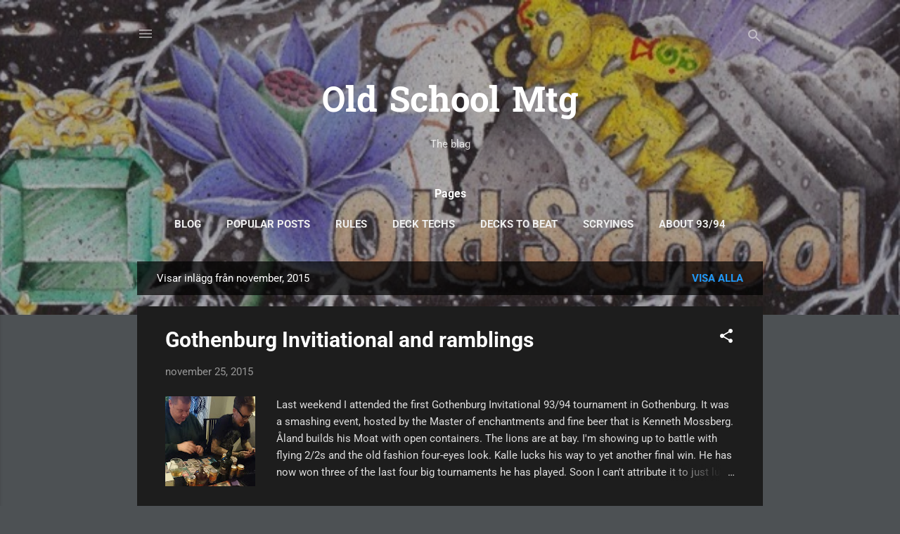

--- FILE ---
content_type: text/html; charset=UTF-8
request_url: https://oldschool-mtg.blogspot.com/2015/11/
body_size: 29436
content:
<!DOCTYPE html>
<html dir='ltr' xmlns='http://www.w3.org/1999/xhtml' xmlns:b='http://www.google.com/2005/gml/b' xmlns:data='http://www.google.com/2005/gml/data' xmlns:expr='http://www.google.com/2005/gml/expr'>
<head>
<meta content='width=device-width, initial-scale=1' name='viewport'/>
<title>Old School Mtg</title>
<meta content='text/html; charset=UTF-8' http-equiv='Content-Type'/>
<!-- Chrome, Firefox OS and Opera -->
<meta content='#4d5154' name='theme-color'/>
<!-- Windows Phone -->
<meta content='#4d5154' name='msapplication-navbutton-color'/>
<meta content='blogger' name='generator'/>
<link href='https://oldschool-mtg.blogspot.com/favicon.ico' rel='icon' type='image/x-icon'/>
<link href='http://oldschool-mtg.blogspot.com/2015/11/' rel='canonical'/>
<link rel="alternate" type="application/atom+xml" title="Old School Mtg - Atom" href="https://oldschool-mtg.blogspot.com/feeds/posts/default" />
<link rel="alternate" type="application/rss+xml" title="Old School Mtg - RSS" href="https://oldschool-mtg.blogspot.com/feeds/posts/default?alt=rss" />
<link rel="service.post" type="application/atom+xml" title="Old School Mtg - Atom" href="https://www.blogger.com/feeds/2299444734264560627/posts/default" />
<!--Can't find substitution for tag [blog.ieCssRetrofitLinks]-->
<meta content='http://oldschool-mtg.blogspot.com/2015/11/' property='og:url'/>
<meta content='Old School Mtg' property='og:title'/>
<meta content='The blag' property='og:description'/>
<meta content='https://blogger.googleusercontent.com/img/b/R29vZ2xl/AVvXsEiXWGG4BeWM-vibdQ8PgQf6A0JBWRZmknnGYlc8DAksrrz6n3AFpM7npcw-fIOUZwbAhQ5HrxDIx2-PSgsK2LcDwbyFcMruacm2RFaPuOVjZsD1Zq-MfOo_Xejszf8w1yG4TQ0fdbtCQH8/w1200-h630-p-k-no-nu/IMG_20151124_235511.JPG' property='og:image'/>
<meta content='https://blogger.googleusercontent.com/img/b/R29vZ2xl/AVvXsEgcBa2eBoLuEfdF_lyInWBlr35d2M9eFHw8iLSPxalD-PhggKV37H-7GF0R6p-8ZMj9AJAJisLPtAD4qA8x87E_U34cU-91XNIgHj67ZEM3xdpfPfYeaygyBhUzWVIH4XBi-R6OLO_wqNw/w1200-h630-p-k-no-nu/IMG_20151118_174412.JPG' property='og:image'/>
<meta content='https://blogger.googleusercontent.com/img/b/R29vZ2xl/AVvXsEhhEoblVPzG74-ZPLDwa1VxxQ3yQDulQIBQXoZM22dbzO27qKu5Hx0Md3_GqQX-YSKI3Hj5V-4P3DSq9cW89se3HdYJj4GwDuJ8C4-b5y2l3_NJ_FdUn18KYq14jd8RhmTBr8PHgtE3oN8/w1200-h630-p-k-no-nu/image1.JPG' property='og:image'/>
<meta content='https://blogger.googleusercontent.com/img/b/R29vZ2xl/AVvXsEhO8jm6jh9jzC4CDzGTh17aUdmF5GY9Dy4i6LXVTU-2fMtQulvjSMxk7KHDgL7J4_ppQxhQAFuTdsoRi5ToueyO2PV4JomSNltJ3cgIOPMB9VexNNGHuX9PGgQ2HD-a2-q3h0CXGhfDH1c/w1200-h630-p-k-no-nu/t82.jpg' property='og:image'/>
<meta content='https://blogger.googleusercontent.com/img/b/R29vZ2xl/AVvXsEiTZT0PcsyzG0P4Z8agyLyslwSUmqYPTkoLZjtxik5AvOl2MwW6yWJYOqXKdB0nHcOqb3ljEHcPq9oT7OlIpltocl-b-eXWKPVPyQSdPmuxFZSiV8a0jh3JWcJREn2J79sAaB95d9nLCpE/w1200-h630-p-k-no-nu/Selection_016.png' property='og:image'/>
<meta content='https://blogger.googleusercontent.com/img/b/R29vZ2xl/AVvXsEgl751SRBpCKqFZckHTxli8W7JbnCogkD38dyCaWUUZ2CxZzIEUklGhyhXscgyze4mkKes9F9ZT36N6tk0Of21WJMQODo6OoWtbY5FOo7qCTusI2f_oMWYOOSgqCUkjllqF_D5_fLydvRk/w1200-h630-p-k-no-nu/DSC_0299.JPG' property='og:image'/>
<style type='text/css'>@font-face{font-family:'Hanuman';font-style:normal;font-weight:700;font-display:swap;src:url(//fonts.gstatic.com/s/hanuman/v24/VuJudNvD15HhpJJBYq31yFn72hxIv0v64CDgWdTKRA.woff2)format('woff2');unicode-range:U+1780-17FF,U+19E0-19FF,U+200C-200D,U+25CC;}@font-face{font-family:'Hanuman';font-style:normal;font-weight:700;font-display:swap;src:url(//fonts.gstatic.com/s/hanuman/v24/VuJudNvD15HhpJJBYq31yFn72hxIv0v64CDrWdQ.woff2)format('woff2');unicode-range:U+0000-00FF,U+0131,U+0152-0153,U+02BB-02BC,U+02C6,U+02DA,U+02DC,U+0304,U+0308,U+0329,U+2000-206F,U+20AC,U+2122,U+2191,U+2193,U+2212,U+2215,U+FEFF,U+FFFD;}@font-face{font-family:'Roboto';font-style:italic;font-weight:300;font-stretch:100%;font-display:swap;src:url(//fonts.gstatic.com/s/roboto/v50/KFOKCnqEu92Fr1Mu53ZEC9_Vu3r1gIhOszmOClHrs6ljXfMMLt_QuAX-k2Qn.woff2)format('woff2');unicode-range:U+0460-052F,U+1C80-1C8A,U+20B4,U+2DE0-2DFF,U+A640-A69F,U+FE2E-FE2F;}@font-face{font-family:'Roboto';font-style:italic;font-weight:300;font-stretch:100%;font-display:swap;src:url(//fonts.gstatic.com/s/roboto/v50/KFOKCnqEu92Fr1Mu53ZEC9_Vu3r1gIhOszmOClHrs6ljXfMMLt_QuAz-k2Qn.woff2)format('woff2');unicode-range:U+0301,U+0400-045F,U+0490-0491,U+04B0-04B1,U+2116;}@font-face{font-family:'Roboto';font-style:italic;font-weight:300;font-stretch:100%;font-display:swap;src:url(//fonts.gstatic.com/s/roboto/v50/KFOKCnqEu92Fr1Mu53ZEC9_Vu3r1gIhOszmOClHrs6ljXfMMLt_QuAT-k2Qn.woff2)format('woff2');unicode-range:U+1F00-1FFF;}@font-face{font-family:'Roboto';font-style:italic;font-weight:300;font-stretch:100%;font-display:swap;src:url(//fonts.gstatic.com/s/roboto/v50/KFOKCnqEu92Fr1Mu53ZEC9_Vu3r1gIhOszmOClHrs6ljXfMMLt_QuAv-k2Qn.woff2)format('woff2');unicode-range:U+0370-0377,U+037A-037F,U+0384-038A,U+038C,U+038E-03A1,U+03A3-03FF;}@font-face{font-family:'Roboto';font-style:italic;font-weight:300;font-stretch:100%;font-display:swap;src:url(//fonts.gstatic.com/s/roboto/v50/KFOKCnqEu92Fr1Mu53ZEC9_Vu3r1gIhOszmOClHrs6ljXfMMLt_QuHT-k2Qn.woff2)format('woff2');unicode-range:U+0302-0303,U+0305,U+0307-0308,U+0310,U+0312,U+0315,U+031A,U+0326-0327,U+032C,U+032F-0330,U+0332-0333,U+0338,U+033A,U+0346,U+034D,U+0391-03A1,U+03A3-03A9,U+03B1-03C9,U+03D1,U+03D5-03D6,U+03F0-03F1,U+03F4-03F5,U+2016-2017,U+2034-2038,U+203C,U+2040,U+2043,U+2047,U+2050,U+2057,U+205F,U+2070-2071,U+2074-208E,U+2090-209C,U+20D0-20DC,U+20E1,U+20E5-20EF,U+2100-2112,U+2114-2115,U+2117-2121,U+2123-214F,U+2190,U+2192,U+2194-21AE,U+21B0-21E5,U+21F1-21F2,U+21F4-2211,U+2213-2214,U+2216-22FF,U+2308-230B,U+2310,U+2319,U+231C-2321,U+2336-237A,U+237C,U+2395,U+239B-23B7,U+23D0,U+23DC-23E1,U+2474-2475,U+25AF,U+25B3,U+25B7,U+25BD,U+25C1,U+25CA,U+25CC,U+25FB,U+266D-266F,U+27C0-27FF,U+2900-2AFF,U+2B0E-2B11,U+2B30-2B4C,U+2BFE,U+3030,U+FF5B,U+FF5D,U+1D400-1D7FF,U+1EE00-1EEFF;}@font-face{font-family:'Roboto';font-style:italic;font-weight:300;font-stretch:100%;font-display:swap;src:url(//fonts.gstatic.com/s/roboto/v50/KFOKCnqEu92Fr1Mu53ZEC9_Vu3r1gIhOszmOClHrs6ljXfMMLt_QuGb-k2Qn.woff2)format('woff2');unicode-range:U+0001-000C,U+000E-001F,U+007F-009F,U+20DD-20E0,U+20E2-20E4,U+2150-218F,U+2190,U+2192,U+2194-2199,U+21AF,U+21E6-21F0,U+21F3,U+2218-2219,U+2299,U+22C4-22C6,U+2300-243F,U+2440-244A,U+2460-24FF,U+25A0-27BF,U+2800-28FF,U+2921-2922,U+2981,U+29BF,U+29EB,U+2B00-2BFF,U+4DC0-4DFF,U+FFF9-FFFB,U+10140-1018E,U+10190-1019C,U+101A0,U+101D0-101FD,U+102E0-102FB,U+10E60-10E7E,U+1D2C0-1D2D3,U+1D2E0-1D37F,U+1F000-1F0FF,U+1F100-1F1AD,U+1F1E6-1F1FF,U+1F30D-1F30F,U+1F315,U+1F31C,U+1F31E,U+1F320-1F32C,U+1F336,U+1F378,U+1F37D,U+1F382,U+1F393-1F39F,U+1F3A7-1F3A8,U+1F3AC-1F3AF,U+1F3C2,U+1F3C4-1F3C6,U+1F3CA-1F3CE,U+1F3D4-1F3E0,U+1F3ED,U+1F3F1-1F3F3,U+1F3F5-1F3F7,U+1F408,U+1F415,U+1F41F,U+1F426,U+1F43F,U+1F441-1F442,U+1F444,U+1F446-1F449,U+1F44C-1F44E,U+1F453,U+1F46A,U+1F47D,U+1F4A3,U+1F4B0,U+1F4B3,U+1F4B9,U+1F4BB,U+1F4BF,U+1F4C8-1F4CB,U+1F4D6,U+1F4DA,U+1F4DF,U+1F4E3-1F4E6,U+1F4EA-1F4ED,U+1F4F7,U+1F4F9-1F4FB,U+1F4FD-1F4FE,U+1F503,U+1F507-1F50B,U+1F50D,U+1F512-1F513,U+1F53E-1F54A,U+1F54F-1F5FA,U+1F610,U+1F650-1F67F,U+1F687,U+1F68D,U+1F691,U+1F694,U+1F698,U+1F6AD,U+1F6B2,U+1F6B9-1F6BA,U+1F6BC,U+1F6C6-1F6CF,U+1F6D3-1F6D7,U+1F6E0-1F6EA,U+1F6F0-1F6F3,U+1F6F7-1F6FC,U+1F700-1F7FF,U+1F800-1F80B,U+1F810-1F847,U+1F850-1F859,U+1F860-1F887,U+1F890-1F8AD,U+1F8B0-1F8BB,U+1F8C0-1F8C1,U+1F900-1F90B,U+1F93B,U+1F946,U+1F984,U+1F996,U+1F9E9,U+1FA00-1FA6F,U+1FA70-1FA7C,U+1FA80-1FA89,U+1FA8F-1FAC6,U+1FACE-1FADC,U+1FADF-1FAE9,U+1FAF0-1FAF8,U+1FB00-1FBFF;}@font-face{font-family:'Roboto';font-style:italic;font-weight:300;font-stretch:100%;font-display:swap;src:url(//fonts.gstatic.com/s/roboto/v50/KFOKCnqEu92Fr1Mu53ZEC9_Vu3r1gIhOszmOClHrs6ljXfMMLt_QuAf-k2Qn.woff2)format('woff2');unicode-range:U+0102-0103,U+0110-0111,U+0128-0129,U+0168-0169,U+01A0-01A1,U+01AF-01B0,U+0300-0301,U+0303-0304,U+0308-0309,U+0323,U+0329,U+1EA0-1EF9,U+20AB;}@font-face{font-family:'Roboto';font-style:italic;font-weight:300;font-stretch:100%;font-display:swap;src:url(//fonts.gstatic.com/s/roboto/v50/KFOKCnqEu92Fr1Mu53ZEC9_Vu3r1gIhOszmOClHrs6ljXfMMLt_QuAb-k2Qn.woff2)format('woff2');unicode-range:U+0100-02BA,U+02BD-02C5,U+02C7-02CC,U+02CE-02D7,U+02DD-02FF,U+0304,U+0308,U+0329,U+1D00-1DBF,U+1E00-1E9F,U+1EF2-1EFF,U+2020,U+20A0-20AB,U+20AD-20C0,U+2113,U+2C60-2C7F,U+A720-A7FF;}@font-face{font-family:'Roboto';font-style:italic;font-weight:300;font-stretch:100%;font-display:swap;src:url(//fonts.gstatic.com/s/roboto/v50/KFOKCnqEu92Fr1Mu53ZEC9_Vu3r1gIhOszmOClHrs6ljXfMMLt_QuAj-kw.woff2)format('woff2');unicode-range:U+0000-00FF,U+0131,U+0152-0153,U+02BB-02BC,U+02C6,U+02DA,U+02DC,U+0304,U+0308,U+0329,U+2000-206F,U+20AC,U+2122,U+2191,U+2193,U+2212,U+2215,U+FEFF,U+FFFD;}@font-face{font-family:'Roboto';font-style:normal;font-weight:400;font-stretch:100%;font-display:swap;src:url(//fonts.gstatic.com/s/roboto/v50/KFO7CnqEu92Fr1ME7kSn66aGLdTylUAMa3GUBGEe.woff2)format('woff2');unicode-range:U+0460-052F,U+1C80-1C8A,U+20B4,U+2DE0-2DFF,U+A640-A69F,U+FE2E-FE2F;}@font-face{font-family:'Roboto';font-style:normal;font-weight:400;font-stretch:100%;font-display:swap;src:url(//fonts.gstatic.com/s/roboto/v50/KFO7CnqEu92Fr1ME7kSn66aGLdTylUAMa3iUBGEe.woff2)format('woff2');unicode-range:U+0301,U+0400-045F,U+0490-0491,U+04B0-04B1,U+2116;}@font-face{font-family:'Roboto';font-style:normal;font-weight:400;font-stretch:100%;font-display:swap;src:url(//fonts.gstatic.com/s/roboto/v50/KFO7CnqEu92Fr1ME7kSn66aGLdTylUAMa3CUBGEe.woff2)format('woff2');unicode-range:U+1F00-1FFF;}@font-face{font-family:'Roboto';font-style:normal;font-weight:400;font-stretch:100%;font-display:swap;src:url(//fonts.gstatic.com/s/roboto/v50/KFO7CnqEu92Fr1ME7kSn66aGLdTylUAMa3-UBGEe.woff2)format('woff2');unicode-range:U+0370-0377,U+037A-037F,U+0384-038A,U+038C,U+038E-03A1,U+03A3-03FF;}@font-face{font-family:'Roboto';font-style:normal;font-weight:400;font-stretch:100%;font-display:swap;src:url(//fonts.gstatic.com/s/roboto/v50/KFO7CnqEu92Fr1ME7kSn66aGLdTylUAMawCUBGEe.woff2)format('woff2');unicode-range:U+0302-0303,U+0305,U+0307-0308,U+0310,U+0312,U+0315,U+031A,U+0326-0327,U+032C,U+032F-0330,U+0332-0333,U+0338,U+033A,U+0346,U+034D,U+0391-03A1,U+03A3-03A9,U+03B1-03C9,U+03D1,U+03D5-03D6,U+03F0-03F1,U+03F4-03F5,U+2016-2017,U+2034-2038,U+203C,U+2040,U+2043,U+2047,U+2050,U+2057,U+205F,U+2070-2071,U+2074-208E,U+2090-209C,U+20D0-20DC,U+20E1,U+20E5-20EF,U+2100-2112,U+2114-2115,U+2117-2121,U+2123-214F,U+2190,U+2192,U+2194-21AE,U+21B0-21E5,U+21F1-21F2,U+21F4-2211,U+2213-2214,U+2216-22FF,U+2308-230B,U+2310,U+2319,U+231C-2321,U+2336-237A,U+237C,U+2395,U+239B-23B7,U+23D0,U+23DC-23E1,U+2474-2475,U+25AF,U+25B3,U+25B7,U+25BD,U+25C1,U+25CA,U+25CC,U+25FB,U+266D-266F,U+27C0-27FF,U+2900-2AFF,U+2B0E-2B11,U+2B30-2B4C,U+2BFE,U+3030,U+FF5B,U+FF5D,U+1D400-1D7FF,U+1EE00-1EEFF;}@font-face{font-family:'Roboto';font-style:normal;font-weight:400;font-stretch:100%;font-display:swap;src:url(//fonts.gstatic.com/s/roboto/v50/KFO7CnqEu92Fr1ME7kSn66aGLdTylUAMaxKUBGEe.woff2)format('woff2');unicode-range:U+0001-000C,U+000E-001F,U+007F-009F,U+20DD-20E0,U+20E2-20E4,U+2150-218F,U+2190,U+2192,U+2194-2199,U+21AF,U+21E6-21F0,U+21F3,U+2218-2219,U+2299,U+22C4-22C6,U+2300-243F,U+2440-244A,U+2460-24FF,U+25A0-27BF,U+2800-28FF,U+2921-2922,U+2981,U+29BF,U+29EB,U+2B00-2BFF,U+4DC0-4DFF,U+FFF9-FFFB,U+10140-1018E,U+10190-1019C,U+101A0,U+101D0-101FD,U+102E0-102FB,U+10E60-10E7E,U+1D2C0-1D2D3,U+1D2E0-1D37F,U+1F000-1F0FF,U+1F100-1F1AD,U+1F1E6-1F1FF,U+1F30D-1F30F,U+1F315,U+1F31C,U+1F31E,U+1F320-1F32C,U+1F336,U+1F378,U+1F37D,U+1F382,U+1F393-1F39F,U+1F3A7-1F3A8,U+1F3AC-1F3AF,U+1F3C2,U+1F3C4-1F3C6,U+1F3CA-1F3CE,U+1F3D4-1F3E0,U+1F3ED,U+1F3F1-1F3F3,U+1F3F5-1F3F7,U+1F408,U+1F415,U+1F41F,U+1F426,U+1F43F,U+1F441-1F442,U+1F444,U+1F446-1F449,U+1F44C-1F44E,U+1F453,U+1F46A,U+1F47D,U+1F4A3,U+1F4B0,U+1F4B3,U+1F4B9,U+1F4BB,U+1F4BF,U+1F4C8-1F4CB,U+1F4D6,U+1F4DA,U+1F4DF,U+1F4E3-1F4E6,U+1F4EA-1F4ED,U+1F4F7,U+1F4F9-1F4FB,U+1F4FD-1F4FE,U+1F503,U+1F507-1F50B,U+1F50D,U+1F512-1F513,U+1F53E-1F54A,U+1F54F-1F5FA,U+1F610,U+1F650-1F67F,U+1F687,U+1F68D,U+1F691,U+1F694,U+1F698,U+1F6AD,U+1F6B2,U+1F6B9-1F6BA,U+1F6BC,U+1F6C6-1F6CF,U+1F6D3-1F6D7,U+1F6E0-1F6EA,U+1F6F0-1F6F3,U+1F6F7-1F6FC,U+1F700-1F7FF,U+1F800-1F80B,U+1F810-1F847,U+1F850-1F859,U+1F860-1F887,U+1F890-1F8AD,U+1F8B0-1F8BB,U+1F8C0-1F8C1,U+1F900-1F90B,U+1F93B,U+1F946,U+1F984,U+1F996,U+1F9E9,U+1FA00-1FA6F,U+1FA70-1FA7C,U+1FA80-1FA89,U+1FA8F-1FAC6,U+1FACE-1FADC,U+1FADF-1FAE9,U+1FAF0-1FAF8,U+1FB00-1FBFF;}@font-face{font-family:'Roboto';font-style:normal;font-weight:400;font-stretch:100%;font-display:swap;src:url(//fonts.gstatic.com/s/roboto/v50/KFO7CnqEu92Fr1ME7kSn66aGLdTylUAMa3OUBGEe.woff2)format('woff2');unicode-range:U+0102-0103,U+0110-0111,U+0128-0129,U+0168-0169,U+01A0-01A1,U+01AF-01B0,U+0300-0301,U+0303-0304,U+0308-0309,U+0323,U+0329,U+1EA0-1EF9,U+20AB;}@font-face{font-family:'Roboto';font-style:normal;font-weight:400;font-stretch:100%;font-display:swap;src:url(//fonts.gstatic.com/s/roboto/v50/KFO7CnqEu92Fr1ME7kSn66aGLdTylUAMa3KUBGEe.woff2)format('woff2');unicode-range:U+0100-02BA,U+02BD-02C5,U+02C7-02CC,U+02CE-02D7,U+02DD-02FF,U+0304,U+0308,U+0329,U+1D00-1DBF,U+1E00-1E9F,U+1EF2-1EFF,U+2020,U+20A0-20AB,U+20AD-20C0,U+2113,U+2C60-2C7F,U+A720-A7FF;}@font-face{font-family:'Roboto';font-style:normal;font-weight:400;font-stretch:100%;font-display:swap;src:url(//fonts.gstatic.com/s/roboto/v50/KFO7CnqEu92Fr1ME7kSn66aGLdTylUAMa3yUBA.woff2)format('woff2');unicode-range:U+0000-00FF,U+0131,U+0152-0153,U+02BB-02BC,U+02C6,U+02DA,U+02DC,U+0304,U+0308,U+0329,U+2000-206F,U+20AC,U+2122,U+2191,U+2193,U+2212,U+2215,U+FEFF,U+FFFD;}@font-face{font-family:'Roboto';font-style:normal;font-weight:700;font-stretch:100%;font-display:swap;src:url(//fonts.gstatic.com/s/roboto/v50/KFO7CnqEu92Fr1ME7kSn66aGLdTylUAMa3GUBGEe.woff2)format('woff2');unicode-range:U+0460-052F,U+1C80-1C8A,U+20B4,U+2DE0-2DFF,U+A640-A69F,U+FE2E-FE2F;}@font-face{font-family:'Roboto';font-style:normal;font-weight:700;font-stretch:100%;font-display:swap;src:url(//fonts.gstatic.com/s/roboto/v50/KFO7CnqEu92Fr1ME7kSn66aGLdTylUAMa3iUBGEe.woff2)format('woff2');unicode-range:U+0301,U+0400-045F,U+0490-0491,U+04B0-04B1,U+2116;}@font-face{font-family:'Roboto';font-style:normal;font-weight:700;font-stretch:100%;font-display:swap;src:url(//fonts.gstatic.com/s/roboto/v50/KFO7CnqEu92Fr1ME7kSn66aGLdTylUAMa3CUBGEe.woff2)format('woff2');unicode-range:U+1F00-1FFF;}@font-face{font-family:'Roboto';font-style:normal;font-weight:700;font-stretch:100%;font-display:swap;src:url(//fonts.gstatic.com/s/roboto/v50/KFO7CnqEu92Fr1ME7kSn66aGLdTylUAMa3-UBGEe.woff2)format('woff2');unicode-range:U+0370-0377,U+037A-037F,U+0384-038A,U+038C,U+038E-03A1,U+03A3-03FF;}@font-face{font-family:'Roboto';font-style:normal;font-weight:700;font-stretch:100%;font-display:swap;src:url(//fonts.gstatic.com/s/roboto/v50/KFO7CnqEu92Fr1ME7kSn66aGLdTylUAMawCUBGEe.woff2)format('woff2');unicode-range:U+0302-0303,U+0305,U+0307-0308,U+0310,U+0312,U+0315,U+031A,U+0326-0327,U+032C,U+032F-0330,U+0332-0333,U+0338,U+033A,U+0346,U+034D,U+0391-03A1,U+03A3-03A9,U+03B1-03C9,U+03D1,U+03D5-03D6,U+03F0-03F1,U+03F4-03F5,U+2016-2017,U+2034-2038,U+203C,U+2040,U+2043,U+2047,U+2050,U+2057,U+205F,U+2070-2071,U+2074-208E,U+2090-209C,U+20D0-20DC,U+20E1,U+20E5-20EF,U+2100-2112,U+2114-2115,U+2117-2121,U+2123-214F,U+2190,U+2192,U+2194-21AE,U+21B0-21E5,U+21F1-21F2,U+21F4-2211,U+2213-2214,U+2216-22FF,U+2308-230B,U+2310,U+2319,U+231C-2321,U+2336-237A,U+237C,U+2395,U+239B-23B7,U+23D0,U+23DC-23E1,U+2474-2475,U+25AF,U+25B3,U+25B7,U+25BD,U+25C1,U+25CA,U+25CC,U+25FB,U+266D-266F,U+27C0-27FF,U+2900-2AFF,U+2B0E-2B11,U+2B30-2B4C,U+2BFE,U+3030,U+FF5B,U+FF5D,U+1D400-1D7FF,U+1EE00-1EEFF;}@font-face{font-family:'Roboto';font-style:normal;font-weight:700;font-stretch:100%;font-display:swap;src:url(//fonts.gstatic.com/s/roboto/v50/KFO7CnqEu92Fr1ME7kSn66aGLdTylUAMaxKUBGEe.woff2)format('woff2');unicode-range:U+0001-000C,U+000E-001F,U+007F-009F,U+20DD-20E0,U+20E2-20E4,U+2150-218F,U+2190,U+2192,U+2194-2199,U+21AF,U+21E6-21F0,U+21F3,U+2218-2219,U+2299,U+22C4-22C6,U+2300-243F,U+2440-244A,U+2460-24FF,U+25A0-27BF,U+2800-28FF,U+2921-2922,U+2981,U+29BF,U+29EB,U+2B00-2BFF,U+4DC0-4DFF,U+FFF9-FFFB,U+10140-1018E,U+10190-1019C,U+101A0,U+101D0-101FD,U+102E0-102FB,U+10E60-10E7E,U+1D2C0-1D2D3,U+1D2E0-1D37F,U+1F000-1F0FF,U+1F100-1F1AD,U+1F1E6-1F1FF,U+1F30D-1F30F,U+1F315,U+1F31C,U+1F31E,U+1F320-1F32C,U+1F336,U+1F378,U+1F37D,U+1F382,U+1F393-1F39F,U+1F3A7-1F3A8,U+1F3AC-1F3AF,U+1F3C2,U+1F3C4-1F3C6,U+1F3CA-1F3CE,U+1F3D4-1F3E0,U+1F3ED,U+1F3F1-1F3F3,U+1F3F5-1F3F7,U+1F408,U+1F415,U+1F41F,U+1F426,U+1F43F,U+1F441-1F442,U+1F444,U+1F446-1F449,U+1F44C-1F44E,U+1F453,U+1F46A,U+1F47D,U+1F4A3,U+1F4B0,U+1F4B3,U+1F4B9,U+1F4BB,U+1F4BF,U+1F4C8-1F4CB,U+1F4D6,U+1F4DA,U+1F4DF,U+1F4E3-1F4E6,U+1F4EA-1F4ED,U+1F4F7,U+1F4F9-1F4FB,U+1F4FD-1F4FE,U+1F503,U+1F507-1F50B,U+1F50D,U+1F512-1F513,U+1F53E-1F54A,U+1F54F-1F5FA,U+1F610,U+1F650-1F67F,U+1F687,U+1F68D,U+1F691,U+1F694,U+1F698,U+1F6AD,U+1F6B2,U+1F6B9-1F6BA,U+1F6BC,U+1F6C6-1F6CF,U+1F6D3-1F6D7,U+1F6E0-1F6EA,U+1F6F0-1F6F3,U+1F6F7-1F6FC,U+1F700-1F7FF,U+1F800-1F80B,U+1F810-1F847,U+1F850-1F859,U+1F860-1F887,U+1F890-1F8AD,U+1F8B0-1F8BB,U+1F8C0-1F8C1,U+1F900-1F90B,U+1F93B,U+1F946,U+1F984,U+1F996,U+1F9E9,U+1FA00-1FA6F,U+1FA70-1FA7C,U+1FA80-1FA89,U+1FA8F-1FAC6,U+1FACE-1FADC,U+1FADF-1FAE9,U+1FAF0-1FAF8,U+1FB00-1FBFF;}@font-face{font-family:'Roboto';font-style:normal;font-weight:700;font-stretch:100%;font-display:swap;src:url(//fonts.gstatic.com/s/roboto/v50/KFO7CnqEu92Fr1ME7kSn66aGLdTylUAMa3OUBGEe.woff2)format('woff2');unicode-range:U+0102-0103,U+0110-0111,U+0128-0129,U+0168-0169,U+01A0-01A1,U+01AF-01B0,U+0300-0301,U+0303-0304,U+0308-0309,U+0323,U+0329,U+1EA0-1EF9,U+20AB;}@font-face{font-family:'Roboto';font-style:normal;font-weight:700;font-stretch:100%;font-display:swap;src:url(//fonts.gstatic.com/s/roboto/v50/KFO7CnqEu92Fr1ME7kSn66aGLdTylUAMa3KUBGEe.woff2)format('woff2');unicode-range:U+0100-02BA,U+02BD-02C5,U+02C7-02CC,U+02CE-02D7,U+02DD-02FF,U+0304,U+0308,U+0329,U+1D00-1DBF,U+1E00-1E9F,U+1EF2-1EFF,U+2020,U+20A0-20AB,U+20AD-20C0,U+2113,U+2C60-2C7F,U+A720-A7FF;}@font-face{font-family:'Roboto';font-style:normal;font-weight:700;font-stretch:100%;font-display:swap;src:url(//fonts.gstatic.com/s/roboto/v50/KFO7CnqEu92Fr1ME7kSn66aGLdTylUAMa3yUBA.woff2)format('woff2');unicode-range:U+0000-00FF,U+0131,U+0152-0153,U+02BB-02BC,U+02C6,U+02DA,U+02DC,U+0304,U+0308,U+0329,U+2000-206F,U+20AC,U+2122,U+2191,U+2193,U+2212,U+2215,U+FEFF,U+FFFD;}</style>
<style id='page-skin-1' type='text/css'><!--
/*! normalize.css v3.0.1 | MIT License | git.io/normalize */html{font-family:sans-serif;-ms-text-size-adjust:100%;-webkit-text-size-adjust:100%}body{margin:0}article,aside,details,figcaption,figure,footer,header,hgroup,main,nav,section,summary{display:block}audio,canvas,progress,video{display:inline-block;vertical-align:baseline}audio:not([controls]){display:none;height:0}[hidden],template{display:none}a{background:transparent}a:active,a:hover{outline:0}abbr[title]{border-bottom:1px dotted}b,strong{font-weight:bold}dfn{font-style:italic}h1{font-size:2em;margin:.67em 0}mark{background:#ff0;color:#000}small{font-size:80%}sub,sup{font-size:75%;line-height:0;position:relative;vertical-align:baseline}sup{top:-0.5em}sub{bottom:-0.25em}img{border:0}svg:not(:root){overflow:hidden}figure{margin:1em 40px}hr{-moz-box-sizing:content-box;box-sizing:content-box;height:0}pre{overflow:auto}code,kbd,pre,samp{font-family:monospace,monospace;font-size:1em}button,input,optgroup,select,textarea{color:inherit;font:inherit;margin:0}button{overflow:visible}button,select{text-transform:none}button,html input[type="button"],input[type="reset"],input[type="submit"]{-webkit-appearance:button;cursor:pointer}button[disabled],html input[disabled]{cursor:default}button::-moz-focus-inner,input::-moz-focus-inner{border:0;padding:0}input{line-height:normal}input[type="checkbox"],input[type="radio"]{box-sizing:border-box;padding:0}input[type="number"]::-webkit-inner-spin-button,input[type="number"]::-webkit-outer-spin-button{height:auto}input[type="search"]{-webkit-appearance:textfield;-moz-box-sizing:content-box;-webkit-box-sizing:content-box;box-sizing:content-box}input[type="search"]::-webkit-search-cancel-button,input[type="search"]::-webkit-search-decoration{-webkit-appearance:none}fieldset{border:1px solid #c0c0c0;margin:0 2px;padding:.35em .625em .75em}legend{border:0;padding:0}textarea{overflow:auto}optgroup{font-weight:bold}table{border-collapse:collapse;border-spacing:0}td,th{padding:0}
/*!************************************************
* Blogger Template Style
* Name: Contempo
**************************************************/
body{
overflow-wrap:break-word;
word-break:break-word;
word-wrap:break-word
}
.hidden{
display:none
}
.invisible{
visibility:hidden
}
.container::after,.float-container::after{
clear:both;
content:'';
display:table
}
.clearboth{
clear:both
}
#comments .comment .comment-actions,.subscribe-popup .FollowByEmail .follow-by-email-submit,.widget.Profile .profile-link,.widget.Profile .profile-link.visit-profile{
background:0 0;
border:0;
box-shadow:none;
color:#2196f3;
cursor:pointer;
font-size:14px;
font-weight:700;
outline:0;
text-decoration:none;
text-transform:uppercase;
width:auto
}
.dim-overlay{
background-color:rgba(0,0,0,.54);
height:100vh;
left:0;
position:fixed;
top:0;
width:100%
}
#sharing-dim-overlay{
background-color:transparent
}
input::-ms-clear{
display:none
}
.blogger-logo,.svg-icon-24.blogger-logo{
fill:#ff9800;
opacity:1
}
.loading-spinner-large{
-webkit-animation:mspin-rotate 1.568s infinite linear;
animation:mspin-rotate 1.568s infinite linear;
height:48px;
overflow:hidden;
position:absolute;
width:48px;
z-index:200
}
.loading-spinner-large>div{
-webkit-animation:mspin-revrot 5332ms infinite steps(4);
animation:mspin-revrot 5332ms infinite steps(4)
}
.loading-spinner-large>div>div{
-webkit-animation:mspin-singlecolor-large-film 1333ms infinite steps(81);
animation:mspin-singlecolor-large-film 1333ms infinite steps(81);
background-size:100%;
height:48px;
width:3888px
}
.mspin-black-large>div>div,.mspin-grey_54-large>div>div{
background-image:url(https://www.blogblog.com/indie/mspin_black_large.svg)
}
.mspin-white-large>div>div{
background-image:url(https://www.blogblog.com/indie/mspin_white_large.svg)
}
.mspin-grey_54-large{
opacity:.54
}
@-webkit-keyframes mspin-singlecolor-large-film{
from{
-webkit-transform:translateX(0);
transform:translateX(0)
}
to{
-webkit-transform:translateX(-3888px);
transform:translateX(-3888px)
}
}
@keyframes mspin-singlecolor-large-film{
from{
-webkit-transform:translateX(0);
transform:translateX(0)
}
to{
-webkit-transform:translateX(-3888px);
transform:translateX(-3888px)
}
}
@-webkit-keyframes mspin-rotate{
from{
-webkit-transform:rotate(0);
transform:rotate(0)
}
to{
-webkit-transform:rotate(360deg);
transform:rotate(360deg)
}
}
@keyframes mspin-rotate{
from{
-webkit-transform:rotate(0);
transform:rotate(0)
}
to{
-webkit-transform:rotate(360deg);
transform:rotate(360deg)
}
}
@-webkit-keyframes mspin-revrot{
from{
-webkit-transform:rotate(0);
transform:rotate(0)
}
to{
-webkit-transform:rotate(-360deg);
transform:rotate(-360deg)
}
}
@keyframes mspin-revrot{
from{
-webkit-transform:rotate(0);
transform:rotate(0)
}
to{
-webkit-transform:rotate(-360deg);
transform:rotate(-360deg)
}
}
.skip-navigation{
background-color:#fff;
box-sizing:border-box;
color:#000;
display:block;
height:0;
left:0;
line-height:50px;
overflow:hidden;
padding-top:0;
position:fixed;
text-align:center;
top:0;
-webkit-transition:box-shadow .3s,height .3s,padding-top .3s;
transition:box-shadow .3s,height .3s,padding-top .3s;
width:100%;
z-index:900
}
.skip-navigation:focus{
box-shadow:0 4px 5px 0 rgba(0,0,0,.14),0 1px 10px 0 rgba(0,0,0,.12),0 2px 4px -1px rgba(0,0,0,.2);
height:50px
}
#main{
outline:0
}
.main-heading{
position:absolute;
clip:rect(1px,1px,1px,1px);
padding:0;
border:0;
height:1px;
width:1px;
overflow:hidden
}
.Attribution{
margin-top:1em;
text-align:center
}
.Attribution .blogger img,.Attribution .blogger svg{
vertical-align:bottom
}
.Attribution .blogger img{
margin-right:.5em
}
.Attribution div{
line-height:24px;
margin-top:.5em
}
.Attribution .copyright,.Attribution .image-attribution{
font-size:.7em;
margin-top:1.5em
}
.BLOG_mobile_video_class{
display:none
}
.bg-photo{
background-attachment:scroll!important
}
body .CSS_LIGHTBOX{
z-index:900
}
.extendable .show-less,.extendable .show-more{
border-color:#2196f3;
color:#2196f3;
margin-top:8px
}
.extendable .show-less.hidden,.extendable .show-more.hidden{
display:none
}
.inline-ad{
display:none;
max-width:100%;
overflow:hidden
}
.adsbygoogle{
display:block
}
#cookieChoiceInfo{
bottom:0;
top:auto
}
iframe.b-hbp-video{
border:0
}
.post-body img{
max-width:100%
}
.post-body iframe{
max-width:100%
}
.post-body a[imageanchor="1"]{
display:inline-block
}
.byline{
margin-right:1em
}
.byline:last-child{
margin-right:0
}
.link-copied-dialog{
max-width:520px;
outline:0
}
.link-copied-dialog .modal-dialog-buttons{
margin-top:8px
}
.link-copied-dialog .goog-buttonset-default{
background:0 0;
border:0
}
.link-copied-dialog .goog-buttonset-default:focus{
outline:0
}
.paging-control-container{
margin-bottom:16px
}
.paging-control-container .paging-control{
display:inline-block
}
.paging-control-container .comment-range-text::after,.paging-control-container .paging-control{
color:#2196f3
}
.paging-control-container .comment-range-text,.paging-control-container .paging-control{
margin-right:8px
}
.paging-control-container .comment-range-text::after,.paging-control-container .paging-control::after{
content:'\00B7';
cursor:default;
padding-left:8px;
pointer-events:none
}
.paging-control-container .comment-range-text:last-child::after,.paging-control-container .paging-control:last-child::after{
content:none
}
.byline.reactions iframe{
height:20px
}
.b-notification{
color:#000;
background-color:#fff;
border-bottom:solid 1px #000;
box-sizing:border-box;
padding:16px 32px;
text-align:center
}
.b-notification.visible{
-webkit-transition:margin-top .3s cubic-bezier(.4,0,.2,1);
transition:margin-top .3s cubic-bezier(.4,0,.2,1)
}
.b-notification.invisible{
position:absolute
}
.b-notification-close{
position:absolute;
right:8px;
top:8px
}
.no-posts-message{
line-height:40px;
text-align:center
}
@media screen and (max-width:800px){
body.item-view .post-body a[imageanchor="1"][style*="float: left;"],body.item-view .post-body a[imageanchor="1"][style*="float: right;"]{
float:none!important;
clear:none!important
}
body.item-view .post-body a[imageanchor="1"] img{
display:block;
height:auto;
margin:0 auto
}
body.item-view .post-body>.separator:first-child>a[imageanchor="1"]:first-child{
margin-top:20px
}
.post-body a[imageanchor]{
display:block
}
body.item-view .post-body a[imageanchor="1"]{
margin-left:0!important;
margin-right:0!important
}
body.item-view .post-body a[imageanchor="1"]+a[imageanchor="1"]{
margin-top:16px
}
}
.item-control{
display:none
}
#comments{
border-top:1px dashed rgba(0,0,0,.54);
margin-top:20px;
padding:20px
}
#comments .comment-thread ol{
margin:0;
padding-left:0;
padding-left:0
}
#comments .comment .comment-replybox-single,#comments .comment-thread .comment-replies{
margin-left:60px
}
#comments .comment-thread .thread-count{
display:none
}
#comments .comment{
list-style-type:none;
padding:0 0 30px;
position:relative
}
#comments .comment .comment{
padding-bottom:8px
}
.comment .avatar-image-container{
position:absolute
}
.comment .avatar-image-container img{
border-radius:50%
}
.avatar-image-container svg,.comment .avatar-image-container .avatar-icon{
border-radius:50%;
border:solid 1px #ffffff;
box-sizing:border-box;
fill:#ffffff;
height:35px;
margin:0;
padding:7px;
width:35px
}
.comment .comment-block{
margin-top:10px;
margin-left:60px;
padding-bottom:0
}
#comments .comment-author-header-wrapper{
margin-left:40px
}
#comments .comment .thread-expanded .comment-block{
padding-bottom:20px
}
#comments .comment .comment-header .user,#comments .comment .comment-header .user a{
color:#ffffff;
font-style:normal;
font-weight:700
}
#comments .comment .comment-actions{
bottom:0;
margin-bottom:15px;
position:absolute
}
#comments .comment .comment-actions>*{
margin-right:8px
}
#comments .comment .comment-header .datetime{
bottom:0;
color:rgba(255,255,255,.54);
display:inline-block;
font-size:13px;
font-style:italic;
margin-left:8px
}
#comments .comment .comment-footer .comment-timestamp a,#comments .comment .comment-header .datetime a{
color:rgba(255,255,255,.54)
}
#comments .comment .comment-content,.comment .comment-body{
margin-top:12px;
word-break:break-word
}
.comment-body{
margin-bottom:12px
}
#comments.embed[data-num-comments="0"]{
border:0;
margin-top:0;
padding-top:0
}
#comments.embed[data-num-comments="0"] #comment-post-message,#comments.embed[data-num-comments="0"] div.comment-form>p,#comments.embed[data-num-comments="0"] p.comment-footer{
display:none
}
#comment-editor-src{
display:none
}
.comments .comments-content .loadmore.loaded{
max-height:0;
opacity:0;
overflow:hidden
}
.extendable .remaining-items{
height:0;
overflow:hidden;
-webkit-transition:height .3s cubic-bezier(.4,0,.2,1);
transition:height .3s cubic-bezier(.4,0,.2,1)
}
.extendable .remaining-items.expanded{
height:auto
}
.svg-icon-24,.svg-icon-24-button{
cursor:pointer;
height:24px;
width:24px;
min-width:24px
}
.touch-icon{
margin:-12px;
padding:12px
}
.touch-icon:active,.touch-icon:focus{
background-color:rgba(153,153,153,.4);
border-radius:50%
}
svg:not(:root).touch-icon{
overflow:visible
}
html[dir=rtl] .rtl-reversible-icon{
-webkit-transform:scaleX(-1);
-ms-transform:scaleX(-1);
transform:scaleX(-1)
}
.svg-icon-24-button,.touch-icon-button{
background:0 0;
border:0;
margin:0;
outline:0;
padding:0
}
.touch-icon-button .touch-icon:active,.touch-icon-button .touch-icon:focus{
background-color:transparent
}
.touch-icon-button:active .touch-icon,.touch-icon-button:focus .touch-icon{
background-color:rgba(153,153,153,.4);
border-radius:50%
}
.Profile .default-avatar-wrapper .avatar-icon{
border-radius:50%;
border:solid 1px #ffffff;
box-sizing:border-box;
fill:#ffffff;
margin:0
}
.Profile .individual .default-avatar-wrapper .avatar-icon{
padding:25px
}
.Profile .individual .avatar-icon,.Profile .individual .profile-img{
height:120px;
width:120px
}
.Profile .team .default-avatar-wrapper .avatar-icon{
padding:8px
}
.Profile .team .avatar-icon,.Profile .team .default-avatar-wrapper,.Profile .team .profile-img{
height:40px;
width:40px
}
.snippet-container{
margin:0;
position:relative;
overflow:hidden
}
.snippet-fade{
bottom:0;
box-sizing:border-box;
position:absolute;
width:96px
}
.snippet-fade{
right:0
}
.snippet-fade:after{
content:'\2026'
}
.snippet-fade:after{
float:right
}
.post-bottom{
-webkit-box-align:center;
-webkit-align-items:center;
-ms-flex-align:center;
align-items:center;
display:-webkit-box;
display:-webkit-flex;
display:-ms-flexbox;
display:flex;
-webkit-flex-wrap:wrap;
-ms-flex-wrap:wrap;
flex-wrap:wrap
}
.post-footer{
-webkit-box-flex:1;
-webkit-flex:1 1 auto;
-ms-flex:1 1 auto;
flex:1 1 auto;
-webkit-flex-wrap:wrap;
-ms-flex-wrap:wrap;
flex-wrap:wrap;
-webkit-box-ordinal-group:2;
-webkit-order:1;
-ms-flex-order:1;
order:1
}
.post-footer>*{
-webkit-box-flex:0;
-webkit-flex:0 1 auto;
-ms-flex:0 1 auto;
flex:0 1 auto
}
.post-footer .byline:last-child{
margin-right:1em
}
.jump-link{
-webkit-box-flex:0;
-webkit-flex:0 0 auto;
-ms-flex:0 0 auto;
flex:0 0 auto;
-webkit-box-ordinal-group:3;
-webkit-order:2;
-ms-flex-order:2;
order:2
}
.centered-top-container.sticky{
left:0;
position:fixed;
right:0;
top:0;
width:auto;
z-index:50;
-webkit-transition-property:opacity,-webkit-transform;
transition-property:opacity,-webkit-transform;
transition-property:transform,opacity;
transition-property:transform,opacity,-webkit-transform;
-webkit-transition-duration:.2s;
transition-duration:.2s;
-webkit-transition-timing-function:cubic-bezier(.4,0,.2,1);
transition-timing-function:cubic-bezier(.4,0,.2,1)
}
.centered-top-placeholder{
display:none
}
.collapsed-header .centered-top-placeholder{
display:block
}
.centered-top-container .Header .replaced h1,.centered-top-placeholder .Header .replaced h1{
display:none
}
.centered-top-container.sticky .Header .replaced h1{
display:block
}
.centered-top-container.sticky .Header .header-widget{
background:0 0
}
.centered-top-container.sticky .Header .header-image-wrapper{
display:none
}
.centered-top-container img,.centered-top-placeholder img{
max-width:100%
}
.collapsible{
-webkit-transition:height .3s cubic-bezier(.4,0,.2,1);
transition:height .3s cubic-bezier(.4,0,.2,1)
}
.collapsible,.collapsible>summary{
display:block;
overflow:hidden
}
.collapsible>:not(summary){
display:none
}
.collapsible[open]>:not(summary){
display:block
}
.collapsible:focus,.collapsible>summary:focus{
outline:0
}
.collapsible>summary{
cursor:pointer;
display:block;
padding:0
}
.collapsible:focus>summary,.collapsible>summary:focus{
background-color:transparent
}
.collapsible>summary::-webkit-details-marker{
display:none
}
.collapsible-title{
-webkit-box-align:center;
-webkit-align-items:center;
-ms-flex-align:center;
align-items:center;
display:-webkit-box;
display:-webkit-flex;
display:-ms-flexbox;
display:flex
}
.collapsible-title .title{
-webkit-box-flex:1;
-webkit-flex:1 1 auto;
-ms-flex:1 1 auto;
flex:1 1 auto;
-webkit-box-ordinal-group:1;
-webkit-order:0;
-ms-flex-order:0;
order:0;
overflow:hidden;
text-overflow:ellipsis;
white-space:nowrap
}
.collapsible-title .chevron-down,.collapsible[open] .collapsible-title .chevron-up{
display:block
}
.collapsible-title .chevron-up,.collapsible[open] .collapsible-title .chevron-down{
display:none
}
.flat-button{
cursor:pointer;
display:inline-block;
font-weight:700;
text-transform:uppercase;
border-radius:2px;
padding:8px;
margin:-8px
}
.flat-icon-button{
background:0 0;
border:0;
margin:0;
outline:0;
padding:0;
margin:-12px;
padding:12px;
cursor:pointer;
box-sizing:content-box;
display:inline-block;
line-height:0
}
.flat-icon-button,.flat-icon-button .splash-wrapper{
border-radius:50%
}
.flat-icon-button .splash.animate{
-webkit-animation-duration:.3s;
animation-duration:.3s
}
.overflowable-container{
max-height:46px;
overflow:hidden;
position:relative
}
.overflow-button{
cursor:pointer
}
#overflowable-dim-overlay{
background:0 0
}
.overflow-popup{
box-shadow:0 2px 2px 0 rgba(0,0,0,.14),0 3px 1px -2px rgba(0,0,0,.2),0 1px 5px 0 rgba(0,0,0,.12);
background-color:#1d1d1d;
left:0;
max-width:calc(100% - 32px);
position:absolute;
top:0;
visibility:hidden;
z-index:101
}
.overflow-popup ul{
list-style:none
}
.overflow-popup .tabs li,.overflow-popup li{
display:block;
height:auto
}
.overflow-popup .tabs li{
padding-left:0;
padding-right:0
}
.overflow-button.hidden,.overflow-popup .tabs li.hidden,.overflow-popup li.hidden{
display:none
}
.pill-button{
background:0 0;
border:1px solid;
border-radius:12px;
cursor:pointer;
display:inline-block;
padding:4px 16px;
text-transform:uppercase
}
.ripple{
position:relative
}
.ripple>*{
z-index:1
}
.splash-wrapper{
bottom:0;
left:0;
overflow:hidden;
pointer-events:none;
position:absolute;
right:0;
top:0;
z-index:0
}
.splash{
background:#ccc;
border-radius:100%;
display:block;
opacity:.6;
position:absolute;
-webkit-transform:scale(0);
-ms-transform:scale(0);
transform:scale(0)
}
.splash.animate{
-webkit-animation:ripple-effect .4s linear;
animation:ripple-effect .4s linear
}
@-webkit-keyframes ripple-effect{
100%{
opacity:0;
-webkit-transform:scale(2.5);
transform:scale(2.5)
}
}
@keyframes ripple-effect{
100%{
opacity:0;
-webkit-transform:scale(2.5);
transform:scale(2.5)
}
}
.search{
display:-webkit-box;
display:-webkit-flex;
display:-ms-flexbox;
display:flex;
line-height:24px;
width:24px
}
.search.focused{
width:100%
}
.search.focused .section{
width:100%
}
.search form{
z-index:101
}
.search h3{
display:none
}
.search form{
display:-webkit-box;
display:-webkit-flex;
display:-ms-flexbox;
display:flex;
-webkit-box-flex:1;
-webkit-flex:1 0 0;
-ms-flex:1 0 0px;
flex:1 0 0;
border-bottom:solid 1px transparent;
padding-bottom:8px
}
.search form>*{
display:none
}
.search.focused form>*{
display:block
}
.search .search-input label{
display:none
}
.centered-top-placeholder.cloned .search form{
z-index:30
}
.search.focused form{
border-color:#ffffff;
position:relative;
width:auto
}
.collapsed-header .centered-top-container .search.focused form{
border-bottom-color:transparent
}
.search-expand{
-webkit-box-flex:0;
-webkit-flex:0 0 auto;
-ms-flex:0 0 auto;
flex:0 0 auto
}
.search-expand-text{
display:none
}
.search-close{
display:inline;
vertical-align:middle
}
.search-input{
-webkit-box-flex:1;
-webkit-flex:1 0 1px;
-ms-flex:1 0 1px;
flex:1 0 1px
}
.search-input input{
background:0 0;
border:0;
box-sizing:border-box;
color:#ffffff;
display:inline-block;
outline:0;
width:calc(100% - 48px)
}
.search-input input.no-cursor{
color:transparent;
text-shadow:0 0 0 #ffffff
}
.collapsed-header .centered-top-container .search-action,.collapsed-header .centered-top-container .search-input input{
color:#ffffff
}
.collapsed-header .centered-top-container .search-input input.no-cursor{
color:transparent;
text-shadow:0 0 0 #ffffff
}
.collapsed-header .centered-top-container .search-input input.no-cursor:focus,.search-input input.no-cursor:focus{
outline:0
}
.search-focused>*{
visibility:hidden
}
.search-focused .search,.search-focused .search-icon{
visibility:visible
}
.search.focused .search-action{
display:block
}
.search.focused .search-action:disabled{
opacity:.3
}
.widget.Sharing .sharing-button{
display:none
}
.widget.Sharing .sharing-buttons li{
padding:0
}
.widget.Sharing .sharing-buttons li span{
display:none
}
.post-share-buttons{
position:relative
}
.centered-bottom .share-buttons .svg-icon-24,.share-buttons .svg-icon-24{
fill:#ffffff
}
.sharing-open.touch-icon-button:active .touch-icon,.sharing-open.touch-icon-button:focus .touch-icon{
background-color:transparent
}
.share-buttons{
background-color:#1d1d1d;
border-radius:2px;
box-shadow:0 2px 2px 0 rgba(0,0,0,.14),0 3px 1px -2px rgba(0,0,0,.2),0 1px 5px 0 rgba(0,0,0,.12);
color:#ffffff;
list-style:none;
margin:0;
padding:8px 0;
position:absolute;
top:-11px;
min-width:200px;
z-index:101
}
.share-buttons.hidden{
display:none
}
.sharing-button{
background:0 0;
border:0;
margin:0;
outline:0;
padding:0;
cursor:pointer
}
.share-buttons li{
margin:0;
height:48px
}
.share-buttons li:last-child{
margin-bottom:0
}
.share-buttons li .sharing-platform-button{
box-sizing:border-box;
cursor:pointer;
display:block;
height:100%;
margin-bottom:0;
padding:0 16px;
position:relative;
width:100%
}
.share-buttons li .sharing-platform-button:focus,.share-buttons li .sharing-platform-button:hover{
background-color:rgba(128,128,128,.1);
outline:0
}
.share-buttons li svg[class*=" sharing-"],.share-buttons li svg[class^=sharing-]{
position:absolute;
top:10px
}
.share-buttons li span.sharing-platform-button{
position:relative;
top:0
}
.share-buttons li .platform-sharing-text{
display:block;
font-size:16px;
line-height:48px;
white-space:nowrap
}
.share-buttons li .platform-sharing-text{
margin-left:56px
}
.sidebar-container{
background-color:#1d1d1d;
max-width:284px;
overflow-y:auto;
-webkit-transition-property:-webkit-transform;
transition-property:-webkit-transform;
transition-property:transform;
transition-property:transform,-webkit-transform;
-webkit-transition-duration:.3s;
transition-duration:.3s;
-webkit-transition-timing-function:cubic-bezier(0,0,.2,1);
transition-timing-function:cubic-bezier(0,0,.2,1);
width:284px;
z-index:101;
-webkit-overflow-scrolling:touch
}
.sidebar-container .navigation{
line-height:0;
padding:16px
}
.sidebar-container .sidebar-back{
cursor:pointer
}
.sidebar-container .widget{
background:0 0;
margin:0 16px;
padding:16px 0
}
.sidebar-container .widget .title{
color:#c5c1c1;
margin:0
}
.sidebar-container .widget ul{
list-style:none;
margin:0;
padding:0
}
.sidebar-container .widget ul ul{
margin-left:1em
}
.sidebar-container .widget li{
font-size:16px;
line-height:normal
}
.sidebar-container .widget+.widget{
border-top:1px dashed #cccccc
}
.BlogArchive li{
margin:16px 0
}
.BlogArchive li:last-child{
margin-bottom:0
}
.Label li a{
display:inline-block
}
.BlogArchive .post-count,.Label .label-count{
float:right;
margin-left:.25em
}
.BlogArchive .post-count::before,.Label .label-count::before{
content:'('
}
.BlogArchive .post-count::after,.Label .label-count::after{
content:')'
}
.widget.Translate .skiptranslate>div{
display:block!important
}
.widget.Profile .profile-link{
display:-webkit-box;
display:-webkit-flex;
display:-ms-flexbox;
display:flex
}
.widget.Profile .team-member .default-avatar-wrapper,.widget.Profile .team-member .profile-img{
-webkit-box-flex:0;
-webkit-flex:0 0 auto;
-ms-flex:0 0 auto;
flex:0 0 auto;
margin-right:1em
}
.widget.Profile .individual .profile-link{
-webkit-box-orient:vertical;
-webkit-box-direction:normal;
-webkit-flex-direction:column;
-ms-flex-direction:column;
flex-direction:column
}
.widget.Profile .team .profile-link .profile-name{
-webkit-align-self:center;
-ms-flex-item-align:center;
-ms-grid-row-align:center;
align-self:center;
display:block;
-webkit-box-flex:1;
-webkit-flex:1 1 auto;
-ms-flex:1 1 auto;
flex:1 1 auto
}
.dim-overlay{
background-color:rgba(0,0,0,.54);
z-index:100
}
body.sidebar-visible{
overflow-y:hidden
}
@media screen and (max-width:1439px){
.sidebar-container{
bottom:0;
position:fixed;
top:0;
left:0;
right:auto
}
.sidebar-container.sidebar-invisible{
-webkit-transition-timing-function:cubic-bezier(.4,0,.6,1);
transition-timing-function:cubic-bezier(.4,0,.6,1);
-webkit-transform:translateX(-284px);
-ms-transform:translateX(-284px);
transform:translateX(-284px)
}
}
@media screen and (min-width:1440px){
.sidebar-container{
position:absolute;
top:0;
left:0;
right:auto
}
.sidebar-container .navigation{
display:none
}
}
.dialog{
box-shadow:0 2px 2px 0 rgba(0,0,0,.14),0 3px 1px -2px rgba(0,0,0,.2),0 1px 5px 0 rgba(0,0,0,.12);
background:#1d1d1d;
box-sizing:border-box;
color:#dddddd;
padding:30px;
position:fixed;
text-align:center;
width:calc(100% - 24px);
z-index:101
}
.dialog input[type=email],.dialog input[type=text]{
background-color:transparent;
border:0;
border-bottom:solid 1px rgba(221,221,221,.12);
color:#dddddd;
display:block;
font-family:Roboto, sans-serif;
font-size:16px;
line-height:24px;
margin:auto;
padding-bottom:7px;
outline:0;
text-align:center;
width:100%
}
.dialog input[type=email]::-webkit-input-placeholder,.dialog input[type=text]::-webkit-input-placeholder{
color:#dddddd
}
.dialog input[type=email]::-moz-placeholder,.dialog input[type=text]::-moz-placeholder{
color:#dddddd
}
.dialog input[type=email]:-ms-input-placeholder,.dialog input[type=text]:-ms-input-placeholder{
color:#dddddd
}
.dialog input[type=email]::placeholder,.dialog input[type=text]::placeholder{
color:#dddddd
}
.dialog input[type=email]:focus,.dialog input[type=text]:focus{
border-bottom:solid 2px #2196f3;
padding-bottom:6px
}
.dialog input.no-cursor{
color:transparent;
text-shadow:0 0 0 #dddddd
}
.dialog input.no-cursor:focus{
outline:0
}
.dialog input.no-cursor:focus{
outline:0
}
.dialog input[type=submit]{
font-family:Roboto, sans-serif
}
.dialog .goog-buttonset-default{
color:#2196f3
}
.subscribe-popup{
max-width:364px
}
.subscribe-popup h3{
color:#ffffff;
font-size:1.8em;
margin-top:0
}
.subscribe-popup .FollowByEmail h3{
display:none
}
.subscribe-popup .FollowByEmail .follow-by-email-submit{
color:#2196f3;
display:inline-block;
margin:0 auto;
margin-top:24px;
width:auto;
white-space:normal
}
.subscribe-popup .FollowByEmail .follow-by-email-submit:disabled{
cursor:default;
opacity:.3
}
@media (max-width:800px){
.blog-name div.widget.Subscribe{
margin-bottom:16px
}
body.item-view .blog-name div.widget.Subscribe{
margin:8px auto 16px auto;
width:100%
}
}
.tabs{
list-style:none
}
.tabs li{
display:inline-block
}
.tabs li a{
cursor:pointer;
display:inline-block;
font-weight:700;
text-transform:uppercase;
padding:12px 8px
}
.tabs .selected{
border-bottom:4px solid #ffffff
}
.tabs .selected a{
color:#ffffff
}
body#layout .bg-photo,body#layout .bg-photo-overlay{
display:none
}
body#layout .page_body{
padding:0;
position:relative;
top:0
}
body#layout .page{
display:inline-block;
left:inherit;
position:relative;
vertical-align:top;
width:540px
}
body#layout .centered{
max-width:954px
}
body#layout .navigation{
display:none
}
body#layout .sidebar-container{
display:inline-block;
width:40%
}
body#layout .hamburger-menu,body#layout .search{
display:none
}
.centered-top-container .svg-icon-24,body.collapsed-header .centered-top-placeholder .svg-icon-24{
fill:rgba(238, 238, 238, 0.54)
}
.sidebar-container .svg-icon-24{
fill:#ffffff
}
.centered-bottom .svg-icon-24,body.collapsed-header .centered-top-container .svg-icon-24{
fill:#ffffff
}
.centered-bottom .share-buttons .svg-icon-24,.share-buttons .svg-icon-24{
fill:#ffffff
}
body{
background-color:#4d5154;
color:#dddddd;
font:15px Roboto, sans-serif;
margin:0;
min-height:100vh
}
img{
max-width:100%
}
h3{
color:#dddddd;
font-size:16px
}
a{
text-decoration:none;
color:#2196f3
}
a:visited{
color:#2196f3
}
a:hover{
color:#2196f3
}
blockquote{
color:#dddddd;
font:italic 300 15px Roboto, sans-serif;
font-size:x-large;
text-align:center
}
.pill-button{
font-size:12px
}
.bg-photo-container{
height:448px;
overflow:hidden;
position:absolute;
width:100%;
z-index:1
}
.bg-photo{
background:#4d5154 url(//1.bp.blogspot.com/--EB61SARHTc/XCAjdB6acCI/AAAAAAAATbs/yFCn2-cVEOkxqC31gKz1blcH1bc8NnNJgCK4BGAYYCw/s1600/OldSchoolSmall.jpg) repeat scroll top right;
background-attachment:scroll;
background-size:cover;
-webkit-filter:blur(0px);
filter:blur(0px);
height:calc(100% + 2 * 0px);
left:0px;
position:absolute;
top:0px;
width:calc(100% + 2 * 0px)
}
.bg-photo-overlay{
background:rgba(0,0,0,.26);
background-size:cover;
height:448px;
position:absolute;
width:100%;
z-index:2
}
.hamburger-menu{
float:left;
margin-top:0
}
.sticky .hamburger-menu{
float:none;
position:absolute
}
.search{
border-bottom:solid 1px rgba(255, 255, 255, 0);
float:right;
position:relative;
-webkit-transition-property:width;
transition-property:width;
-webkit-transition-duration:.5s;
transition-duration:.5s;
-webkit-transition-timing-function:cubic-bezier(.4,0,.2,1);
transition-timing-function:cubic-bezier(.4,0,.2,1);
z-index:101
}
.search .dim-overlay{
background-color:transparent
}
.search form{
height:36px;
-webkit-transition-property:border-color;
transition-property:border-color;
-webkit-transition-delay:.5s;
transition-delay:.5s;
-webkit-transition-duration:.2s;
transition-duration:.2s;
-webkit-transition-timing-function:cubic-bezier(.4,0,.2,1);
transition-timing-function:cubic-bezier(.4,0,.2,1)
}
.search.focused{
width:calc(100% - 48px)
}
.search.focused form{
display:-webkit-box;
display:-webkit-flex;
display:-ms-flexbox;
display:flex;
-webkit-box-flex:1;
-webkit-flex:1 0 1px;
-ms-flex:1 0 1px;
flex:1 0 1px;
border-color:#ffffff;
margin-left:-24px;
padding-left:36px;
position:relative;
width:auto
}
.item-view .search,.sticky .search{
right:0;
float:none;
margin-left:0;
position:absolute
}
.item-view .search.focused,.sticky .search.focused{
width:calc(100% - 50px)
}
.item-view .search.focused form,.sticky .search.focused form{
border-bottom-color:#dddddd
}
.centered-top-placeholder.cloned .search form{
z-index:30
}
.search_button{
-webkit-box-flex:0;
-webkit-flex:0 0 24px;
-ms-flex:0 0 24px;
flex:0 0 24px;
-webkit-box-orient:vertical;
-webkit-box-direction:normal;
-webkit-flex-direction:column;
-ms-flex-direction:column;
flex-direction:column
}
.search_button svg{
margin-top:0
}
.search-input{
height:48px
}
.search-input input{
display:block;
color:#ffffff;
font:16px Roboto, sans-serif;
height:48px;
line-height:48px;
padding:0;
width:100%
}
.search-input input::-webkit-input-placeholder{
color:#ffffff;
opacity:.3
}
.search-input input::-moz-placeholder{
color:#ffffff;
opacity:.3
}
.search-input input:-ms-input-placeholder{
color:#ffffff;
opacity:.3
}
.search-input input::placeholder{
color:#ffffff;
opacity:.3
}
.search-action{
background:0 0;
border:0;
color:#ffffff;
cursor:pointer;
display:none;
height:48px;
margin-top:0
}
.sticky .search-action{
color:#dddddd
}
.search.focused .search-action{
display:block
}
.search.focused .search-action:disabled{
opacity:.3
}
.page_body{
position:relative;
z-index:20
}
.page_body .widget{
margin-bottom:16px
}
.page_body .centered{
box-sizing:border-box;
display:-webkit-box;
display:-webkit-flex;
display:-ms-flexbox;
display:flex;
-webkit-box-orient:vertical;
-webkit-box-direction:normal;
-webkit-flex-direction:column;
-ms-flex-direction:column;
flex-direction:column;
margin:0 auto;
max-width:922px;
min-height:100vh;
padding:24px 0
}
.page_body .centered>*{
-webkit-box-flex:0;
-webkit-flex:0 0 auto;
-ms-flex:0 0 auto;
flex:0 0 auto
}
.page_body .centered>#footer{
margin-top:auto
}
.blog-name{
margin:24px 0 16px 0
}
.item-view .blog-name,.sticky .blog-name{
box-sizing:border-box;
margin-left:36px;
min-height:48px;
opacity:1;
padding-top:12px
}
.blog-name .subscribe-section-container{
margin-bottom:32px;
text-align:center;
-webkit-transition-property:opacity;
transition-property:opacity;
-webkit-transition-duration:.5s;
transition-duration:.5s
}
.item-view .blog-name .subscribe-section-container,.sticky .blog-name .subscribe-section-container{
margin:0 0 8px 0
}
.blog-name .PageList{
margin-top:16px;
padding-top:8px;
text-align:center
}
.blog-name .PageList .overflowable-contents{
width:100%
}
.blog-name .PageList h3.title{
color:#ffffff;
margin:8px auto;
text-align:center;
width:100%
}
.centered-top-container .blog-name{
-webkit-transition-property:opacity;
transition-property:opacity;
-webkit-transition-duration:.5s;
transition-duration:.5s
}
.item-view .return_link{
margin-bottom:12px;
margin-top:12px;
position:absolute
}
.item-view .blog-name{
display:-webkit-box;
display:-webkit-flex;
display:-ms-flexbox;
display:flex;
-webkit-flex-wrap:wrap;
-ms-flex-wrap:wrap;
flex-wrap:wrap;
margin:0 48px 27px 48px
}
.item-view .subscribe-section-container{
-webkit-box-flex:0;
-webkit-flex:0 0 auto;
-ms-flex:0 0 auto;
flex:0 0 auto
}
.item-view #header,.item-view .Header{
margin-bottom:5px;
margin-right:15px
}
.item-view .sticky .Header{
margin-bottom:0
}
.item-view .Header p{
margin:10px 0 0 0;
text-align:left
}
.item-view .post-share-buttons-bottom{
margin-right:16px
}
.sticky{
background:#1d1d1d;
box-shadow:0 0 20px 0 rgba(0,0,0,.7);
box-sizing:border-box;
margin-left:0
}
.sticky #header{
margin-bottom:8px;
margin-right:8px
}
.sticky .centered-top{
margin:4px auto;
max-width:890px;
min-height:48px
}
.sticky .blog-name{
display:-webkit-box;
display:-webkit-flex;
display:-ms-flexbox;
display:flex;
margin:0 48px
}
.sticky .blog-name #header{
-webkit-box-flex:0;
-webkit-flex:0 1 auto;
-ms-flex:0 1 auto;
flex:0 1 auto;
-webkit-box-ordinal-group:2;
-webkit-order:1;
-ms-flex-order:1;
order:1;
overflow:hidden
}
.sticky .blog-name .subscribe-section-container{
-webkit-box-flex:0;
-webkit-flex:0 0 auto;
-ms-flex:0 0 auto;
flex:0 0 auto;
-webkit-box-ordinal-group:3;
-webkit-order:2;
-ms-flex-order:2;
order:2
}
.sticky .Header h1{
overflow:hidden;
text-overflow:ellipsis;
white-space:nowrap;
margin-right:-10px;
margin-bottom:-10px;
padding-right:10px;
padding-bottom:10px
}
.sticky .Header p{
display:none
}
.sticky .PageList{
display:none
}
.search-focused>*{
visibility:visible
}
.search-focused .hamburger-menu{
visibility:visible
}
.item-view .search-focused .blog-name,.sticky .search-focused .blog-name{
opacity:0
}
.centered-bottom,.centered-top-container,.centered-top-placeholder{
padding:0 16px
}
.centered-top{
position:relative
}
.item-view .centered-top.search-focused .subscribe-section-container,.sticky .centered-top.search-focused .subscribe-section-container{
opacity:0
}
.page_body.has-vertical-ads .centered .centered-bottom{
display:inline-block;
width:calc(100% - 176px)
}
.Header h1{
color:#ffffff;
font:normal bold 50px Hanuman;
line-height:normal;
margin:0 0 13px 0;
text-align:center;
width:100%
}
.Header h1 a,.Header h1 a:hover,.Header h1 a:visited{
color:#ffffff
}
.item-view .Header h1,.sticky .Header h1{
font-size:24px;
line-height:24px;
margin:0;
text-align:left
}
.sticky .Header h1{
color:#dddddd
}
.sticky .Header h1 a,.sticky .Header h1 a:hover,.sticky .Header h1 a:visited{
color:#dddddd
}
.Header p{
color:#ffffff;
margin:0 0 13px 0;
opacity:.8;
text-align:center
}
.widget .title{
line-height:28px
}
.BlogArchive li{
font-size:16px
}
.BlogArchive .post-count{
color:#dddddd
}
#page_body .FeaturedPost,.Blog .blog-posts .post-outer-container{
background:#1d1d1d;
min-height:40px;
padding:30px 40px;
width:auto
}
.Blog .blog-posts .post-outer-container:last-child{
margin-bottom:0
}
.Blog .blog-posts .post-outer-container .post-outer{
border:0;
position:relative;
padding-bottom:.25em
}
.post-outer-container{
margin-bottom:16px
}
.post:first-child{
margin-top:0
}
.post .thumb{
float:left;
height:20%;
width:20%
}
.post-share-buttons-bottom,.post-share-buttons-top{
float:right
}
.post-share-buttons-bottom{
margin-right:24px
}
.post-footer,.post-header{
clear:left;
color:rgba(255,255,255,0.54);
margin:0;
width:inherit
}
.blog-pager{
text-align:center
}
.blog-pager a{
color:#2196f3
}
.blog-pager a:visited{
color:#2196f3
}
.blog-pager a:hover{
color:#2196f3
}
.post-title{
font:bold 22px Roboto, sans-serif;
float:left;
margin:0 0 8px 0;
max-width:calc(100% - 48px)
}
.post-title a{
font:bold 30px Roboto, sans-serif
}
.post-title,.post-title a,.post-title a:hover,.post-title a:visited{
color:#ffffff
}
.post-body{
color:#dddddd;
font:15px Roboto, sans-serif;
line-height:1.6em;
margin:1.5em 0 2em 0;
display:block
}
.post-body img{
height:inherit
}
.post-body .snippet-thumbnail{
float:left;
margin:0;
margin-right:2em;
max-height:128px;
max-width:128px
}
.post-body .snippet-thumbnail img{
max-width:100%
}
.main .FeaturedPost .widget-content{
border:0;
position:relative;
padding-bottom:.25em
}
.FeaturedPost img{
margin-top:2em
}
.FeaturedPost .snippet-container{
margin:2em 0
}
.FeaturedPost .snippet-container p{
margin:0
}
.FeaturedPost .snippet-thumbnail{
float:none;
height:auto;
margin-bottom:2em;
margin-right:0;
overflow:hidden;
max-height:calc(600px + 2em);
max-width:100%;
text-align:center;
width:100%
}
.FeaturedPost .snippet-thumbnail img{
max-width:100%;
width:100%
}
.byline{
color:rgba(255,255,255,0.54);
display:inline-block;
line-height:24px;
margin-top:8px;
vertical-align:top
}
.byline.post-author:first-child{
margin-right:0
}
.byline.reactions .reactions-label{
line-height:22px;
vertical-align:top
}
.byline.post-share-buttons{
position:relative;
display:inline-block;
margin-top:0;
width:100%
}
.byline.post-share-buttons .sharing{
float:right
}
.flat-button.ripple:hover{
background-color:rgba(33,150,243,.12)
}
.flat-button.ripple .splash{
background-color:rgba(33,150,243,.4)
}
a.timestamp-link,a:active.timestamp-link,a:visited.timestamp-link{
color:inherit;
font:inherit;
text-decoration:inherit
}
.post-share-buttons{
margin-left:0
}
.clear-sharing{
min-height:24px
}
.comment-link{
color:#2196f3;
position:relative
}
.comment-link .num_comments{
margin-left:8px;
vertical-align:top
}
#comment-holder .continue{
display:none
}
#comment-editor{
margin-bottom:20px;
margin-top:20px
}
#comments .comment-form h4,#comments h3.title{
position:absolute;
clip:rect(1px,1px,1px,1px);
padding:0;
border:0;
height:1px;
width:1px;
overflow:hidden
}
.post-filter-message{
background-color:rgba(0,0,0,.7);
color:#fff;
display:table;
margin-bottom:16px;
width:100%
}
.post-filter-message div{
display:table-cell;
padding:15px 28px
}
.post-filter-message div:last-child{
padding-left:0;
text-align:right
}
.post-filter-message a{
white-space:nowrap
}
.post-filter-message .search-label,.post-filter-message .search-query{
font-weight:700;
color:#2196f3
}
#blog-pager{
margin:2em 0
}
#blog-pager a{
color:#2196f3;
font-size:14px
}
.subscribe-button{
border-color:#ffffff;
color:#ffffff
}
.sticky .subscribe-button{
border-color:#dddddd;
color:#dddddd
}
.tabs{
margin:0 auto;
padding:0
}
.tabs li{
margin:0 8px;
vertical-align:top
}
.tabs .overflow-button a,.tabs li a{
color:#eeeeee;
font:700 normal 15px Roboto, sans-serif;
line-height:18px
}
.tabs .overflow-button a{
padding:12px 8px
}
.overflow-popup .tabs li{
text-align:left
}
.overflow-popup li a{
color:#dddddd;
display:block;
padding:8px 20px
}
.overflow-popup li.selected a{
color:#ffffff
}
a.report_abuse{
font-weight:400
}
.Label li,.Label span.label-size,.byline.post-labels a{
background-color:#444444;
border:1px solid #444444;
border-radius:15px;
display:inline-block;
margin:4px 4px 4px 0;
padding:3px 8px
}
.Label a,.byline.post-labels a{
color:#ffffff
}
.Label ul{
list-style:none;
padding:0
}
.PopularPosts{
background-color:#444444;
padding:30px 40px
}
.PopularPosts .item-content{
color:#dddddd;
margin-top:24px
}
.PopularPosts a,.PopularPosts a:hover,.PopularPosts a:visited{
color:#2196f3
}
.PopularPosts .post-title,.PopularPosts .post-title a,.PopularPosts .post-title a:hover,.PopularPosts .post-title a:visited{
color:#ffffff;
font-size:18px;
font-weight:700;
line-height:24px
}
.PopularPosts,.PopularPosts h3.title a{
color:#dddddd;
font:15px Roboto, sans-serif
}
.main .PopularPosts{
padding:16px 40px
}
.PopularPosts h3.title{
font-size:14px;
margin:0
}
.PopularPosts h3.post-title{
margin-bottom:0
}
.PopularPosts .byline{
color:rgba(255,255,255,0.54)
}
.PopularPosts .jump-link{
float:right;
margin-top:16px
}
.PopularPosts .post-header .byline{
font-size:.9em;
font-style:italic;
margin-top:6px
}
.PopularPosts ul{
list-style:none;
padding:0;
margin:0
}
.PopularPosts .post{
padding:20px 0
}
.PopularPosts .post+.post{
border-top:1px dashed #cccccc
}
.PopularPosts .item-thumbnail{
float:left;
margin-right:32px
}
.PopularPosts .item-thumbnail img{
height:88px;
padding:0;
width:88px
}
.inline-ad{
margin-bottom:16px
}
.desktop-ad .inline-ad{
display:block
}
.adsbygoogle{
overflow:hidden
}
.vertical-ad-container{
float:right;
margin-right:16px;
width:128px
}
.vertical-ad-container .AdSense+.AdSense{
margin-top:16px
}
.inline-ad-placeholder,.vertical-ad-placeholder{
background:#1d1d1d;
border:1px solid #000;
opacity:.9;
vertical-align:middle;
text-align:center
}
.inline-ad-placeholder span,.vertical-ad-placeholder span{
margin-top:290px;
display:block;
text-transform:uppercase;
font-weight:700;
color:#ffffff
}
.vertical-ad-placeholder{
height:600px
}
.vertical-ad-placeholder span{
margin-top:290px;
padding:0 40px
}
.inline-ad-placeholder{
height:90px
}
.inline-ad-placeholder span{
margin-top:36px
}
.Attribution{
color:#9ba2a8
}
.Attribution a,.Attribution a:hover,.Attribution a:visited{
color:#2196f3
}
.Attribution svg{
fill:#ffffff
}
.sidebar-container{
box-shadow:1px 1px 3px rgba(0,0,0,.1)
}
.sidebar-container,.sidebar-container .sidebar_bottom{
background-color:#1d1d1d
}
.sidebar-container .navigation,.sidebar-container .sidebar_top_wrapper{
background-color:#1d1d1d
}
.sidebar-container .sidebar_top{
overflow:auto
}
.sidebar-container .sidebar_bottom{
width:100%;
padding-top:16px
}
.sidebar-container .widget:first-child{
padding-top:0
}
.sidebar_top .widget.Profile{
padding-bottom:16px
}
.widget.Profile{
margin:0;
width:100%
}
.widget.Profile h2{
display:none
}
.widget.Profile h3.title{
color:#c5c1c1;
margin:16px 32px
}
.widget.Profile .individual{
text-align:center
}
.widget.Profile .individual .profile-link{
padding:1em
}
.widget.Profile .individual .default-avatar-wrapper .avatar-icon{
margin:auto
}
.widget.Profile .team{
margin-bottom:32px;
margin-left:32px;
margin-right:32px
}
.widget.Profile ul{
list-style:none;
padding:0
}
.widget.Profile li{
margin:10px 0
}
.widget.Profile .profile-img{
border-radius:50%;
float:none
}
.widget.Profile .profile-link{
color:#ffffff;
font-size:.9em;
margin-bottom:1em;
opacity:.87;
overflow:hidden
}
.widget.Profile .profile-link.visit-profile{
border-style:solid;
border-width:1px;
border-radius:12px;
cursor:pointer;
font-size:12px;
font-weight:400;
padding:5px 20px;
display:inline-block;
line-height:normal
}
.widget.Profile dd{
color:rgba(238, 238, 238, 0.54);
margin:0 16px
}
.widget.Profile location{
margin-bottom:1em
}
.widget.Profile .profile-textblock{
font-size:14px;
line-height:24px;
position:relative
}
body.sidebar-visible .page_body{
overflow-y:scroll
}
body.sidebar-visible .bg-photo-container{
overflow-y:scroll
}
@media screen and (min-width:1440px){
.sidebar-container{
margin-top:448px;
min-height:calc(100% - 448px);
overflow:visible;
z-index:32
}
.sidebar-container .sidebar_top_wrapper{
background-color:#1d1d1d;
height:448px;
margin-top:-448px
}
.sidebar-container .sidebar_top{
display:-webkit-box;
display:-webkit-flex;
display:-ms-flexbox;
display:flex;
height:448px;
-webkit-box-orient:horizontal;
-webkit-box-direction:normal;
-webkit-flex-direction:row;
-ms-flex-direction:row;
flex-direction:row;
max-height:448px
}
.sidebar-container .sidebar_bottom{
max-width:284px;
width:284px
}
body.collapsed-header .sidebar-container{
z-index:15
}
.sidebar-container .sidebar_top:empty{
display:none
}
.sidebar-container .sidebar_top>:only-child{
-webkit-box-flex:0;
-webkit-flex:0 0 auto;
-ms-flex:0 0 auto;
flex:0 0 auto;
-webkit-align-self:center;
-ms-flex-item-align:center;
-ms-grid-row-align:center;
align-self:center;
width:100%
}
.sidebar_top_wrapper.no-items{
display:none
}
}
.post-snippet.snippet-container{
max-height:120px
}
.post-snippet .snippet-item{
line-height:24px
}
.post-snippet .snippet-fade{
background:-webkit-linear-gradient(left,#1d1d1d 0,#1d1d1d 20%,rgba(29, 29, 29, 0) 100%);
background:linear-gradient(to left,#1d1d1d 0,#1d1d1d 20%,rgba(29, 29, 29, 0) 100%);
color:#dddddd;
height:24px
}
.popular-posts-snippet.snippet-container{
max-height:72px
}
.popular-posts-snippet .snippet-item{
line-height:24px
}
.PopularPosts .popular-posts-snippet .snippet-fade{
color:#dddddd;
height:24px
}
.main .popular-posts-snippet .snippet-fade{
background:-webkit-linear-gradient(left,#444444 0,#444444 20%,rgba(68, 68, 68, 0) 100%);
background:linear-gradient(to left,#444444 0,#444444 20%,rgba(68, 68, 68, 0) 100%)
}
.sidebar_bottom .popular-posts-snippet .snippet-fade{
background:-webkit-linear-gradient(left,#1d1d1d 0,#1d1d1d 20%,rgba(29, 29, 29, 0) 100%);
background:linear-gradient(to left,#1d1d1d 0,#1d1d1d 20%,rgba(29, 29, 29, 0) 100%)
}
.profile-snippet.snippet-container{
max-height:192px
}
.has-location .profile-snippet.snippet-container{
max-height:144px
}
.profile-snippet .snippet-item{
line-height:24px
}
.profile-snippet .snippet-fade{
background:-webkit-linear-gradient(left,#1d1d1d 0,#1d1d1d 20%,rgba(29, 29, 29, 0) 100%);
background:linear-gradient(to left,#1d1d1d 0,#1d1d1d 20%,rgba(29, 29, 29, 0) 100%);
color:rgba(238, 238, 238, 0.54);
height:24px
}
@media screen and (min-width:1440px){
.profile-snippet .snippet-fade{
background:-webkit-linear-gradient(left,#1d1d1d 0,#1d1d1d 20%,rgba(29, 29, 29, 0) 100%);
background:linear-gradient(to left,#1d1d1d 0,#1d1d1d 20%,rgba(29, 29, 29, 0) 100%)
}
}
@media screen and (max-width:800px){
.blog-name{
margin-top:0
}
body.item-view .blog-name{
margin:0 48px
}
.centered-bottom{
padding:8px
}
body.item-view .centered-bottom{
padding:0
}
.page_body .centered{
padding:10px 0
}
body.item-view #header,body.item-view .widget.Header{
margin-right:0
}
body.collapsed-header .centered-top-container .blog-name{
display:block
}
body.collapsed-header .centered-top-container .widget.Header h1{
text-align:center
}
.widget.Header header{
padding:0
}
.widget.Header h1{
font-size:26.667px;
line-height:26.667px;
margin-bottom:13px
}
body.item-view .widget.Header h1{
text-align:center
}
body.item-view .widget.Header p{
text-align:center
}
.blog-name .widget.PageList{
padding:0
}
body.item-view .centered-top{
margin-bottom:5px
}
.search-action,.search-input{
margin-bottom:-8px
}
.search form{
margin-bottom:8px
}
body.item-view .subscribe-section-container{
margin:5px 0 0 0;
width:100%
}
#page_body.section div.widget.FeaturedPost,div.widget.PopularPosts{
padding:16px
}
div.widget.Blog .blog-posts .post-outer-container{
padding:16px
}
div.widget.Blog .blog-posts .post-outer-container .post-outer{
padding:0
}
.post:first-child{
margin:0
}
.post-body .snippet-thumbnail{
margin:0 3vw 3vw 0
}
.post-body .snippet-thumbnail img{
height:20vw;
width:20vw;
max-height:128px;
max-width:128px
}
div.widget.PopularPosts div.item-thumbnail{
margin:0 3vw 3vw 0
}
div.widget.PopularPosts div.item-thumbnail img{
height:20vw;
width:20vw;
max-height:88px;
max-width:88px
}
.post-title{
line-height:1
}
.post-title,.post-title a{
font-size:20px
}
#page_body.section div.widget.FeaturedPost h3 a{
font-size:22px
}
.mobile-ad .inline-ad{
display:block
}
.page_body.has-vertical-ads .vertical-ad-container,.page_body.has-vertical-ads .vertical-ad-container ins{
display:none
}
.page_body.has-vertical-ads .centered .centered-bottom,.page_body.has-vertical-ads .centered .centered-top{
display:block;
width:auto
}
div.post-filter-message div{
padding:8px 16px
}
}
@media screen and (min-width:1440px){
body{
position:relative
}
body.item-view .blog-name{
margin-left:48px
}
.page_body{
margin-left:284px
}
.search{
margin-left:0
}
.search.focused{
width:100%
}
.sticky{
padding-left:284px
}
.hamburger-menu{
display:none
}
body.collapsed-header .page_body .centered-top-container{
padding-left:284px;
padding-right:0;
width:100%
}
body.collapsed-header .centered-top-container .search.focused{
width:100%
}
body.collapsed-header .centered-top-container .blog-name{
margin-left:0
}
body.collapsed-header.item-view .centered-top-container .search.focused{
width:calc(100% - 50px)
}
body.collapsed-header.item-view .centered-top-container .blog-name{
margin-left:40px
}
}

--></style>
<style id='template-skin-1' type='text/css'><!--
body#layout .hidden,
body#layout .invisible {
display: inherit;
}
body#layout .navigation {
display: none;
}
body#layout .page,
body#layout .sidebar_top,
body#layout .sidebar_bottom {
display: inline-block;
left: inherit;
position: relative;
vertical-align: top;
}
body#layout .page {
float: right;
margin-left: 20px;
width: 55%;
}
body#layout .sidebar-container {
float: right;
width: 40%;
}
body#layout .hamburger-menu {
display: none;
}
--></style>
<style>
    .bg-photo {background-image:url(\/\/1.bp.blogspot.com\/--EB61SARHTc\/XCAjdB6acCI\/AAAAAAAATbs\/yFCn2-cVEOkxqC31gKz1blcH1bc8NnNJgCK4BGAYYCw\/s1600\/OldSchoolSmall.jpg);}
    
@media (max-width: 480px) { .bg-photo {background-image:url(\/\/1.bp.blogspot.com\/--EB61SARHTc\/XCAjdB6acCI\/AAAAAAAATbs\/yFCn2-cVEOkxqC31gKz1blcH1bc8NnNJgCK4BGAYYCw\/w480\/OldSchoolSmall.jpg);}}
@media (max-width: 640px) and (min-width: 481px) { .bg-photo {background-image:url(\/\/1.bp.blogspot.com\/--EB61SARHTc\/XCAjdB6acCI\/AAAAAAAATbs\/yFCn2-cVEOkxqC31gKz1blcH1bc8NnNJgCK4BGAYYCw\/w640\/OldSchoolSmall.jpg);}}
@media (max-width: 800px) and (min-width: 641px) { .bg-photo {background-image:url(\/\/1.bp.blogspot.com\/--EB61SARHTc\/XCAjdB6acCI\/AAAAAAAATbs\/yFCn2-cVEOkxqC31gKz1blcH1bc8NnNJgCK4BGAYYCw\/w800\/OldSchoolSmall.jpg);}}
@media (max-width: 1200px) and (min-width: 801px) { .bg-photo {background-image:url(\/\/1.bp.blogspot.com\/--EB61SARHTc\/XCAjdB6acCI\/AAAAAAAATbs\/yFCn2-cVEOkxqC31gKz1blcH1bc8NnNJgCK4BGAYYCw\/w1200\/OldSchoolSmall.jpg);}}
/* Last tag covers anything over one higher than the previous max-size cap. */
@media (min-width: 1201px) { .bg-photo {background-image:url(\/\/1.bp.blogspot.com\/--EB61SARHTc\/XCAjdB6acCI\/AAAAAAAATbs\/yFCn2-cVEOkxqC31gKz1blcH1bc8NnNJgCK4BGAYYCw\/w1600\/OldSchoolSmall.jpg);}}
  </style>
<script async='async' src='//pagead2.googlesyndication.com/pagead/js/adsbygoogle.js'></script>
<script async='async' src='https://www.gstatic.com/external_hosted/clipboardjs/clipboard.min.js'></script>
<meta name='google-adsense-platform-account' content='ca-host-pub-1556223355139109'/>
<meta name='google-adsense-platform-domain' content='blogspot.com'/>

<!-- data-ad-client=ca-pub-5802351040615953 -->

</head>
<body class='archive-view version-1-3-0 variant-indie_dark'>
<a class='skip-navigation' href='#main' tabindex='0'>
Fortsätt till huvudinnehåll
</a>
<div class='page'>
<div class='bg-photo-overlay'></div>
<div class='bg-photo-container'>
<div class='bg-photo'></div>
</div>
<div class='page_body'>
<div class='centered'>
<div class='centered-top-placeholder'></div>
<header class='centered-top-container' role='banner'>
<div class='centered-top'>
<button class='svg-icon-24-button hamburger-menu flat-icon-button ripple'>
<svg class='svg-icon-24'>
<use xlink:href='/responsive/sprite_v1_6.css.svg#ic_menu_black_24dp' xmlns:xlink='http://www.w3.org/1999/xlink'></use>
</svg>
</button>
<div class='search'>
<button aria-label='Sök' class='search-expand touch-icon-button'>
<div class='flat-icon-button ripple'>
<svg class='svg-icon-24 search-expand-icon'>
<use xlink:href='/responsive/sprite_v1_6.css.svg#ic_search_black_24dp' xmlns:xlink='http://www.w3.org/1999/xlink'></use>
</svg>
</div>
</button>
<div class='section' id='search_top' name='Search (Top)'><div class='widget BlogSearch' data-version='2' id='BlogSearch1'>
<h3 class='title'>
Leta i den här bloggen
</h3>
<div class='widget-content' role='search'>
<form action='https://oldschool-mtg.blogspot.com/search' target='_top'>
<div class='search-input'>
<input aria-label='Sök i den här bloggen' autocomplete='off' name='q' placeholder='Sök i den här bloggen' value=''/>
</div>
<input class='search-action flat-button' type='submit' value='Sök'/>
</form>
</div>
</div></div>
</div>
<div class='clearboth'></div>
<div class='blog-name container'>
<div class='container section' id='header' name='Rubrik'><div class='widget Header' data-version='2' id='Header1'>
<div class='header-widget'>
<div>
<h1>
<a href='https://oldschool-mtg.blogspot.com/'>
Old School Mtg
</a>
</h1>
</div>
<p>
The blag
</p>
</div>
</div></div>
<nav role='navigation'>
<div class='clearboth section' id='page_list_top' name='Sidlista (överst)'><div class='widget PageList' data-version='2' id='PageList1'>
<h3 class='title'>
Pages
</h3>
<div class='widget-content'>
<div class='overflowable-container'>
<div class='overflowable-contents'>
<div class='container'>
<ul class='tabs'>
<li class='overflowable-item'>
<a href='https://oldschool-mtg.blogspot.com/'>Blog</a>
</li>
<li class='overflowable-item'>
<a href='http://oldschool-mtg.blogspot.com/p/recommended-reading.html'>Popular posts</a>
</li>
<li class='overflowable-item'>
<a href='http://oldschool-mtg.blogspot.com/p/banrestriction.html'>Rules</a>
</li>
<li class='overflowable-item'>
<a href='https://oldschool-mtg.blogspot.com/p/blog-page_9.html'>Deck Techs</a>
</li>
<li class='overflowable-item'>
<a href='http://oldschool-mtg.blogspot.com/p/decks-to-beat.html'>Decks to Beat</a>
</li>
<li class='overflowable-item'>
<a href='https://oldschool-mtg.blogspot.com/p/scryings.html'>Scryings</a>
</li>
<li class='overflowable-item'>
<a href='http://oldschool-mtg.blogspot.com/p/historik.html'>About 93/94</a>
</li>
</ul>
</div>
</div>
<div class='overflow-button hidden'>
<a>Mer&hellip;</a>
</div>
</div>
</div>
</div></div>
</nav>
</div>
</div>
</header>
<div>
<div class='vertical-ad-container no-items section' id='ads' name='Annonser'>
</div>
<main class='centered-bottom' id='main' role='main' tabindex='-1'>
<h2 class='main-heading'>Inlägg</h2>
<div class='post-filter-message'>
<div>
Visar inlägg från november, 2015
</div>
<div>
<a class='flat-button ripple' href='https://oldschool-mtg.blogspot.com/'>
Visa alla
</a>
</div>
</div>
<div class='main section' id='page_body' name='Brödtext'>
<div class='widget Blog' data-version='2' id='Blog1'>
<div class='blog-posts hfeed container'>
<article class='post-outer-container'>
<div class='post-outer'>
<div class='post'>
<script type='application/ld+json'>{
  "@context": "http://schema.org",
  "@type": "BlogPosting",
  "mainEntityOfPage": {
    "@type": "WebPage",
    "@id": "http://oldschool-mtg.blogspot.com/2015/11/gothenburg-invitiational-d-tech.html"
  },
  "headline": "Gothenburg Invitiational and ramblings","description": "Last weekend I attended the first Gothenburg Invitational 93/94 tournament in Gothenburg. It was a smashing event, hosted by the Master of e...","datePublished": "2015-11-25T01:52:00+01:00",
  "dateModified": "2016-01-18T09:54:49+01:00","image": {
    "@type": "ImageObject","url": "https://blogger.googleusercontent.com/img/b/R29vZ2xl/AVvXsEiXWGG4BeWM-vibdQ8PgQf6A0JBWRZmknnGYlc8DAksrrz6n3AFpM7npcw-fIOUZwbAhQ5HrxDIx2-PSgsK2LcDwbyFcMruacm2RFaPuOVjZsD1Zq-MfOo_Xejszf8w1yG4TQ0fdbtCQH8/w1200-h630-p-k-no-nu/IMG_20151124_235511.JPG",
    "height": 630,
    "width": 1200},"publisher": {
    "@type": "Organization",
    "name": "Blogger",
    "logo": {
      "@type": "ImageObject",
      "url": "https://blogger.googleusercontent.com/img/b/U2hvZWJveA/AVvXsEgfMvYAhAbdHksiBA24JKmb2Tav6K0GviwztID3Cq4VpV96HaJfy0viIu8z1SSw_G9n5FQHZWSRao61M3e58ImahqBtr7LiOUS6m_w59IvDYwjmMcbq3fKW4JSbacqkbxTo8B90dWp0Cese92xfLMPe_tg11g/h60/",
      "width": 206,
      "height": 60
    }
  },"author": {
    "@type": "Person",
    "name": "Mg"
  }
}</script>
<a name='2549597523156727562'></a>
<h3 class='post-title entry-title'>
<a href='https://oldschool-mtg.blogspot.com/2015/11/gothenburg-invitiational-d-tech.html'>Gothenburg Invitiational and ramblings</a>
</h3>
<div class='post-share-buttons post-share-buttons-top'>
<div class='byline post-share-buttons goog-inline-block'>
<div aria-owns='sharing-popup-Blog1-byline-2549597523156727562' class='sharing' data-title='Gothenburg Invitiational and ramblings'>
<button aria-controls='sharing-popup-Blog1-byline-2549597523156727562' aria-label='Dela' class='sharing-button touch-icon-button' id='sharing-button-Blog1-byline-2549597523156727562' role='button'>
<div class='flat-icon-button ripple'>
<svg class='svg-icon-24'>
<use xlink:href='/responsive/sprite_v1_6.css.svg#ic_share_black_24dp' xmlns:xlink='http://www.w3.org/1999/xlink'></use>
</svg>
</div>
</button>
<div class='share-buttons-container'>
<ul aria-hidden='true' aria-label='Dela' class='share-buttons hidden' id='sharing-popup-Blog1-byline-2549597523156727562' role='menu'>
<li>
<span aria-label='Hämta länk' class='sharing-platform-button sharing-element-link' data-href='https://www.blogger.com/share-post.g?blogID=2299444734264560627&postID=2549597523156727562&target=' data-url='https://oldschool-mtg.blogspot.com/2015/11/gothenburg-invitiational-d-tech.html' role='menuitem' tabindex='-1' title='Hämta länk'>
<svg class='svg-icon-24 touch-icon sharing-link'>
<use xlink:href='/responsive/sprite_v1_6.css.svg#ic_24_link_dark' xmlns:xlink='http://www.w3.org/1999/xlink'></use>
</svg>
<span class='platform-sharing-text'>Hämta länk</span>
</span>
</li>
<li>
<span aria-label='Dela på Facebook' class='sharing-platform-button sharing-element-facebook' data-href='https://www.blogger.com/share-post.g?blogID=2299444734264560627&postID=2549597523156727562&target=facebook' data-url='https://oldschool-mtg.blogspot.com/2015/11/gothenburg-invitiational-d-tech.html' role='menuitem' tabindex='-1' title='Dela på Facebook'>
<svg class='svg-icon-24 touch-icon sharing-facebook'>
<use xlink:href='/responsive/sprite_v1_6.css.svg#ic_24_facebook_dark' xmlns:xlink='http://www.w3.org/1999/xlink'></use>
</svg>
<span class='platform-sharing-text'>Facebook</span>
</span>
</li>
<li>
<span aria-label='Dela på X' class='sharing-platform-button sharing-element-twitter' data-href='https://www.blogger.com/share-post.g?blogID=2299444734264560627&postID=2549597523156727562&target=twitter' data-url='https://oldschool-mtg.blogspot.com/2015/11/gothenburg-invitiational-d-tech.html' role='menuitem' tabindex='-1' title='Dela på X'>
<svg class='svg-icon-24 touch-icon sharing-twitter'>
<use xlink:href='/responsive/sprite_v1_6.css.svg#ic_24_twitter_dark' xmlns:xlink='http://www.w3.org/1999/xlink'></use>
</svg>
<span class='platform-sharing-text'>X</span>
</span>
</li>
<li>
<span aria-label='Dela på Pinterest' class='sharing-platform-button sharing-element-pinterest' data-href='https://www.blogger.com/share-post.g?blogID=2299444734264560627&postID=2549597523156727562&target=pinterest' data-url='https://oldschool-mtg.blogspot.com/2015/11/gothenburg-invitiational-d-tech.html' role='menuitem' tabindex='-1' title='Dela på Pinterest'>
<svg class='svg-icon-24 touch-icon sharing-pinterest'>
<use xlink:href='/responsive/sprite_v1_6.css.svg#ic_24_pinterest_dark' xmlns:xlink='http://www.w3.org/1999/xlink'></use>
</svg>
<span class='platform-sharing-text'>Pinterest</span>
</span>
</li>
<li>
<span aria-label='E-post' class='sharing-platform-button sharing-element-email' data-href='https://www.blogger.com/share-post.g?blogID=2299444734264560627&postID=2549597523156727562&target=email' data-url='https://oldschool-mtg.blogspot.com/2015/11/gothenburg-invitiational-d-tech.html' role='menuitem' tabindex='-1' title='E-post'>
<svg class='svg-icon-24 touch-icon sharing-email'>
<use xlink:href='/responsive/sprite_v1_6.css.svg#ic_24_email_dark' xmlns:xlink='http://www.w3.org/1999/xlink'></use>
</svg>
<span class='platform-sharing-text'>E-post</span>
</span>
</li>
<li aria-hidden='true' class='hidden'>
<span aria-label='Dela i andra appar' class='sharing-platform-button sharing-element-other' data-url='https://oldschool-mtg.blogspot.com/2015/11/gothenburg-invitiational-d-tech.html' role='menuitem' tabindex='-1' title='Dela i andra appar'>
<svg class='svg-icon-24 touch-icon sharing-sharingOther'>
<use xlink:href='/responsive/sprite_v1_6.css.svg#ic_more_horiz_black_24dp' xmlns:xlink='http://www.w3.org/1999/xlink'></use>
</svg>
<span class='platform-sharing-text'>Andra appar</span>
</span>
</li>
</ul>
</div>
</div>
</div>
</div>
<div class='post-header'>
<div class='post-header-line-1'>
<span class='byline post-timestamp'>
<meta content='http://oldschool-mtg.blogspot.com/2015/11/gothenburg-invitiational-d-tech.html'/>
<a class='timestamp-link' href='https://oldschool-mtg.blogspot.com/2015/11/gothenburg-invitiational-d-tech.html' rel='bookmark' title='permanent link'>
<time class='published' datetime='2015-11-25T01:52:00+01:00' title='2015-11-25T01:52:00+01:00'>
november 25, 2015
</time>
</a>
</span>
</div>
</div>
<div class='container post-body entry-content' id='post-snippet-2549597523156727562'>
<div class='snippet-thumbnail'>
<img alt='Bild' sizes='(max-width: 800px) 20vw, 128px' src='https://blogger.googleusercontent.com/img/b/R29vZ2xl/AVvXsEiXWGG4BeWM-vibdQ8PgQf6A0JBWRZmknnGYlc8DAksrrz6n3AFpM7npcw-fIOUZwbAhQ5HrxDIx2-PSgsK2LcDwbyFcMruacm2RFaPuOVjZsD1Zq-MfOo_Xejszf8w1yG4TQ0fdbtCQH8/s320/IMG_20151124_235511.JPG' srcset='https://blogger.googleusercontent.com/img/b/R29vZ2xl/AVvXsEiXWGG4BeWM-vibdQ8PgQf6A0JBWRZmknnGYlc8DAksrrz6n3AFpM7npcw-fIOUZwbAhQ5HrxDIx2-PSgsK2LcDwbyFcMruacm2RFaPuOVjZsD1Zq-MfOo_Xejszf8w1yG4TQ0fdbtCQH8/w32-h32-p-k-no-nu/IMG_20151124_235511.JPG 32w, https://blogger.googleusercontent.com/img/b/R29vZ2xl/AVvXsEiXWGG4BeWM-vibdQ8PgQf6A0JBWRZmknnGYlc8DAksrrz6n3AFpM7npcw-fIOUZwbAhQ5HrxDIx2-PSgsK2LcDwbyFcMruacm2RFaPuOVjZsD1Zq-MfOo_Xejszf8w1yG4TQ0fdbtCQH8/w64-h64-p-k-no-nu/IMG_20151124_235511.JPG 64w, https://blogger.googleusercontent.com/img/b/R29vZ2xl/AVvXsEiXWGG4BeWM-vibdQ8PgQf6A0JBWRZmknnGYlc8DAksrrz6n3AFpM7npcw-fIOUZwbAhQ5HrxDIx2-PSgsK2LcDwbyFcMruacm2RFaPuOVjZsD1Zq-MfOo_Xejszf8w1yG4TQ0fdbtCQH8/w128-h128-p-k-no-nu/IMG_20151124_235511.JPG 128w, https://blogger.googleusercontent.com/img/b/R29vZ2xl/AVvXsEiXWGG4BeWM-vibdQ8PgQf6A0JBWRZmknnGYlc8DAksrrz6n3AFpM7npcw-fIOUZwbAhQ5HrxDIx2-PSgsK2LcDwbyFcMruacm2RFaPuOVjZsD1Zq-MfOo_Xejszf8w1yG4TQ0fdbtCQH8/w256-h256-p-k-no-nu/IMG_20151124_235511.JPG 256w'/>
</div>
<div class='post-snippet snippet-container r-snippet-container'>
<div class='snippet-item r-snippetized'>
Last weekend I attended the first Gothenburg Invitational 93/94 tournament in Gothenburg. It was a smashing event, hosted by the Master of enchantments and fine beer that is Kenneth Mossberg.    Åland builds his Moat with open containers. The lions are at bay.     I&#39;m showing up to battle with flying 2/2s and the old fashion four-eyes look.     Kalle lucks his way to yet another final win. He has now won three of the last four big tournaments he has played. Soon I can&#39;t attribute it to just luck anymore.     Mid-nineties Swedish champion Nikolai &quot;Now&quot; Weibull beating down with goblins.     Not Dead Guy Ale, but Undead Party Crasher Porter  maybe? Made it to top4 at least :)   The event was streamed live at twitch, and there might be some videos  coming up in the future. The commentator had gotten a cold though, so  instead of doing his job he sleeved up The Gun and drank cinnamon  whisky. It might still be watchable if you are deep in the 93/94 mire :)   And this is g...
</div>
<a class='snippet-fade r-snippet-fade hidden' href='https://oldschool-mtg.blogspot.com/2015/11/gothenburg-invitiational-d-tech.html'></a>
</div>
</div>
<div class='post-bottom'>
<div class='post-footer float-container'>
<div class='post-footer-line post-footer-line-1'>
<span class='byline post-comment-link container'>
<a class='comment-link' href='https://oldschool-mtg.blogspot.com/2015/11/gothenburg-invitiational-d-tech.html#comments' onclick=''>
<svg class='svg-icon-24 touch-icon'>
<use xlink:href='/responsive/sprite_v1_6.css.svg#ic_mode_comment_black_24dp' xmlns:xlink='http://www.w3.org/1999/xlink'></use>
</svg>
<span class='num_comments'>
7 kommentarer
</span>
</a>
</span>
<span class='byline post-icons'>
<span class='item-action'>
<a href='https://www.blogger.com/email-post/2299444734264560627/2549597523156727562' title='Skicka inlägg'>
<svg class='svg-icon-24 touch-icon sharing-icon'>
<use xlink:href='/responsive/sprite_v1_6.css.svg#ic_24_email_dark' xmlns:xlink='http://www.w3.org/1999/xlink'></use>
</svg>
</a>
</span>
</span>
</div>
<div class='post-footer-line post-footer-line-2'>
</div>
<div class='post-footer-line post-footer-line-3'>
</div>
</div>
<div class='jump-link flat-button ripple'>
<a href='https://oldschool-mtg.blogspot.com/2015/11/gothenburg-invitiational-d-tech.html' title='Gothenburg Invitiational and ramblings'>
Läs mer
</a>
</div>
</div>
</div>
</div>
</article>
<article class='post-outer-container'>
<div class='post-outer'>
<div class='post'>
<script type='application/ld+json'>{
  "@context": "http://schema.org",
  "@type": "BlogPosting",
  "mainEntityOfPage": {
    "@type": "WebPage",
    "@id": "http://oldschool-mtg.blogspot.com/2015/11/stream-of-mtgforlife.html"
  },
  "headline": "Stream of #MtgForLife","description": "\u0026quot; With 10,000 dollars, we\u0026#39;d be millionaries! We could buy all kinds of useful things... like love! \u0026quot;  -Homer Simpson   It  was...","datePublished": "2015-11-18T18:28:00+01:00",
  "dateModified": "2016-01-18T09:52:48+01:00","image": {
    "@type": "ImageObject","url": "https://blogger.googleusercontent.com/img/b/R29vZ2xl/AVvXsEgcBa2eBoLuEfdF_lyInWBlr35d2M9eFHw8iLSPxalD-PhggKV37H-7GF0R6p-8ZMj9AJAJisLPtAD4qA8x87E_U34cU-91XNIgHj67ZEM3xdpfPfYeaygyBhUzWVIH4XBi-R6OLO_wqNw/w1200-h630-p-k-no-nu/IMG_20151118_174412.JPG",
    "height": 630,
    "width": 1200},"publisher": {
    "@type": "Organization",
    "name": "Blogger",
    "logo": {
      "@type": "ImageObject",
      "url": "https://blogger.googleusercontent.com/img/b/U2hvZWJveA/AVvXsEgfMvYAhAbdHksiBA24JKmb2Tav6K0GviwztID3Cq4VpV96HaJfy0viIu8z1SSw_G9n5FQHZWSRao61M3e58ImahqBtr7LiOUS6m_w59IvDYwjmMcbq3fKW4JSbacqkbxTo8B90dWp0Cese92xfLMPe_tg11g/h60/",
      "width": 206,
      "height": 60
    }
  },"author": {
    "@type": "Person",
    "name": "Mg"
  }
}</script>
<a name='9193306968265430950'></a>
<h3 class='post-title entry-title'>
<a href='https://oldschool-mtg.blogspot.com/2015/11/stream-of-mtgforlife.html'>Stream of #MtgForLife</a>
</h3>
<div class='post-share-buttons post-share-buttons-top'>
<div class='byline post-share-buttons goog-inline-block'>
<div aria-owns='sharing-popup-Blog1-byline-9193306968265430950' class='sharing' data-title='Stream of #MtgForLife'>
<button aria-controls='sharing-popup-Blog1-byline-9193306968265430950' aria-label='Dela' class='sharing-button touch-icon-button' id='sharing-button-Blog1-byline-9193306968265430950' role='button'>
<div class='flat-icon-button ripple'>
<svg class='svg-icon-24'>
<use xlink:href='/responsive/sprite_v1_6.css.svg#ic_share_black_24dp' xmlns:xlink='http://www.w3.org/1999/xlink'></use>
</svg>
</div>
</button>
<div class='share-buttons-container'>
<ul aria-hidden='true' aria-label='Dela' class='share-buttons hidden' id='sharing-popup-Blog1-byline-9193306968265430950' role='menu'>
<li>
<span aria-label='Hämta länk' class='sharing-platform-button sharing-element-link' data-href='https://www.blogger.com/share-post.g?blogID=2299444734264560627&postID=9193306968265430950&target=' data-url='https://oldschool-mtg.blogspot.com/2015/11/stream-of-mtgforlife.html' role='menuitem' tabindex='-1' title='Hämta länk'>
<svg class='svg-icon-24 touch-icon sharing-link'>
<use xlink:href='/responsive/sprite_v1_6.css.svg#ic_24_link_dark' xmlns:xlink='http://www.w3.org/1999/xlink'></use>
</svg>
<span class='platform-sharing-text'>Hämta länk</span>
</span>
</li>
<li>
<span aria-label='Dela på Facebook' class='sharing-platform-button sharing-element-facebook' data-href='https://www.blogger.com/share-post.g?blogID=2299444734264560627&postID=9193306968265430950&target=facebook' data-url='https://oldschool-mtg.blogspot.com/2015/11/stream-of-mtgforlife.html' role='menuitem' tabindex='-1' title='Dela på Facebook'>
<svg class='svg-icon-24 touch-icon sharing-facebook'>
<use xlink:href='/responsive/sprite_v1_6.css.svg#ic_24_facebook_dark' xmlns:xlink='http://www.w3.org/1999/xlink'></use>
</svg>
<span class='platform-sharing-text'>Facebook</span>
</span>
</li>
<li>
<span aria-label='Dela på X' class='sharing-platform-button sharing-element-twitter' data-href='https://www.blogger.com/share-post.g?blogID=2299444734264560627&postID=9193306968265430950&target=twitter' data-url='https://oldschool-mtg.blogspot.com/2015/11/stream-of-mtgforlife.html' role='menuitem' tabindex='-1' title='Dela på X'>
<svg class='svg-icon-24 touch-icon sharing-twitter'>
<use xlink:href='/responsive/sprite_v1_6.css.svg#ic_24_twitter_dark' xmlns:xlink='http://www.w3.org/1999/xlink'></use>
</svg>
<span class='platform-sharing-text'>X</span>
</span>
</li>
<li>
<span aria-label='Dela på Pinterest' class='sharing-platform-button sharing-element-pinterest' data-href='https://www.blogger.com/share-post.g?blogID=2299444734264560627&postID=9193306968265430950&target=pinterest' data-url='https://oldschool-mtg.blogspot.com/2015/11/stream-of-mtgforlife.html' role='menuitem' tabindex='-1' title='Dela på Pinterest'>
<svg class='svg-icon-24 touch-icon sharing-pinterest'>
<use xlink:href='/responsive/sprite_v1_6.css.svg#ic_24_pinterest_dark' xmlns:xlink='http://www.w3.org/1999/xlink'></use>
</svg>
<span class='platform-sharing-text'>Pinterest</span>
</span>
</li>
<li>
<span aria-label='E-post' class='sharing-platform-button sharing-element-email' data-href='https://www.blogger.com/share-post.g?blogID=2299444734264560627&postID=9193306968265430950&target=email' data-url='https://oldschool-mtg.blogspot.com/2015/11/stream-of-mtgforlife.html' role='menuitem' tabindex='-1' title='E-post'>
<svg class='svg-icon-24 touch-icon sharing-email'>
<use xlink:href='/responsive/sprite_v1_6.css.svg#ic_24_email_dark' xmlns:xlink='http://www.w3.org/1999/xlink'></use>
</svg>
<span class='platform-sharing-text'>E-post</span>
</span>
</li>
<li aria-hidden='true' class='hidden'>
<span aria-label='Dela i andra appar' class='sharing-platform-button sharing-element-other' data-url='https://oldschool-mtg.blogspot.com/2015/11/stream-of-mtgforlife.html' role='menuitem' tabindex='-1' title='Dela i andra appar'>
<svg class='svg-icon-24 touch-icon sharing-sharingOther'>
<use xlink:href='/responsive/sprite_v1_6.css.svg#ic_more_horiz_black_24dp' xmlns:xlink='http://www.w3.org/1999/xlink'></use>
</svg>
<span class='platform-sharing-text'>Andra appar</span>
</span>
</li>
</ul>
</div>
</div>
</div>
</div>
<div class='post-header'>
<div class='post-header-line-1'>
<span class='byline post-timestamp'>
<meta content='http://oldschool-mtg.blogspot.com/2015/11/stream-of-mtgforlife.html'/>
<a class='timestamp-link' href='https://oldschool-mtg.blogspot.com/2015/11/stream-of-mtgforlife.html' rel='bookmark' title='permanent link'>
<time class='published' datetime='2015-11-18T18:28:00+01:00' title='2015-11-18T18:28:00+01:00'>
november 18, 2015
</time>
</a>
</span>
</div>
</div>
<div class='container post-body entry-content' id='post-snippet-9193306968265430950'>
<div class='snippet-thumbnail'>
<img alt='Bild' sizes='(max-width: 800px) 20vw, 128px' src='https://blogger.googleusercontent.com/img/b/R29vZ2xl/AVvXsEgcBa2eBoLuEfdF_lyInWBlr35d2M9eFHw8iLSPxalD-PhggKV37H-7GF0R6p-8ZMj9AJAJisLPtAD4qA8x87E_U34cU-91XNIgHj67ZEM3xdpfPfYeaygyBhUzWVIH4XBi-R6OLO_wqNw/s320/IMG_20151118_174412.JPG' srcset='https://blogger.googleusercontent.com/img/b/R29vZ2xl/AVvXsEgcBa2eBoLuEfdF_lyInWBlr35d2M9eFHw8iLSPxalD-PhggKV37H-7GF0R6p-8ZMj9AJAJisLPtAD4qA8x87E_U34cU-91XNIgHj67ZEM3xdpfPfYeaygyBhUzWVIH4XBi-R6OLO_wqNw/w32-h32-p-k-no-nu/IMG_20151118_174412.JPG 32w, https://blogger.googleusercontent.com/img/b/R29vZ2xl/AVvXsEgcBa2eBoLuEfdF_lyInWBlr35d2M9eFHw8iLSPxalD-PhggKV37H-7GF0R6p-8ZMj9AJAJisLPtAD4qA8x87E_U34cU-91XNIgHj67ZEM3xdpfPfYeaygyBhUzWVIH4XBi-R6OLO_wqNw/w64-h64-p-k-no-nu/IMG_20151118_174412.JPG 64w, https://blogger.googleusercontent.com/img/b/R29vZ2xl/AVvXsEgcBa2eBoLuEfdF_lyInWBlr35d2M9eFHw8iLSPxalD-PhggKV37H-7GF0R6p-8ZMj9AJAJisLPtAD4qA8x87E_U34cU-91XNIgHj67ZEM3xdpfPfYeaygyBhUzWVIH4XBi-R6OLO_wqNw/w128-h128-p-k-no-nu/IMG_20151118_174412.JPG 128w, https://blogger.googleusercontent.com/img/b/R29vZ2xl/AVvXsEgcBa2eBoLuEfdF_lyInWBlr35d2M9eFHw8iLSPxalD-PhggKV37H-7GF0R6p-8ZMj9AJAJisLPtAD4qA8x87E_U34cU-91XNIgHj67ZEM3xdpfPfYeaygyBhUzWVIH4XBi-R6OLO_wqNw/w256-h256-p-k-no-nu/IMG_20151118_174412.JPG 256w'/>
</div>
<div class='post-snippet snippet-container r-snippet-container'>
<div class='snippet-item r-snippetized'>
&quot; With 10,000 dollars, we&#39;d be millionaries! We could buy all kinds of useful things... like love! &quot;  -Homer Simpson   It  was a success. $12,692 has been contributed by over a hundred players  of the mtgunderground. We&#39;ve managed to do this without any support from  the larger stores like SCG or CardKingdom. We&#39;ve spread the word on informal channels, zero fucks given  about the discomfort in asking fellow players to look at situations  worse than thier own. This is not a political thing, it is&#160;a simple humanitarian thing. It&#39;s about acknowledging people who have been dealt a  crappy hand in life and helping those who help in what way we can. It&#39;s  about giving up a small part of our own luxury to help other people&#39;s  lifes move from &#39;abysmal&#39; to &#39;pretty harsh&#39;.    #MtgForLife doesn&#39;t  end just because the campaign is over. Today I recieved a  mail from a guy in Norway who just had sold cards for $90 and asked  where he should dona...
</div>
<a class='snippet-fade r-snippet-fade hidden' href='https://oldschool-mtg.blogspot.com/2015/11/stream-of-mtgforlife.html'></a>
</div>
</div>
<div class='post-bottom'>
<div class='post-footer float-container'>
<div class='post-footer-line post-footer-line-1'>
<span class='byline post-comment-link container'>
<a class='comment-link' href='https://oldschool-mtg.blogspot.com/2015/11/stream-of-mtgforlife.html#comments' onclick=''>
<svg class='svg-icon-24 touch-icon'>
<use xlink:href='/responsive/sprite_v1_6.css.svg#ic_mode_comment_black_24dp' xmlns:xlink='http://www.w3.org/1999/xlink'></use>
</svg>
<span class='num_comments'>
4 kommentarer
</span>
</a>
</span>
<span class='byline post-icons'>
<span class='item-action'>
<a href='https://www.blogger.com/email-post/2299444734264560627/9193306968265430950' title='Skicka inlägg'>
<svg class='svg-icon-24 touch-icon sharing-icon'>
<use xlink:href='/responsive/sprite_v1_6.css.svg#ic_24_email_dark' xmlns:xlink='http://www.w3.org/1999/xlink'></use>
</svg>
</a>
</span>
</span>
</div>
<div class='post-footer-line post-footer-line-2'>
</div>
<div class='post-footer-line post-footer-line-3'>
</div>
</div>
<div class='jump-link flat-button ripple'>
<a href='https://oldschool-mtg.blogspot.com/2015/11/stream-of-mtgforlife.html' title='Stream of #MtgForLife'>
Läs mer
</a>
</div>
</div>
</div>
</div>
</article>
<article class='post-outer-container'>
<div class='post-outer'>
<div class='post'>
<script type='application/ld+json'>{
  "@context": "http://schema.org",
  "@type": "BlogPosting",
  "mainEntityOfPage": {
    "@type": "WebPage",
    "@id": "http://oldschool-mtg.blogspot.com/2015/11/two-and-half-days-left-felipes-time.html"
  },
  "headline": "Two and a half days left: Felipe's Time Vault","description": "It\u0026#39;s a little over two days left on the #MtgForLife campaign . It\u0026#39;s&#160;a&#160;different climate than just a couple of days ago.   I think a ...","datePublished": "2015-11-15T03:20:00+01:00",
  "dateModified": "2016-01-18T09:52:48+01:00","image": {
    "@type": "ImageObject","url": "https://blogger.googleusercontent.com/img/b/R29vZ2xl/AVvXsEhhEoblVPzG74-ZPLDwa1VxxQ3yQDulQIBQXoZM22dbzO27qKu5Hx0Md3_GqQX-YSKI3Hj5V-4P3DSq9cW89se3HdYJj4GwDuJ8C4-b5y2l3_NJ_FdUn18KYq14jd8RhmTBr8PHgtE3oN8/w1200-h630-p-k-no-nu/image1.JPG",
    "height": 630,
    "width": 1200},"publisher": {
    "@type": "Organization",
    "name": "Blogger",
    "logo": {
      "@type": "ImageObject",
      "url": "https://blogger.googleusercontent.com/img/b/U2hvZWJveA/AVvXsEgfMvYAhAbdHksiBA24JKmb2Tav6K0GviwztID3Cq4VpV96HaJfy0viIu8z1SSw_G9n5FQHZWSRao61M3e58ImahqBtr7LiOUS6m_w59IvDYwjmMcbq3fKW4JSbacqkbxTo8B90dWp0Cese92xfLMPe_tg11g/h60/",
      "width": 206,
      "height": 60
    }
  },"author": {
    "@type": "Person",
    "name": "Mg"
  }
}</script>
<a name='221934992322218556'></a>
<h3 class='post-title entry-title'>
<a href='https://oldschool-mtg.blogspot.com/2015/11/two-and-half-days-left-felipes-time.html'>Two and a half days left: Felipe's Time Vault</a>
</h3>
<div class='post-share-buttons post-share-buttons-top'>
<div class='byline post-share-buttons goog-inline-block'>
<div aria-owns='sharing-popup-Blog1-byline-221934992322218556' class='sharing' data-title='Two and a half days left: Felipe&#39;s Time Vault'>
<button aria-controls='sharing-popup-Blog1-byline-221934992322218556' aria-label='Dela' class='sharing-button touch-icon-button' id='sharing-button-Blog1-byline-221934992322218556' role='button'>
<div class='flat-icon-button ripple'>
<svg class='svg-icon-24'>
<use xlink:href='/responsive/sprite_v1_6.css.svg#ic_share_black_24dp' xmlns:xlink='http://www.w3.org/1999/xlink'></use>
</svg>
</div>
</button>
<div class='share-buttons-container'>
<ul aria-hidden='true' aria-label='Dela' class='share-buttons hidden' id='sharing-popup-Blog1-byline-221934992322218556' role='menu'>
<li>
<span aria-label='Hämta länk' class='sharing-platform-button sharing-element-link' data-href='https://www.blogger.com/share-post.g?blogID=2299444734264560627&postID=221934992322218556&target=' data-url='https://oldschool-mtg.blogspot.com/2015/11/two-and-half-days-left-felipes-time.html' role='menuitem' tabindex='-1' title='Hämta länk'>
<svg class='svg-icon-24 touch-icon sharing-link'>
<use xlink:href='/responsive/sprite_v1_6.css.svg#ic_24_link_dark' xmlns:xlink='http://www.w3.org/1999/xlink'></use>
</svg>
<span class='platform-sharing-text'>Hämta länk</span>
</span>
</li>
<li>
<span aria-label='Dela på Facebook' class='sharing-platform-button sharing-element-facebook' data-href='https://www.blogger.com/share-post.g?blogID=2299444734264560627&postID=221934992322218556&target=facebook' data-url='https://oldschool-mtg.blogspot.com/2015/11/two-and-half-days-left-felipes-time.html' role='menuitem' tabindex='-1' title='Dela på Facebook'>
<svg class='svg-icon-24 touch-icon sharing-facebook'>
<use xlink:href='/responsive/sprite_v1_6.css.svg#ic_24_facebook_dark' xmlns:xlink='http://www.w3.org/1999/xlink'></use>
</svg>
<span class='platform-sharing-text'>Facebook</span>
</span>
</li>
<li>
<span aria-label='Dela på X' class='sharing-platform-button sharing-element-twitter' data-href='https://www.blogger.com/share-post.g?blogID=2299444734264560627&postID=221934992322218556&target=twitter' data-url='https://oldschool-mtg.blogspot.com/2015/11/two-and-half-days-left-felipes-time.html' role='menuitem' tabindex='-1' title='Dela på X'>
<svg class='svg-icon-24 touch-icon sharing-twitter'>
<use xlink:href='/responsive/sprite_v1_6.css.svg#ic_24_twitter_dark' xmlns:xlink='http://www.w3.org/1999/xlink'></use>
</svg>
<span class='platform-sharing-text'>X</span>
</span>
</li>
<li>
<span aria-label='Dela på Pinterest' class='sharing-platform-button sharing-element-pinterest' data-href='https://www.blogger.com/share-post.g?blogID=2299444734264560627&postID=221934992322218556&target=pinterest' data-url='https://oldschool-mtg.blogspot.com/2015/11/two-and-half-days-left-felipes-time.html' role='menuitem' tabindex='-1' title='Dela på Pinterest'>
<svg class='svg-icon-24 touch-icon sharing-pinterest'>
<use xlink:href='/responsive/sprite_v1_6.css.svg#ic_24_pinterest_dark' xmlns:xlink='http://www.w3.org/1999/xlink'></use>
</svg>
<span class='platform-sharing-text'>Pinterest</span>
</span>
</li>
<li>
<span aria-label='E-post' class='sharing-platform-button sharing-element-email' data-href='https://www.blogger.com/share-post.g?blogID=2299444734264560627&postID=221934992322218556&target=email' data-url='https://oldschool-mtg.blogspot.com/2015/11/two-and-half-days-left-felipes-time.html' role='menuitem' tabindex='-1' title='E-post'>
<svg class='svg-icon-24 touch-icon sharing-email'>
<use xlink:href='/responsive/sprite_v1_6.css.svg#ic_24_email_dark' xmlns:xlink='http://www.w3.org/1999/xlink'></use>
</svg>
<span class='platform-sharing-text'>E-post</span>
</span>
</li>
<li aria-hidden='true' class='hidden'>
<span aria-label='Dela i andra appar' class='sharing-platform-button sharing-element-other' data-url='https://oldschool-mtg.blogspot.com/2015/11/two-and-half-days-left-felipes-time.html' role='menuitem' tabindex='-1' title='Dela i andra appar'>
<svg class='svg-icon-24 touch-icon sharing-sharingOther'>
<use xlink:href='/responsive/sprite_v1_6.css.svg#ic_more_horiz_black_24dp' xmlns:xlink='http://www.w3.org/1999/xlink'></use>
</svg>
<span class='platform-sharing-text'>Andra appar</span>
</span>
</li>
</ul>
</div>
</div>
</div>
</div>
<div class='post-header'>
<div class='post-header-line-1'>
<span class='byline post-timestamp'>
<meta content='http://oldschool-mtg.blogspot.com/2015/11/two-and-half-days-left-felipes-time.html'/>
<a class='timestamp-link' href='https://oldschool-mtg.blogspot.com/2015/11/two-and-half-days-left-felipes-time.html' rel='bookmark' title='permanent link'>
<time class='published' datetime='2015-11-15T03:20:00+01:00' title='2015-11-15T03:20:00+01:00'>
november 15, 2015
</time>
</a>
</span>
</div>
</div>
<div class='container post-body entry-content' id='post-snippet-221934992322218556'>
<div class='snippet-thumbnail'>
<img alt='Bild' sizes='(max-width: 800px) 20vw, 128px' src='https://blogger.googleusercontent.com/img/b/R29vZ2xl/AVvXsEhhEoblVPzG74-ZPLDwa1VxxQ3yQDulQIBQXoZM22dbzO27qKu5Hx0Md3_GqQX-YSKI3Hj5V-4P3DSq9cW89se3HdYJj4GwDuJ8C4-b5y2l3_NJ_FdUn18KYq14jd8RhmTBr8PHgtE3oN8/s320/image1.JPG' srcset='https://blogger.googleusercontent.com/img/b/R29vZ2xl/AVvXsEhhEoblVPzG74-ZPLDwa1VxxQ3yQDulQIBQXoZM22dbzO27qKu5Hx0Md3_GqQX-YSKI3Hj5V-4P3DSq9cW89se3HdYJj4GwDuJ8C4-b5y2l3_NJ_FdUn18KYq14jd8RhmTBr8PHgtE3oN8/w32-h32-p-k-no-nu/image1.JPG 32w, https://blogger.googleusercontent.com/img/b/R29vZ2xl/AVvXsEhhEoblVPzG74-ZPLDwa1VxxQ3yQDulQIBQXoZM22dbzO27qKu5Hx0Md3_GqQX-YSKI3Hj5V-4P3DSq9cW89se3HdYJj4GwDuJ8C4-b5y2l3_NJ_FdUn18KYq14jd8RhmTBr8PHgtE3oN8/w64-h64-p-k-no-nu/image1.JPG 64w, https://blogger.googleusercontent.com/img/b/R29vZ2xl/AVvXsEhhEoblVPzG74-ZPLDwa1VxxQ3yQDulQIBQXoZM22dbzO27qKu5Hx0Md3_GqQX-YSKI3Hj5V-4P3DSq9cW89se3HdYJj4GwDuJ8C4-b5y2l3_NJ_FdUn18KYq14jd8RhmTBr8PHgtE3oN8/w128-h128-p-k-no-nu/image1.JPG 128w, https://blogger.googleusercontent.com/img/b/R29vZ2xl/AVvXsEhhEoblVPzG74-ZPLDwa1VxxQ3yQDulQIBQXoZM22dbzO27qKu5Hx0Md3_GqQX-YSKI3Hj5V-4P3DSq9cW89se3HdYJj4GwDuJ8C4-b5y2l3_NJ_FdUn18KYq14jd8RhmTBr8PHgtE3oN8/w256-h256-p-k-no-nu/image1.JPG 256w'/>
</div>
<div class='post-snippet snippet-container r-snippet-container'>
<div class='snippet-item r-snippetized'>
It&#39;s a little over two days left on the #MtgForLife campaign . It&#39;s&#160;a&#160;different climate than just a couple of days ago.   I think a lot about what happened in Paris yesterday. I also think that&#160;thinking or praying isn&#39;t enough. Is there something that you can actually do, if even at a micro level, to help someone or change things for the better?   The $12,257 we&#39;ve collected for MSF of course wont&#160;create world peace alone. But it will help a lot more than $0 would. Everything is pretty fucked up right now. I&#39;m glad to be around people who cares about changing it for the better rather than scream for more blood.   I&#39;m going back down now to our casual realm of card games. Today we have a special treat from one of the top techers and good guys in the format, I give the word to our own Felipe Garcia. Enjoy :) /Mg out   ---   A couple of weeks ago the BSK gaming convention was held in the Swedish city of Borås. The yearly BSK oldschool tournament at the site attract...
</div>
<a class='snippet-fade r-snippet-fade hidden' href='https://oldschool-mtg.blogspot.com/2015/11/two-and-half-days-left-felipes-time.html'></a>
</div>
</div>
<div class='post-bottom'>
<div class='post-footer float-container'>
<div class='post-footer-line post-footer-line-1'>
<span class='byline post-comment-link container'>
<a class='comment-link' href='https://oldschool-mtg.blogspot.com/2015/11/two-and-half-days-left-felipes-time.html#comments' onclick=''>
<svg class='svg-icon-24 touch-icon'>
<use xlink:href='/responsive/sprite_v1_6.css.svg#ic_mode_comment_black_24dp' xmlns:xlink='http://www.w3.org/1999/xlink'></use>
</svg>
<span class='num_comments'>
11 kommentarer
</span>
</a>
</span>
<span class='byline post-icons'>
<span class='item-action'>
<a href='https://www.blogger.com/email-post/2299444734264560627/221934992322218556' title='Skicka inlägg'>
<svg class='svg-icon-24 touch-icon sharing-icon'>
<use xlink:href='/responsive/sprite_v1_6.css.svg#ic_24_email_dark' xmlns:xlink='http://www.w3.org/1999/xlink'></use>
</svg>
</a>
</span>
</span>
</div>
<div class='post-footer-line post-footer-line-2'>
</div>
<div class='post-footer-line post-footer-line-3'>
</div>
</div>
<div class='jump-link flat-button ripple'>
<a href='https://oldschool-mtg.blogspot.com/2015/11/two-and-half-days-left-felipes-time.html' title='Two and a half days left: Felipe&#39;s Time Vault'>
Läs mer
</a>
</div>
</div>
</div>
</div>
</article>
<article class='post-outer-container'>
<div class='post-outer'>
<div class='post'>
<script type='application/ld+json'>{
  "@context": "http://schema.org",
  "@type": "BlogPosting",
  "mainEntityOfPage": {
    "@type": "WebPage",
    "@id": "http://oldschool-mtg.blogspot.com/2015/11/5-days-left-bsk-top8-part-2.html"
  },
  "headline": "6 days left: The BSK top8, part 2","description": "Six days left for the #MtgForLife campaign . A few days back we reached the $10,000 milestone we sat out at the start, but we keep charging....","datePublished": "2015-11-11T18:22:00+01:00",
  "dateModified": "2015-11-12T22:10:49+01:00","image": {
    "@type": "ImageObject","url": "https://blogger.googleusercontent.com/img/b/R29vZ2xl/AVvXsEhO8jm6jh9jzC4CDzGTh17aUdmF5GY9Dy4i6LXVTU-2fMtQulvjSMxk7KHDgL7J4_ppQxhQAFuTdsoRi5ToueyO2PV4JomSNltJ3cgIOPMB9VexNNGHuX9PGgQ2HD-a2-q3h0CXGhfDH1c/w1200-h630-p-k-no-nu/t82.jpg",
    "height": 630,
    "width": 1200},"publisher": {
    "@type": "Organization",
    "name": "Blogger",
    "logo": {
      "@type": "ImageObject",
      "url": "https://blogger.googleusercontent.com/img/b/U2hvZWJveA/AVvXsEgfMvYAhAbdHksiBA24JKmb2Tav6K0GviwztID3Cq4VpV96HaJfy0viIu8z1SSw_G9n5FQHZWSRao61M3e58ImahqBtr7LiOUS6m_w59IvDYwjmMcbq3fKW4JSbacqkbxTo8B90dWp0Cese92xfLMPe_tg11g/h60/",
      "width": 206,
      "height": 60
    }
  },"author": {
    "@type": "Person",
    "name": "Mg"
  }
}</script>
<a name='6882525494938265488'></a>
<h3 class='post-title entry-title'>
<a href='https://oldschool-mtg.blogspot.com/2015/11/5-days-left-bsk-top8-part-2.html'>6 days left: The BSK top8, part 2</a>
</h3>
<div class='post-share-buttons post-share-buttons-top'>
<div class='byline post-share-buttons goog-inline-block'>
<div aria-owns='sharing-popup-Blog1-byline-6882525494938265488' class='sharing' data-title='6 days left: The BSK top8, part 2'>
<button aria-controls='sharing-popup-Blog1-byline-6882525494938265488' aria-label='Dela' class='sharing-button touch-icon-button' id='sharing-button-Blog1-byline-6882525494938265488' role='button'>
<div class='flat-icon-button ripple'>
<svg class='svg-icon-24'>
<use xlink:href='/responsive/sprite_v1_6.css.svg#ic_share_black_24dp' xmlns:xlink='http://www.w3.org/1999/xlink'></use>
</svg>
</div>
</button>
<div class='share-buttons-container'>
<ul aria-hidden='true' aria-label='Dela' class='share-buttons hidden' id='sharing-popup-Blog1-byline-6882525494938265488' role='menu'>
<li>
<span aria-label='Hämta länk' class='sharing-platform-button sharing-element-link' data-href='https://www.blogger.com/share-post.g?blogID=2299444734264560627&postID=6882525494938265488&target=' data-url='https://oldschool-mtg.blogspot.com/2015/11/5-days-left-bsk-top8-part-2.html' role='menuitem' tabindex='-1' title='Hämta länk'>
<svg class='svg-icon-24 touch-icon sharing-link'>
<use xlink:href='/responsive/sprite_v1_6.css.svg#ic_24_link_dark' xmlns:xlink='http://www.w3.org/1999/xlink'></use>
</svg>
<span class='platform-sharing-text'>Hämta länk</span>
</span>
</li>
<li>
<span aria-label='Dela på Facebook' class='sharing-platform-button sharing-element-facebook' data-href='https://www.blogger.com/share-post.g?blogID=2299444734264560627&postID=6882525494938265488&target=facebook' data-url='https://oldschool-mtg.blogspot.com/2015/11/5-days-left-bsk-top8-part-2.html' role='menuitem' tabindex='-1' title='Dela på Facebook'>
<svg class='svg-icon-24 touch-icon sharing-facebook'>
<use xlink:href='/responsive/sprite_v1_6.css.svg#ic_24_facebook_dark' xmlns:xlink='http://www.w3.org/1999/xlink'></use>
</svg>
<span class='platform-sharing-text'>Facebook</span>
</span>
</li>
<li>
<span aria-label='Dela på X' class='sharing-platform-button sharing-element-twitter' data-href='https://www.blogger.com/share-post.g?blogID=2299444734264560627&postID=6882525494938265488&target=twitter' data-url='https://oldschool-mtg.blogspot.com/2015/11/5-days-left-bsk-top8-part-2.html' role='menuitem' tabindex='-1' title='Dela på X'>
<svg class='svg-icon-24 touch-icon sharing-twitter'>
<use xlink:href='/responsive/sprite_v1_6.css.svg#ic_24_twitter_dark' xmlns:xlink='http://www.w3.org/1999/xlink'></use>
</svg>
<span class='platform-sharing-text'>X</span>
</span>
</li>
<li>
<span aria-label='Dela på Pinterest' class='sharing-platform-button sharing-element-pinterest' data-href='https://www.blogger.com/share-post.g?blogID=2299444734264560627&postID=6882525494938265488&target=pinterest' data-url='https://oldschool-mtg.blogspot.com/2015/11/5-days-left-bsk-top8-part-2.html' role='menuitem' tabindex='-1' title='Dela på Pinterest'>
<svg class='svg-icon-24 touch-icon sharing-pinterest'>
<use xlink:href='/responsive/sprite_v1_6.css.svg#ic_24_pinterest_dark' xmlns:xlink='http://www.w3.org/1999/xlink'></use>
</svg>
<span class='platform-sharing-text'>Pinterest</span>
</span>
</li>
<li>
<span aria-label='E-post' class='sharing-platform-button sharing-element-email' data-href='https://www.blogger.com/share-post.g?blogID=2299444734264560627&postID=6882525494938265488&target=email' data-url='https://oldschool-mtg.blogspot.com/2015/11/5-days-left-bsk-top8-part-2.html' role='menuitem' tabindex='-1' title='E-post'>
<svg class='svg-icon-24 touch-icon sharing-email'>
<use xlink:href='/responsive/sprite_v1_6.css.svg#ic_24_email_dark' xmlns:xlink='http://www.w3.org/1999/xlink'></use>
</svg>
<span class='platform-sharing-text'>E-post</span>
</span>
</li>
<li aria-hidden='true' class='hidden'>
<span aria-label='Dela i andra appar' class='sharing-platform-button sharing-element-other' data-url='https://oldschool-mtg.blogspot.com/2015/11/5-days-left-bsk-top8-part-2.html' role='menuitem' tabindex='-1' title='Dela i andra appar'>
<svg class='svg-icon-24 touch-icon sharing-sharingOther'>
<use xlink:href='/responsive/sprite_v1_6.css.svg#ic_more_horiz_black_24dp' xmlns:xlink='http://www.w3.org/1999/xlink'></use>
</svg>
<span class='platform-sharing-text'>Andra appar</span>
</span>
</li>
</ul>
</div>
</div>
</div>
</div>
<div class='post-header'>
<div class='post-header-line-1'>
<span class='byline post-timestamp'>
<meta content='http://oldschool-mtg.blogspot.com/2015/11/5-days-left-bsk-top8-part-2.html'/>
<a class='timestamp-link' href='https://oldschool-mtg.blogspot.com/2015/11/5-days-left-bsk-top8-part-2.html' rel='bookmark' title='permanent link'>
<time class='published' datetime='2015-11-11T18:22:00+01:00' title='2015-11-11T18:22:00+01:00'>
november 11, 2015
</time>
</a>
</span>
</div>
</div>
<div class='container post-body entry-content' id='post-snippet-6882525494938265488'>
<div class='snippet-thumbnail'>
<img alt='Bild' sizes='(max-width: 800px) 20vw, 128px' src='https://blogger.googleusercontent.com/img/b/R29vZ2xl/AVvXsEhO8jm6jh9jzC4CDzGTh17aUdmF5GY9Dy4i6LXVTU-2fMtQulvjSMxk7KHDgL7J4_ppQxhQAFuTdsoRi5ToueyO2PV4JomSNltJ3cgIOPMB9VexNNGHuX9PGgQ2HD-a2-q3h0CXGhfDH1c/s320/t82.jpg' srcset='https://blogger.googleusercontent.com/img/b/R29vZ2xl/AVvXsEhO8jm6jh9jzC4CDzGTh17aUdmF5GY9Dy4i6LXVTU-2fMtQulvjSMxk7KHDgL7J4_ppQxhQAFuTdsoRi5ToueyO2PV4JomSNltJ3cgIOPMB9VexNNGHuX9PGgQ2HD-a2-q3h0CXGhfDH1c/w32-h32-p-k-no-nu/t82.jpg 32w, https://blogger.googleusercontent.com/img/b/R29vZ2xl/AVvXsEhO8jm6jh9jzC4CDzGTh17aUdmF5GY9Dy4i6LXVTU-2fMtQulvjSMxk7KHDgL7J4_ppQxhQAFuTdsoRi5ToueyO2PV4JomSNltJ3cgIOPMB9VexNNGHuX9PGgQ2HD-a2-q3h0CXGhfDH1c/w64-h64-p-k-no-nu/t82.jpg 64w, https://blogger.googleusercontent.com/img/b/R29vZ2xl/AVvXsEhO8jm6jh9jzC4CDzGTh17aUdmF5GY9Dy4i6LXVTU-2fMtQulvjSMxk7KHDgL7J4_ppQxhQAFuTdsoRi5ToueyO2PV4JomSNltJ3cgIOPMB9VexNNGHuX9PGgQ2HD-a2-q3h0CXGhfDH1c/w128-h128-p-k-no-nu/t82.jpg 128w, https://blogger.googleusercontent.com/img/b/R29vZ2xl/AVvXsEhO8jm6jh9jzC4CDzGTh17aUdmF5GY9Dy4i6LXVTU-2fMtQulvjSMxk7KHDgL7J4_ppQxhQAFuTdsoRi5ToueyO2PV4JomSNltJ3cgIOPMB9VexNNGHuX9PGgQ2HD-a2-q3h0CXGhfDH1c/w256-h256-p-k-no-nu/t82.jpg 256w'/>
</div>
<div class='post-snippet snippet-container r-snippet-container'>
<div class='snippet-item r-snippetized'>
Six days left for the #MtgForLife campaign . A few days back we reached the $10,000 milestone we sat out at the start, but we keep charging. Right now, we&#39;ve raised $12,052. We&#39;re at at a level where it sends a signal to and from the Magic community at large. Sometimes we need to raise our eyes from our playmats, and when we do, we have the opportunity to make a small difference. Ball Lightning if I ever saw it. Thanks for being awesome.   With the last week of the campaign in mind, let&#39;s check in on the rest of the mages from the BSK top8.    Hannes &quot;Halo00&quot; Löfgren, Andreas Rosén, Olle &quot;Rolex&quot; Råde, Martin Jordö.   Hannes &quot;Halo00&quot; Löfgren holds the distinction of being the youngest player in the format; at 22 years he&#39;s only slightly older than the cards themselves. That does not by any means say that he is low on experience with old cards though. Quite the opposite. Hannes slowly bought in to Legacy a bunch of years back while in school,...
</div>
<a class='snippet-fade r-snippet-fade hidden' href='https://oldschool-mtg.blogspot.com/2015/11/5-days-left-bsk-top8-part-2.html'></a>
</div>
</div>
<div class='post-bottom'>
<div class='post-footer float-container'>
<div class='post-footer-line post-footer-line-1'>
<span class='byline post-comment-link container'>
<a class='comment-link' href='https://oldschool-mtg.blogspot.com/2015/11/5-days-left-bsk-top8-part-2.html#comments' onclick=''>
<svg class='svg-icon-24 touch-icon'>
<use xlink:href='/responsive/sprite_v1_6.css.svg#ic_mode_comment_black_24dp' xmlns:xlink='http://www.w3.org/1999/xlink'></use>
</svg>
<span class='num_comments'>
10 kommentarer
</span>
</a>
</span>
<span class='byline post-icons'>
<span class='item-action'>
<a href='https://www.blogger.com/email-post/2299444734264560627/6882525494938265488' title='Skicka inlägg'>
<svg class='svg-icon-24 touch-icon sharing-icon'>
<use xlink:href='/responsive/sprite_v1_6.css.svg#ic_24_email_dark' xmlns:xlink='http://www.w3.org/1999/xlink'></use>
</svg>
</a>
</span>
</span>
</div>
<div class='post-footer-line post-footer-line-2'>
</div>
<div class='post-footer-line post-footer-line-3'>
</div>
</div>
<div class='jump-link flat-button ripple'>
<a href='https://oldschool-mtg.blogspot.com/2015/11/5-days-left-bsk-top8-part-2.html' title='6 days left: The BSK top8, part 2'>
Läs mer
</a>
</div>
</div>
</div>
</div>
</article>
<article class='post-outer-container'>
<div class='post-outer'>
<div class='post'>
<script type='application/ld+json'>{
  "@context": "http://schema.org",
  "@type": "BlogPosting",
  "mainEntityOfPage": {
    "@type": "WebPage",
    "@id": "http://oldschool-mtg.blogspot.com/2015/11/day-29-milestones-and-bsk-top8.html"
  },
  "headline": "Day 29: Milestones and BSK Top8","description": "Well I\u0026#39;ll be a six-drop in a sligh deck. We\u0026#39;ve done this:    10,000 \u0026#39;murcan dollars! Well, actually $10,417 by now. You guys are...","datePublished": "2015-11-06T20:23:00+01:00",
  "dateModified": "2015-11-11T20:24:56+01:00","image": {
    "@type": "ImageObject","url": "https://blogger.googleusercontent.com/img/b/R29vZ2xl/AVvXsEiTZT0PcsyzG0P4Z8agyLyslwSUmqYPTkoLZjtxik5AvOl2MwW6yWJYOqXKdB0nHcOqb3ljEHcPq9oT7OlIpltocl-b-eXWKPVPyQSdPmuxFZSiV8a0jh3JWcJREn2J79sAaB95d9nLCpE/w1200-h630-p-k-no-nu/Selection_016.png",
    "height": 630,
    "width": 1200},"publisher": {
    "@type": "Organization",
    "name": "Blogger",
    "logo": {
      "@type": "ImageObject",
      "url": "https://blogger.googleusercontent.com/img/b/U2hvZWJveA/AVvXsEgfMvYAhAbdHksiBA24JKmb2Tav6K0GviwztID3Cq4VpV96HaJfy0viIu8z1SSw_G9n5FQHZWSRao61M3e58ImahqBtr7LiOUS6m_w59IvDYwjmMcbq3fKW4JSbacqkbxTo8B90dWp0Cese92xfLMPe_tg11g/h60/",
      "width": 206,
      "height": 60
    }
  },"author": {
    "@type": "Person",
    "name": "Mg"
  }
}</script>
<a name='2250525814731128950'></a>
<h3 class='post-title entry-title'>
<a href='https://oldschool-mtg.blogspot.com/2015/11/day-29-milestones-and-bsk-top8.html'>Day 29: Milestones and BSK Top8</a>
</h3>
<div class='post-share-buttons post-share-buttons-top'>
<div class='byline post-share-buttons goog-inline-block'>
<div aria-owns='sharing-popup-Blog1-byline-2250525814731128950' class='sharing' data-title='Day 29: Milestones and BSK Top8'>
<button aria-controls='sharing-popup-Blog1-byline-2250525814731128950' aria-label='Dela' class='sharing-button touch-icon-button' id='sharing-button-Blog1-byline-2250525814731128950' role='button'>
<div class='flat-icon-button ripple'>
<svg class='svg-icon-24'>
<use xlink:href='/responsive/sprite_v1_6.css.svg#ic_share_black_24dp' xmlns:xlink='http://www.w3.org/1999/xlink'></use>
</svg>
</div>
</button>
<div class='share-buttons-container'>
<ul aria-hidden='true' aria-label='Dela' class='share-buttons hidden' id='sharing-popup-Blog1-byline-2250525814731128950' role='menu'>
<li>
<span aria-label='Hämta länk' class='sharing-platform-button sharing-element-link' data-href='https://www.blogger.com/share-post.g?blogID=2299444734264560627&postID=2250525814731128950&target=' data-url='https://oldschool-mtg.blogspot.com/2015/11/day-29-milestones-and-bsk-top8.html' role='menuitem' tabindex='-1' title='Hämta länk'>
<svg class='svg-icon-24 touch-icon sharing-link'>
<use xlink:href='/responsive/sprite_v1_6.css.svg#ic_24_link_dark' xmlns:xlink='http://www.w3.org/1999/xlink'></use>
</svg>
<span class='platform-sharing-text'>Hämta länk</span>
</span>
</li>
<li>
<span aria-label='Dela på Facebook' class='sharing-platform-button sharing-element-facebook' data-href='https://www.blogger.com/share-post.g?blogID=2299444734264560627&postID=2250525814731128950&target=facebook' data-url='https://oldschool-mtg.blogspot.com/2015/11/day-29-milestones-and-bsk-top8.html' role='menuitem' tabindex='-1' title='Dela på Facebook'>
<svg class='svg-icon-24 touch-icon sharing-facebook'>
<use xlink:href='/responsive/sprite_v1_6.css.svg#ic_24_facebook_dark' xmlns:xlink='http://www.w3.org/1999/xlink'></use>
</svg>
<span class='platform-sharing-text'>Facebook</span>
</span>
</li>
<li>
<span aria-label='Dela på X' class='sharing-platform-button sharing-element-twitter' data-href='https://www.blogger.com/share-post.g?blogID=2299444734264560627&postID=2250525814731128950&target=twitter' data-url='https://oldschool-mtg.blogspot.com/2015/11/day-29-milestones-and-bsk-top8.html' role='menuitem' tabindex='-1' title='Dela på X'>
<svg class='svg-icon-24 touch-icon sharing-twitter'>
<use xlink:href='/responsive/sprite_v1_6.css.svg#ic_24_twitter_dark' xmlns:xlink='http://www.w3.org/1999/xlink'></use>
</svg>
<span class='platform-sharing-text'>X</span>
</span>
</li>
<li>
<span aria-label='Dela på Pinterest' class='sharing-platform-button sharing-element-pinterest' data-href='https://www.blogger.com/share-post.g?blogID=2299444734264560627&postID=2250525814731128950&target=pinterest' data-url='https://oldschool-mtg.blogspot.com/2015/11/day-29-milestones-and-bsk-top8.html' role='menuitem' tabindex='-1' title='Dela på Pinterest'>
<svg class='svg-icon-24 touch-icon sharing-pinterest'>
<use xlink:href='/responsive/sprite_v1_6.css.svg#ic_24_pinterest_dark' xmlns:xlink='http://www.w3.org/1999/xlink'></use>
</svg>
<span class='platform-sharing-text'>Pinterest</span>
</span>
</li>
<li>
<span aria-label='E-post' class='sharing-platform-button sharing-element-email' data-href='https://www.blogger.com/share-post.g?blogID=2299444734264560627&postID=2250525814731128950&target=email' data-url='https://oldschool-mtg.blogspot.com/2015/11/day-29-milestones-and-bsk-top8.html' role='menuitem' tabindex='-1' title='E-post'>
<svg class='svg-icon-24 touch-icon sharing-email'>
<use xlink:href='/responsive/sprite_v1_6.css.svg#ic_24_email_dark' xmlns:xlink='http://www.w3.org/1999/xlink'></use>
</svg>
<span class='platform-sharing-text'>E-post</span>
</span>
</li>
<li aria-hidden='true' class='hidden'>
<span aria-label='Dela i andra appar' class='sharing-platform-button sharing-element-other' data-url='https://oldschool-mtg.blogspot.com/2015/11/day-29-milestones-and-bsk-top8.html' role='menuitem' tabindex='-1' title='Dela i andra appar'>
<svg class='svg-icon-24 touch-icon sharing-sharingOther'>
<use xlink:href='/responsive/sprite_v1_6.css.svg#ic_more_horiz_black_24dp' xmlns:xlink='http://www.w3.org/1999/xlink'></use>
</svg>
<span class='platform-sharing-text'>Andra appar</span>
</span>
</li>
</ul>
</div>
</div>
</div>
</div>
<div class='post-header'>
<div class='post-header-line-1'>
<span class='byline post-timestamp'>
<meta content='http://oldschool-mtg.blogspot.com/2015/11/day-29-milestones-and-bsk-top8.html'/>
<a class='timestamp-link' href='https://oldschool-mtg.blogspot.com/2015/11/day-29-milestones-and-bsk-top8.html' rel='bookmark' title='permanent link'>
<time class='published' datetime='2015-11-06T20:23:00+01:00' title='2015-11-06T20:23:00+01:00'>
november 06, 2015
</time>
</a>
</span>
</div>
</div>
<div class='container post-body entry-content' id='post-snippet-2250525814731128950'>
<div class='snippet-thumbnail'>
<img alt='Bild' sizes='(max-width: 800px) 20vw, 128px' src='https://blogger.googleusercontent.com/img/b/R29vZ2xl/AVvXsEiTZT0PcsyzG0P4Z8agyLyslwSUmqYPTkoLZjtxik5AvOl2MwW6yWJYOqXKdB0nHcOqb3ljEHcPq9oT7OlIpltocl-b-eXWKPVPyQSdPmuxFZSiV8a0jh3JWcJREn2J79sAaB95d9nLCpE/s320/Selection_016.png' srcset='https://blogger.googleusercontent.com/img/b/R29vZ2xl/AVvXsEiTZT0PcsyzG0P4Z8agyLyslwSUmqYPTkoLZjtxik5AvOl2MwW6yWJYOqXKdB0nHcOqb3ljEHcPq9oT7OlIpltocl-b-eXWKPVPyQSdPmuxFZSiV8a0jh3JWcJREn2J79sAaB95d9nLCpE/w32-h32-p-k-no-nu/Selection_016.png 32w, https://blogger.googleusercontent.com/img/b/R29vZ2xl/AVvXsEiTZT0PcsyzG0P4Z8agyLyslwSUmqYPTkoLZjtxik5AvOl2MwW6yWJYOqXKdB0nHcOqb3ljEHcPq9oT7OlIpltocl-b-eXWKPVPyQSdPmuxFZSiV8a0jh3JWcJREn2J79sAaB95d9nLCpE/w64-h64-p-k-no-nu/Selection_016.png 64w, https://blogger.googleusercontent.com/img/b/R29vZ2xl/AVvXsEiTZT0PcsyzG0P4Z8agyLyslwSUmqYPTkoLZjtxik5AvOl2MwW6yWJYOqXKdB0nHcOqb3ljEHcPq9oT7OlIpltocl-b-eXWKPVPyQSdPmuxFZSiV8a0jh3JWcJREn2J79sAaB95d9nLCpE/w128-h128-p-k-no-nu/Selection_016.png 128w, https://blogger.googleusercontent.com/img/b/R29vZ2xl/AVvXsEiTZT0PcsyzG0P4Z8agyLyslwSUmqYPTkoLZjtxik5AvOl2MwW6yWJYOqXKdB0nHcOqb3ljEHcPq9oT7OlIpltocl-b-eXWKPVPyQSdPmuxFZSiV8a0jh3JWcJREn2J79sAaB95d9nLCpE/w256-h256-p-k-no-nu/Selection_016.png 256w'/>
</div>
<div class='post-snippet snippet-container r-snippet-container'>
<div class='snippet-item r-snippetized'>
Well I&#39;ll be a six-drop in a sligh deck. We&#39;ve done this:    10,000 &#39;murcan dollars! Well, actually $10,417 by now. You guys are awesome.    What now? We&#39;re going into Win-More. Still-had-all-deez mode. Of course we pursue. It&#39;s 11 days left, and we keep charging. Every contribution matters, and we have some momentum now. Even WotC is starting to take notice (Helene is the Director of Global Organized Play at Wizards):    So, if anyone from WotC is reading this and wants to get in, feel free to send me a message.   ----   But now, lets go to some hot tech from the elimination rounds of BSK. I give you the first half of the BSK top8.    Erik Sundberg, Mikael Lindén, Per Algander, and Jocke Almelund.   Erik Sundberg is one of the real champions of exploring what can be done with the 93/94 cardpool. And I&#39;m not just talking about 60-card constructed here. Erik has been hosting a 93/94 Cap Magic circle for some time (oldschoolcapmagic.wordpress.com), where the playe...
</div>
<a class='snippet-fade r-snippet-fade hidden' href='https://oldschool-mtg.blogspot.com/2015/11/day-29-milestones-and-bsk-top8.html'></a>
</div>
</div>
<div class='post-bottom'>
<div class='post-footer float-container'>
<div class='post-footer-line post-footer-line-1'>
<span class='byline post-comment-link container'>
<a class='comment-link' href='https://oldschool-mtg.blogspot.com/2015/11/day-29-milestones-and-bsk-top8.html#comments' onclick=''>
<svg class='svg-icon-24 touch-icon'>
<use xlink:href='/responsive/sprite_v1_6.css.svg#ic_mode_comment_black_24dp' xmlns:xlink='http://www.w3.org/1999/xlink'></use>
</svg>
<span class='num_comments'>
2 kommentarer
</span>
</a>
</span>
<span class='byline post-icons'>
<span class='item-action'>
<a href='https://www.blogger.com/email-post/2299444734264560627/2250525814731128950' title='Skicka inlägg'>
<svg class='svg-icon-24 touch-icon sharing-icon'>
<use xlink:href='/responsive/sprite_v1_6.css.svg#ic_24_email_dark' xmlns:xlink='http://www.w3.org/1999/xlink'></use>
</svg>
</a>
</span>
</span>
</div>
<div class='post-footer-line post-footer-line-2'>
</div>
<div class='post-footer-line post-footer-line-3'>
</div>
</div>
<div class='jump-link flat-button ripple'>
<a href='https://oldschool-mtg.blogspot.com/2015/11/day-29-milestones-and-bsk-top8.html' title='Day 29: Milestones and BSK Top8'>
Läs mer
</a>
</div>
</div>
</div>
</div>
</article>
<article class='post-outer-container'>
<div class='post-outer'>
<div class='post'>
<script type='application/ld+json'>{
  "@context": "http://schema.org",
  "@type": "BlogPosting",
  "mainEntityOfPage": {
    "@type": "WebPage",
    "@id": "http://oldschool-mtg.blogspot.com/2015/11/day-26-pictures-from-bsk.html"
  },
  "headline": "Day 26: Pictures from BSK","description": "Do  we really care about the starting numbers? Sure, it\u0026#39;s impressive that a casual  old school tournament in Borås without any real pri...","datePublished": "2015-11-03T22:02:00+01:00",
  "dateModified": "2015-11-09T21:08:06+01:00","image": {
    "@type": "ImageObject","url": "https://blogger.googleusercontent.com/img/b/R29vZ2xl/AVvXsEgl751SRBpCKqFZckHTxli8W7JbnCogkD38dyCaWUUZ2CxZzIEUklGhyhXscgyze4mkKes9F9ZT36N6tk0Of21WJMQODo6OoWtbY5FOo7qCTusI2f_oMWYOOSgqCUkjllqF_D5_fLydvRk/w1200-h630-p-k-no-nu/DSC_0299.JPG",
    "height": 630,
    "width": 1200},"publisher": {
    "@type": "Organization",
    "name": "Blogger",
    "logo": {
      "@type": "ImageObject",
      "url": "https://blogger.googleusercontent.com/img/b/U2hvZWJveA/AVvXsEgfMvYAhAbdHksiBA24JKmb2Tav6K0GviwztID3Cq4VpV96HaJfy0viIu8z1SSw_G9n5FQHZWSRao61M3e58ImahqBtr7LiOUS6m_w59IvDYwjmMcbq3fKW4JSbacqkbxTo8B90dWp0Cese92xfLMPe_tg11g/h60/",
      "width": 206,
      "height": 60
    }
  },"author": {
    "@type": "Person",
    "name": "Mg"
  }
}</script>
<a name='4857012598571774199'></a>
<h3 class='post-title entry-title'>
<a href='https://oldschool-mtg.blogspot.com/2015/11/day-26-pictures-from-bsk.html'>Day 26: Pictures from BSK</a>
</h3>
<div class='post-share-buttons post-share-buttons-top'>
<div class='byline post-share-buttons goog-inline-block'>
<div aria-owns='sharing-popup-Blog1-byline-4857012598571774199' class='sharing' data-title='Day 26: Pictures from BSK'>
<button aria-controls='sharing-popup-Blog1-byline-4857012598571774199' aria-label='Dela' class='sharing-button touch-icon-button' id='sharing-button-Blog1-byline-4857012598571774199' role='button'>
<div class='flat-icon-button ripple'>
<svg class='svg-icon-24'>
<use xlink:href='/responsive/sprite_v1_6.css.svg#ic_share_black_24dp' xmlns:xlink='http://www.w3.org/1999/xlink'></use>
</svg>
</div>
</button>
<div class='share-buttons-container'>
<ul aria-hidden='true' aria-label='Dela' class='share-buttons hidden' id='sharing-popup-Blog1-byline-4857012598571774199' role='menu'>
<li>
<span aria-label='Hämta länk' class='sharing-platform-button sharing-element-link' data-href='https://www.blogger.com/share-post.g?blogID=2299444734264560627&postID=4857012598571774199&target=' data-url='https://oldschool-mtg.blogspot.com/2015/11/day-26-pictures-from-bsk.html' role='menuitem' tabindex='-1' title='Hämta länk'>
<svg class='svg-icon-24 touch-icon sharing-link'>
<use xlink:href='/responsive/sprite_v1_6.css.svg#ic_24_link_dark' xmlns:xlink='http://www.w3.org/1999/xlink'></use>
</svg>
<span class='platform-sharing-text'>Hämta länk</span>
</span>
</li>
<li>
<span aria-label='Dela på Facebook' class='sharing-platform-button sharing-element-facebook' data-href='https://www.blogger.com/share-post.g?blogID=2299444734264560627&postID=4857012598571774199&target=facebook' data-url='https://oldschool-mtg.blogspot.com/2015/11/day-26-pictures-from-bsk.html' role='menuitem' tabindex='-1' title='Dela på Facebook'>
<svg class='svg-icon-24 touch-icon sharing-facebook'>
<use xlink:href='/responsive/sprite_v1_6.css.svg#ic_24_facebook_dark' xmlns:xlink='http://www.w3.org/1999/xlink'></use>
</svg>
<span class='platform-sharing-text'>Facebook</span>
</span>
</li>
<li>
<span aria-label='Dela på X' class='sharing-platform-button sharing-element-twitter' data-href='https://www.blogger.com/share-post.g?blogID=2299444734264560627&postID=4857012598571774199&target=twitter' data-url='https://oldschool-mtg.blogspot.com/2015/11/day-26-pictures-from-bsk.html' role='menuitem' tabindex='-1' title='Dela på X'>
<svg class='svg-icon-24 touch-icon sharing-twitter'>
<use xlink:href='/responsive/sprite_v1_6.css.svg#ic_24_twitter_dark' xmlns:xlink='http://www.w3.org/1999/xlink'></use>
</svg>
<span class='platform-sharing-text'>X</span>
</span>
</li>
<li>
<span aria-label='Dela på Pinterest' class='sharing-platform-button sharing-element-pinterest' data-href='https://www.blogger.com/share-post.g?blogID=2299444734264560627&postID=4857012598571774199&target=pinterest' data-url='https://oldschool-mtg.blogspot.com/2015/11/day-26-pictures-from-bsk.html' role='menuitem' tabindex='-1' title='Dela på Pinterest'>
<svg class='svg-icon-24 touch-icon sharing-pinterest'>
<use xlink:href='/responsive/sprite_v1_6.css.svg#ic_24_pinterest_dark' xmlns:xlink='http://www.w3.org/1999/xlink'></use>
</svg>
<span class='platform-sharing-text'>Pinterest</span>
</span>
</li>
<li>
<span aria-label='E-post' class='sharing-platform-button sharing-element-email' data-href='https://www.blogger.com/share-post.g?blogID=2299444734264560627&postID=4857012598571774199&target=email' data-url='https://oldschool-mtg.blogspot.com/2015/11/day-26-pictures-from-bsk.html' role='menuitem' tabindex='-1' title='E-post'>
<svg class='svg-icon-24 touch-icon sharing-email'>
<use xlink:href='/responsive/sprite_v1_6.css.svg#ic_24_email_dark' xmlns:xlink='http://www.w3.org/1999/xlink'></use>
</svg>
<span class='platform-sharing-text'>E-post</span>
</span>
</li>
<li aria-hidden='true' class='hidden'>
<span aria-label='Dela i andra appar' class='sharing-platform-button sharing-element-other' data-url='https://oldschool-mtg.blogspot.com/2015/11/day-26-pictures-from-bsk.html' role='menuitem' tabindex='-1' title='Dela i andra appar'>
<svg class='svg-icon-24 touch-icon sharing-sharingOther'>
<use xlink:href='/responsive/sprite_v1_6.css.svg#ic_more_horiz_black_24dp' xmlns:xlink='http://www.w3.org/1999/xlink'></use>
</svg>
<span class='platform-sharing-text'>Andra appar</span>
</span>
</li>
</ul>
</div>
</div>
</div>
</div>
<div class='post-header'>
<div class='post-header-line-1'>
<span class='byline post-timestamp'>
<meta content='http://oldschool-mtg.blogspot.com/2015/11/day-26-pictures-from-bsk.html'/>
<a class='timestamp-link' href='https://oldschool-mtg.blogspot.com/2015/11/day-26-pictures-from-bsk.html' rel='bookmark' title='permanent link'>
<time class='published' datetime='2015-11-03T22:02:00+01:00' title='2015-11-03T22:02:00+01:00'>
november 03, 2015
</time>
</a>
</span>
</div>
</div>
<div class='container post-body entry-content' id='post-snippet-4857012598571774199'>
<div class='snippet-thumbnail'>
<img alt='Bild' sizes='(max-width: 800px) 20vw, 128px' src='https://blogger.googleusercontent.com/img/b/R29vZ2xl/AVvXsEgl751SRBpCKqFZckHTxli8W7JbnCogkD38dyCaWUUZ2CxZzIEUklGhyhXscgyze4mkKes9F9ZT36N6tk0Of21WJMQODo6OoWtbY5FOo7qCTusI2f_oMWYOOSgqCUkjllqF_D5_fLydvRk/s320/DSC_0299.JPG' srcset='https://blogger.googleusercontent.com/img/b/R29vZ2xl/AVvXsEgl751SRBpCKqFZckHTxli8W7JbnCogkD38dyCaWUUZ2CxZzIEUklGhyhXscgyze4mkKes9F9ZT36N6tk0Of21WJMQODo6OoWtbY5FOo7qCTusI2f_oMWYOOSgqCUkjllqF_D5_fLydvRk/w32-h32-p-k-no-nu/DSC_0299.JPG 32w, https://blogger.googleusercontent.com/img/b/R29vZ2xl/AVvXsEgl751SRBpCKqFZckHTxli8W7JbnCogkD38dyCaWUUZ2CxZzIEUklGhyhXscgyze4mkKes9F9ZT36N6tk0Of21WJMQODo6OoWtbY5FOo7qCTusI2f_oMWYOOSgqCUkjllqF_D5_fLydvRk/w64-h64-p-k-no-nu/DSC_0299.JPG 64w, https://blogger.googleusercontent.com/img/b/R29vZ2xl/AVvXsEgl751SRBpCKqFZckHTxli8W7JbnCogkD38dyCaWUUZ2CxZzIEUklGhyhXscgyze4mkKes9F9ZT36N6tk0Of21WJMQODo6OoWtbY5FOo7qCTusI2f_oMWYOOSgqCUkjllqF_D5_fLydvRk/w128-h128-p-k-no-nu/DSC_0299.JPG 128w, https://blogger.googleusercontent.com/img/b/R29vZ2xl/AVvXsEgl751SRBpCKqFZckHTxli8W7JbnCogkD38dyCaWUUZ2CxZzIEUklGhyhXscgyze4mkKes9F9ZT36N6tk0Of21WJMQODo6OoWtbY5FOo7qCTusI2f_oMWYOOSgqCUkjllqF_D5_fLydvRk/w256-h256-p-k-no-nu/DSC_0299.JPG 256w'/>
</div>
<div class='post-snippet snippet-container r-snippet-container'>
<div class='snippet-item r-snippetized'>
 Do  we really care about the starting numbers? Sure, it&#39;s impressive that a casual  old school tournament in Borås without any real price support gathers  more players than the main Vintage event of the MKM series tournament in  Prague. And it&#39;s sweet to see that the old players keep coming back,  and that new players are attracted to the format every year, showing up  to play with what they have. But what I really like is this:    That&#39;s  during round six of the BSK tournament. Of the 55 players in the tournament,  pretty much none has dropped. People are playing at the 0-5  table. Players play because they like the game and enjoy company of the  other players. There are no draws here, and players gonna play.   This  year, the 93/94 tournament at BSK took place at the main Magic room at  the convention. It was the first time we did this. Moving from the hotel  bar in 2010 to hotel rooms in 2011, then to hotel suits in 2012 and  2013, to a secluded part of the convention b...
</div>
<a class='snippet-fade r-snippet-fade hidden' href='https://oldschool-mtg.blogspot.com/2015/11/day-26-pictures-from-bsk.html'></a>
</div>
</div>
<div class='post-bottom'>
<div class='post-footer float-container'>
<div class='post-footer-line post-footer-line-1'>
<span class='byline post-comment-link container'>
<a class='comment-link' href='https://oldschool-mtg.blogspot.com/2015/11/day-26-pictures-from-bsk.html#comments' onclick=''>
<svg class='svg-icon-24 touch-icon'>
<use xlink:href='/responsive/sprite_v1_6.css.svg#ic_mode_comment_black_24dp' xmlns:xlink='http://www.w3.org/1999/xlink'></use>
</svg>
<span class='num_comments'>
4 kommentarer
</span>
</a>
</span>
<span class='byline post-icons'>
<span class='item-action'>
<a href='https://www.blogger.com/email-post/2299444734264560627/4857012598571774199' title='Skicka inlägg'>
<svg class='svg-icon-24 touch-icon sharing-icon'>
<use xlink:href='/responsive/sprite_v1_6.css.svg#ic_24_email_dark' xmlns:xlink='http://www.w3.org/1999/xlink'></use>
</svg>
</a>
</span>
</span>
</div>
<div class='post-footer-line post-footer-line-2'>
</div>
<div class='post-footer-line post-footer-line-3'>
</div>
</div>
<div class='jump-link flat-button ripple'>
<a href='https://oldschool-mtg.blogspot.com/2015/11/day-26-pictures-from-bsk.html' title='Day 26: Pictures from BSK'>
Läs mer
</a>
</div>
</div>
</div>
</div>
</article>
</div>
<div class='blog-pager container' id='blog-pager'>
<a class='blog-pager-older-link flat-button ripple' href='https://oldschool-mtg.blogspot.com/search?updated-max=2015-11-03T22:02:00%2B01:00&amp;max-results=7' title='Fler inlägg'>
Fler inlägg
</a>
</div>
<style>
    .post-body a.b-tooltip-container {
      position: relative;
      display: inline-block;
    }

    .post-body a.b-tooltip-container .b-tooltip {
      display: block !important;
      position: absolute;
      top: 100%;
      left: 50%;
      transform: translate(-20%, 1px);
      visibility: hidden;
      opacity: 0;
      z-index: 1;
      transition: opacity 0.2s ease-in-out;
    }

    .post-body a.b-tooltip-container .b-tooltip iframe {
      width: 200px;
      height: 198px;
      max-width: none;
      border: none;
      border-radius: 20px;
      box-shadow: 1px 1px 3px 1px rgba(0, 0, 0, 0.2);
    }

    @media (hover: hover) {
      .post-body a.b-tooltip-container:hover .b-tooltip {
        visibility: visible;
        opacity: 1;
      }
    }
  </style>
</div>
</div>
</main>
</div>
<footer class='footer section' id='footer' name='Sidfot'><div class='widget Attribution' data-version='2' id='Attribution1'>
<div class='widget-content'>
<div class='blogger'>
<a href='https://www.blogger.com' rel='nofollow'>
<svg class='svg-icon-24'>
<use xlink:href='/responsive/sprite_v1_6.css.svg#ic_post_blogger_black_24dp' xmlns:xlink='http://www.w3.org/1999/xlink'></use>
</svg>
Använder Blogger
</a>
</div>
</div>
</div></footer>
</div>
</div>
</div>
<aside class='sidebar-container container sidebar-invisible' role='complementary'>
<div class='navigation'>
<button class='svg-icon-24-button flat-icon-button ripple sidebar-back'>
<svg class='svg-icon-24'>
<use xlink:href='/responsive/sprite_v1_6.css.svg#ic_arrow_back_black_24dp' xmlns:xlink='http://www.w3.org/1999/xlink'></use>
</svg>
</button>
</div>
<div class='sidebar_top_wrapper no-items'>
<div class='sidebar_top no-items section' id='sidebar_top' name='Sidofält (uppe)'>
</div>
</div>
<div class='sidebar_bottom section' id='sidebar_bottom' name='Sidofält (nere)'><div class='widget PageList' data-version='2' id='PageList2'>
<h3 class='title'>
Pages
</h3>
<div class='widget-content'>
<ul>
<li>
<a href='https://oldschool-mtg.blogspot.com/'>Blag</a>
</li>
<li>
<a href='https://oldschool-mtg.blogspot.com/p/historik.html'>About 93/94</a>
</li>
<li>
<a href='https://oldschool-mtg.blogspot.com/p/banrestriction.html'>Rules</a>
</li>
<li>
<a href='https://oldschool-mtg.blogspot.com/p/scryings.html'>Scryings</a>
</li>
<li>
<a href='https://oldschool-mtg.blogspot.com/p/decks-to-beat.html'>Decks to Beat</a>
</li>
<li>
<a href='https://oldschool-mtg.blogspot.com/p/blog-page_9.html'>Deck Techs</a>
</li>
<li>
<a href='https://oldschool-mtg.blogspot.com/p/recommended-reading.html'>Popular posts</a>
</li>
</ul>
</div>
</div><div class='widget LinkList' data-version='2' id='LinkList1'>
<h3 class='title'>
Hot hyperlinks
</h3>
<div class='widget-content'>
<ul>
<li><a href='http://casuallyoldschool.com'>(new!) Casually Oldschool</a></li>
<li><a href='https://52weekbeta.blogspot.com/'>52-Week Beta</a></li>
<li><a href='https://7pts-singleton.com/ '>7pts Singleton </a></li>
<li><a href='https://blog.aginamist.net/'>A Bitter Perspective on OS Mtg</a></li>
<li><a href='http://aspectacleatpendrellvale.com/'>A Spectacle At Pendrell Vale</a></li>
<li><a href='http://alltingsconsidered.com/'>All Tings Considered</a></li>
<li><a href='https://alphacastle.wordpress.com/'>Alpha Castle</a></li>
<li><a href='https://alphabetaoldschool.blogspot.com/'>Alpha/Beta Oldschool</a></li>
<li><a href='https://argivian.wordpress.com/'>Argivian Restoration</a></li>
<li><a href='https://baltimoreoldschoolmtg.wordpress.com/'>Baltimore Old School Mtg</a></li>
<li><a href='https://beastsofthebay.com/'>Beasts of the Bay</a></li>
<li><a href='https://brothersoffire.home.blog/'>Brothers of Fire UK blog</a></li>
<li><a href='https://buildinganalphasetin2019.wordpress.com/'>Building A Graded Alpha Set</a></li>
<li><a href='https://deepspawners.com/'>Deep Spawners</a></li>
<li><a href='https://deserttwisters.com'>Desert Twisters</a></li>
<li><a href='https://www.dwarvenwarriors.nl/'>Dwarven Warriors</a></li>
<li><a href='http://earthquakeleague.cl/'>Earthquake League</a></li>
<li><a href='http://emeraldcitytrolls.com/index.html'>Emerald City Trolls</a></li>
<li><a href='https://endofturndrawacard.wordpress.com/'>End of turn, draw a card</a></li>
<li><a href='https://eriebearsos.com/'>Erie Bears Oldschool</a></li>
<li><a href='http://www.eternalcentral.com/oldschool/'>Eternal Central Old School</a></li>
<li><a href='http://fishliveroilcup.eu/'>Fishliver Oil Cup</a></li>
<li><a href='https://forgoldandglory.blogspot.com/'>For Gold & Glory</a></li>
<li><a href='http://oldmtg-france.com/'>French Boars</a></li>
<li><a href='https://gaeasavengers.wordpress.com/'>Gaea's Avengers Oldschool Assembly</a></li>
<li><a href='http://geocitiesofbrass.com/'>Geocities of Brass</a></li>
<li><a href='https://gunnarsonbag.blogspot.com'>Gunnarson's Bag</a></li>
<li><a href='https://ligaoldschoolmadrid.wordpress.com/'>Liga Madrid</a></li>
<li><a href='https://lordsofthepit.com/'>Lords of the Pit</a></li>
<li><a href='https://www.wak-wak.se/monster'>Monster of the Week</a></li>
<li><a href='http://www.moxruby.com/'>MoxRuby</a></li>
<li><a href='https://mtgunderground.wordpress.com/'>Mtg Underground</a></li>
<li><a href='https://musiccityoldschoolmtg.wordpress.com/'>Music City Old School Mtg</a></li>
<li><a href='http://www.n00bcon.com'>n00bcon homepage</a></li>
<li><a href='https://njoldschoolmtg.com/'>New Jersey Old School</a></li>
<li><a href='http://northernpaladins.com/'>Northern Paladins</a></li>
<li><a href='https://oldschoolatgencon.com'>Old School at Gencon</a></li>
<li><a href='https://pacoldschool.com/'>Pacific Old School</a></li>
<li><a href='https://sites.google.com/view/philadelphiaos/home'>Philadelphia Old School</a></li>
<li><a href='https://tmikonen.github.io/quantitatively/'>Quantitatively Old School</a></li>
<li><a href='https://questfortheshark.com/'>Quest for the Shark</a></li>
<li><a href='https://ragingbullseries.com/'>Raging Bull</a></li>
<li><a href='https://readytorole.com/category/collectibletrading-card-games/'>Ready to Role</a></li>
<li><a href='http://shufflecutante.com/'>ShuffleCutAnte</a></li>
<li><a href='https://www.sistersoftheflame.com/index.html'>Sisters of the Flame</a></li>
<li><a href='http://stockholminabottle.com/'>Stockholm in a Bottle</a></li>
<li><a href='https://strictlyaveragemtg.com/category/old-school/'>Strictly Average Mtg</a></li>
<li><a href='https://talesfromlatundra.home.blog/'>Tales from la Tundra</a></li>
<li><a href='https://theabuproject.wordpress.com/'>The Alpha Project</a></li>
<li><a href='https://thechaosorb.com/'>The Chaos Orb</a></li>
<li><a href='http://box5652.temp.domains/~oldschw3/'>The Horde</a></li>
<li><a href='https://sentineloldschoolmtg.wordpress.com'>The Sentinel</a></li>
<li><a href='https://www.youtube.com/channel/UCCdpj4t2CN4yL5bI2hZfYuQ'>Timmy Talks</a></li>
<li><a href='https://tolaria.app'>Tolaria</a></li>
<li><a href='http://fabiensanglard.net/mtg_93-94_Toronto/index.php'>Toronto 93/94</a></li>
<li><a href='http://www.understandingancestral.com'>Understanding Ancestral Recall</a></li>
<li><a href='https://underworlddreamers.blogspot.com/'>Underworld Dreamers</a></li>
<li><a href='https://mtgunlimitedadventures.blogspot.com/'>Unlimited Adventures</a></li>
<li><a href='https://urborgbuffet.wordpress.com/'>Urborg Buffet</a></li>
<li><a href='https://www.facebook.com/VeneziaLions/'>Venezia Lions</a></li>
<li><a href='http://www.vintagemagic.com/blog/?tagid=176'>Vintage Magic</a></li>
<li><a href='http://www.wak-wak.se/'>Wak-Wak</a></li>
<li><a href='https://wizardstower.wordpress.com/'>Wizard's tower</a></li>
<li><a href='http://xpointoldschool.com'>X-point Old School</a></li>
</ul>
</div>
</div><div class='widget BlogArchive' data-version='2' id='BlogArchive1'>
<details class='collapsible extendable' open='open'>
<summary>
<div class='collapsible-title'>
<h3 class='title'>
Archive
</h3>
<svg class='svg-icon-24 chevron-down'>
<use xlink:href='/responsive/sprite_v1_6.css.svg#ic_expand_more_black_24dp' xmlns:xlink='http://www.w3.org/1999/xlink'></use>
</svg>
<svg class='svg-icon-24 chevron-up'>
<use xlink:href='/responsive/sprite_v1_6.css.svg#ic_expand_less_black_24dp' xmlns:xlink='http://www.w3.org/1999/xlink'></use>
</svg>
</div>
</summary>
<div class='widget-content'>
<div id='ArchiveList'>
<div id='BlogArchive1_ArchiveList'>
<div class='first-items'>
<ul class='hierarchy'>
<li class='archivedate'>
<div class='hierarchy-title'>
<a class='post-count-link' href='https://oldschool-mtg.blogspot.com/2025/'>
2025
<span class='post-count'>2</span>
</a>
</div>
<div class='hierarchy-content'>
<ul class='hierarchy'>
<li class='archivedate'>
<div class='hierarchy-title'>
<a class='post-count-link' href='https://oldschool-mtg.blogspot.com/2025/03/'>
mars 2025
<span class='post-count'>2</span>
</a>
</div>
<div class='hierarchy-content'>
</div>
</li>
</ul>
</div>
</li>
</ul>
</div>
<div class='remaining-items'>
<ul class='hierarchy'>
<li class='archivedate'>
<div class='hierarchy-title'>
<a class='post-count-link' href='https://oldschool-mtg.blogspot.com/2024/'>
2024
<span class='post-count'>2</span>
</a>
</div>
<div class='hierarchy-content'>
<ul class='hierarchy'>
<li class='archivedate'>
<div class='hierarchy-title'>
<a class='post-count-link' href='https://oldschool-mtg.blogspot.com/2024/03/'>
mars 2024
<span class='post-count'>1</span>
</a>
</div>
<div class='hierarchy-content'>
</div>
</li>
<li class='archivedate'>
<div class='hierarchy-title'>
<a class='post-count-link' href='https://oldschool-mtg.blogspot.com/2024/01/'>
jan. 2024
<span class='post-count'>1</span>
</a>
</div>
<div class='hierarchy-content'>
</div>
</li>
</ul>
</div>
</li>
<li class='archivedate'>
<div class='hierarchy-title'>
<a class='post-count-link' href='https://oldschool-mtg.blogspot.com/2023/'>
2023
<span class='post-count'>10</span>
</a>
</div>
<div class='hierarchy-content'>
<ul class='hierarchy'>
<li class='archivedate'>
<div class='hierarchy-title'>
<a class='post-count-link' href='https://oldschool-mtg.blogspot.com/2023/12/'>
dec. 2023
<span class='post-count'>1</span>
</a>
</div>
<div class='hierarchy-content'>
</div>
</li>
<li class='archivedate'>
<div class='hierarchy-title'>
<a class='post-count-link' href='https://oldschool-mtg.blogspot.com/2023/11/'>
nov. 2023
<span class='post-count'>1</span>
</a>
</div>
<div class='hierarchy-content'>
</div>
</li>
<li class='archivedate'>
<div class='hierarchy-title'>
<a class='post-count-link' href='https://oldschool-mtg.blogspot.com/2023/10/'>
okt. 2023
<span class='post-count'>2</span>
</a>
</div>
<div class='hierarchy-content'>
</div>
</li>
<li class='archivedate'>
<div class='hierarchy-title'>
<a class='post-count-link' href='https://oldschool-mtg.blogspot.com/2023/07/'>
juli 2023
<span class='post-count'>1</span>
</a>
</div>
<div class='hierarchy-content'>
</div>
</li>
<li class='archivedate'>
<div class='hierarchy-title'>
<a class='post-count-link' href='https://oldschool-mtg.blogspot.com/2023/06/'>
juni 2023
<span class='post-count'>2</span>
</a>
</div>
<div class='hierarchy-content'>
</div>
</li>
<li class='archivedate'>
<div class='hierarchy-title'>
<a class='post-count-link' href='https://oldschool-mtg.blogspot.com/2023/04/'>
apr. 2023
<span class='post-count'>1</span>
</a>
</div>
<div class='hierarchy-content'>
</div>
</li>
<li class='archivedate'>
<div class='hierarchy-title'>
<a class='post-count-link' href='https://oldschool-mtg.blogspot.com/2023/02/'>
feb. 2023
<span class='post-count'>2</span>
</a>
</div>
<div class='hierarchy-content'>
</div>
</li>
</ul>
</div>
</li>
<li class='archivedate'>
<div class='hierarchy-title'>
<a class='post-count-link' href='https://oldschool-mtg.blogspot.com/2022/'>
2022
<span class='post-count'>17</span>
</a>
</div>
<div class='hierarchy-content'>
<ul class='hierarchy'>
<li class='archivedate'>
<div class='hierarchy-title'>
<a class='post-count-link' href='https://oldschool-mtg.blogspot.com/2022/10/'>
okt. 2022
<span class='post-count'>1</span>
</a>
</div>
<div class='hierarchy-content'>
</div>
</li>
<li class='archivedate'>
<div class='hierarchy-title'>
<a class='post-count-link' href='https://oldschool-mtg.blogspot.com/2022/09/'>
sep. 2022
<span class='post-count'>2</span>
</a>
</div>
<div class='hierarchy-content'>
</div>
</li>
<li class='archivedate'>
<div class='hierarchy-title'>
<a class='post-count-link' href='https://oldschool-mtg.blogspot.com/2022/08/'>
aug. 2022
<span class='post-count'>1</span>
</a>
</div>
<div class='hierarchy-content'>
</div>
</li>
<li class='archivedate'>
<div class='hierarchy-title'>
<a class='post-count-link' href='https://oldschool-mtg.blogspot.com/2022/07/'>
juli 2022
<span class='post-count'>1</span>
</a>
</div>
<div class='hierarchy-content'>
</div>
</li>
<li class='archivedate'>
<div class='hierarchy-title'>
<a class='post-count-link' href='https://oldschool-mtg.blogspot.com/2022/06/'>
juni 2022
<span class='post-count'>2</span>
</a>
</div>
<div class='hierarchy-content'>
</div>
</li>
<li class='archivedate'>
<div class='hierarchy-title'>
<a class='post-count-link' href='https://oldschool-mtg.blogspot.com/2022/04/'>
apr. 2022
<span class='post-count'>2</span>
</a>
</div>
<div class='hierarchy-content'>
</div>
</li>
<li class='archivedate'>
<div class='hierarchy-title'>
<a class='post-count-link' href='https://oldschool-mtg.blogspot.com/2022/03/'>
mars 2022
<span class='post-count'>4</span>
</a>
</div>
<div class='hierarchy-content'>
</div>
</li>
<li class='archivedate'>
<div class='hierarchy-title'>
<a class='post-count-link' href='https://oldschool-mtg.blogspot.com/2022/02/'>
feb. 2022
<span class='post-count'>2</span>
</a>
</div>
<div class='hierarchy-content'>
</div>
</li>
<li class='archivedate'>
<div class='hierarchy-title'>
<a class='post-count-link' href='https://oldschool-mtg.blogspot.com/2022/01/'>
jan. 2022
<span class='post-count'>2</span>
</a>
</div>
<div class='hierarchy-content'>
</div>
</li>
</ul>
</div>
</li>
<li class='archivedate'>
<div class='hierarchy-title'>
<a class='post-count-link' href='https://oldschool-mtg.blogspot.com/2021/'>
2021
<span class='post-count'>27</span>
</a>
</div>
<div class='hierarchy-content'>
<ul class='hierarchy'>
<li class='archivedate'>
<div class='hierarchy-title'>
<a class='post-count-link' href='https://oldschool-mtg.blogspot.com/2021/12/'>
dec. 2021
<span class='post-count'>2</span>
</a>
</div>
<div class='hierarchy-content'>
</div>
</li>
<li class='archivedate'>
<div class='hierarchy-title'>
<a class='post-count-link' href='https://oldschool-mtg.blogspot.com/2021/11/'>
nov. 2021
<span class='post-count'>2</span>
</a>
</div>
<div class='hierarchy-content'>
</div>
</li>
<li class='archivedate'>
<div class='hierarchy-title'>
<a class='post-count-link' href='https://oldschool-mtg.blogspot.com/2021/10/'>
okt. 2021
<span class='post-count'>2</span>
</a>
</div>
<div class='hierarchy-content'>
</div>
</li>
<li class='archivedate'>
<div class='hierarchy-title'>
<a class='post-count-link' href='https://oldschool-mtg.blogspot.com/2021/09/'>
sep. 2021
<span class='post-count'>3</span>
</a>
</div>
<div class='hierarchy-content'>
</div>
</li>
<li class='archivedate'>
<div class='hierarchy-title'>
<a class='post-count-link' href='https://oldschool-mtg.blogspot.com/2021/08/'>
aug. 2021
<span class='post-count'>3</span>
</a>
</div>
<div class='hierarchy-content'>
</div>
</li>
<li class='archivedate'>
<div class='hierarchy-title'>
<a class='post-count-link' href='https://oldschool-mtg.blogspot.com/2021/07/'>
juli 2021
<span class='post-count'>2</span>
</a>
</div>
<div class='hierarchy-content'>
</div>
</li>
<li class='archivedate'>
<div class='hierarchy-title'>
<a class='post-count-link' href='https://oldschool-mtg.blogspot.com/2021/06/'>
juni 2021
<span class='post-count'>2</span>
</a>
</div>
<div class='hierarchy-content'>
</div>
</li>
<li class='archivedate'>
<div class='hierarchy-title'>
<a class='post-count-link' href='https://oldschool-mtg.blogspot.com/2021/05/'>
maj 2021
<span class='post-count'>2</span>
</a>
</div>
<div class='hierarchy-content'>
</div>
</li>
<li class='archivedate'>
<div class='hierarchy-title'>
<a class='post-count-link' href='https://oldschool-mtg.blogspot.com/2021/04/'>
apr. 2021
<span class='post-count'>2</span>
</a>
</div>
<div class='hierarchy-content'>
</div>
</li>
<li class='archivedate'>
<div class='hierarchy-title'>
<a class='post-count-link' href='https://oldschool-mtg.blogspot.com/2021/03/'>
mars 2021
<span class='post-count'>3</span>
</a>
</div>
<div class='hierarchy-content'>
</div>
</li>
<li class='archivedate'>
<div class='hierarchy-title'>
<a class='post-count-link' href='https://oldschool-mtg.blogspot.com/2021/02/'>
feb. 2021
<span class='post-count'>2</span>
</a>
</div>
<div class='hierarchy-content'>
</div>
</li>
<li class='archivedate'>
<div class='hierarchy-title'>
<a class='post-count-link' href='https://oldschool-mtg.blogspot.com/2021/01/'>
jan. 2021
<span class='post-count'>2</span>
</a>
</div>
<div class='hierarchy-content'>
</div>
</li>
</ul>
</div>
</li>
<li class='archivedate'>
<div class='hierarchy-title'>
<a class='post-count-link' href='https://oldschool-mtg.blogspot.com/2020/'>
2020
<span class='post-count'>28</span>
</a>
</div>
<div class='hierarchy-content'>
<ul class='hierarchy'>
<li class='archivedate'>
<div class='hierarchy-title'>
<a class='post-count-link' href='https://oldschool-mtg.blogspot.com/2020/12/'>
dec. 2020
<span class='post-count'>3</span>
</a>
</div>
<div class='hierarchy-content'>
</div>
</li>
<li class='archivedate'>
<div class='hierarchy-title'>
<a class='post-count-link' href='https://oldschool-mtg.blogspot.com/2020/11/'>
nov. 2020
<span class='post-count'>2</span>
</a>
</div>
<div class='hierarchy-content'>
</div>
</li>
<li class='archivedate'>
<div class='hierarchy-title'>
<a class='post-count-link' href='https://oldschool-mtg.blogspot.com/2020/10/'>
okt. 2020
<span class='post-count'>3</span>
</a>
</div>
<div class='hierarchy-content'>
</div>
</li>
<li class='archivedate'>
<div class='hierarchy-title'>
<a class='post-count-link' href='https://oldschool-mtg.blogspot.com/2020/09/'>
sep. 2020
<span class='post-count'>3</span>
</a>
</div>
<div class='hierarchy-content'>
</div>
</li>
<li class='archivedate'>
<div class='hierarchy-title'>
<a class='post-count-link' href='https://oldschool-mtg.blogspot.com/2020/08/'>
aug. 2020
<span class='post-count'>2</span>
</a>
</div>
<div class='hierarchy-content'>
</div>
</li>
<li class='archivedate'>
<div class='hierarchy-title'>
<a class='post-count-link' href='https://oldschool-mtg.blogspot.com/2020/07/'>
juli 2020
<span class='post-count'>3</span>
</a>
</div>
<div class='hierarchy-content'>
</div>
</li>
<li class='archivedate'>
<div class='hierarchy-title'>
<a class='post-count-link' href='https://oldschool-mtg.blogspot.com/2020/06/'>
juni 2020
<span class='post-count'>2</span>
</a>
</div>
<div class='hierarchy-content'>
</div>
</li>
<li class='archivedate'>
<div class='hierarchy-title'>
<a class='post-count-link' href='https://oldschool-mtg.blogspot.com/2020/05/'>
maj 2020
<span class='post-count'>2</span>
</a>
</div>
<div class='hierarchy-content'>
</div>
</li>
<li class='archivedate'>
<div class='hierarchy-title'>
<a class='post-count-link' href='https://oldschool-mtg.blogspot.com/2020/04/'>
apr. 2020
<span class='post-count'>2</span>
</a>
</div>
<div class='hierarchy-content'>
</div>
</li>
<li class='archivedate'>
<div class='hierarchy-title'>
<a class='post-count-link' href='https://oldschool-mtg.blogspot.com/2020/03/'>
mars 2020
<span class='post-count'>3</span>
</a>
</div>
<div class='hierarchy-content'>
</div>
</li>
<li class='archivedate'>
<div class='hierarchy-title'>
<a class='post-count-link' href='https://oldschool-mtg.blogspot.com/2020/02/'>
feb. 2020
<span class='post-count'>1</span>
</a>
</div>
<div class='hierarchy-content'>
</div>
</li>
<li class='archivedate'>
<div class='hierarchy-title'>
<a class='post-count-link' href='https://oldschool-mtg.blogspot.com/2020/01/'>
jan. 2020
<span class='post-count'>2</span>
</a>
</div>
<div class='hierarchy-content'>
</div>
</li>
</ul>
</div>
</li>
<li class='archivedate'>
<div class='hierarchy-title'>
<a class='post-count-link' href='https://oldschool-mtg.blogspot.com/2019/'>
2019
<span class='post-count'>24</span>
</a>
</div>
<div class='hierarchy-content'>
<ul class='hierarchy'>
<li class='archivedate'>
<div class='hierarchy-title'>
<a class='post-count-link' href='https://oldschool-mtg.blogspot.com/2019/12/'>
dec. 2019
<span class='post-count'>2</span>
</a>
</div>
<div class='hierarchy-content'>
</div>
</li>
<li class='archivedate'>
<div class='hierarchy-title'>
<a class='post-count-link' href='https://oldschool-mtg.blogspot.com/2019/11/'>
nov. 2019
<span class='post-count'>3</span>
</a>
</div>
<div class='hierarchy-content'>
</div>
</li>
<li class='archivedate'>
<div class='hierarchy-title'>
<a class='post-count-link' href='https://oldschool-mtg.blogspot.com/2019/10/'>
okt. 2019
<span class='post-count'>2</span>
</a>
</div>
<div class='hierarchy-content'>
</div>
</li>
<li class='archivedate'>
<div class='hierarchy-title'>
<a class='post-count-link' href='https://oldschool-mtg.blogspot.com/2019/09/'>
sep. 2019
<span class='post-count'>2</span>
</a>
</div>
<div class='hierarchy-content'>
</div>
</li>
<li class='archivedate'>
<div class='hierarchy-title'>
<a class='post-count-link' href='https://oldschool-mtg.blogspot.com/2019/08/'>
aug. 2019
<span class='post-count'>2</span>
</a>
</div>
<div class='hierarchy-content'>
</div>
</li>
<li class='archivedate'>
<div class='hierarchy-title'>
<a class='post-count-link' href='https://oldschool-mtg.blogspot.com/2019/07/'>
juli 2019
<span class='post-count'>3</span>
</a>
</div>
<div class='hierarchy-content'>
</div>
</li>
<li class='archivedate'>
<div class='hierarchy-title'>
<a class='post-count-link' href='https://oldschool-mtg.blogspot.com/2019/06/'>
juni 2019
<span class='post-count'>1</span>
</a>
</div>
<div class='hierarchy-content'>
</div>
</li>
<li class='archivedate'>
<div class='hierarchy-title'>
<a class='post-count-link' href='https://oldschool-mtg.blogspot.com/2019/05/'>
maj 2019
<span class='post-count'>2</span>
</a>
</div>
<div class='hierarchy-content'>
</div>
</li>
<li class='archivedate'>
<div class='hierarchy-title'>
<a class='post-count-link' href='https://oldschool-mtg.blogspot.com/2019/04/'>
apr. 2019
<span class='post-count'>1</span>
</a>
</div>
<div class='hierarchy-content'>
</div>
</li>
<li class='archivedate'>
<div class='hierarchy-title'>
<a class='post-count-link' href='https://oldschool-mtg.blogspot.com/2019/03/'>
mars 2019
<span class='post-count'>2</span>
</a>
</div>
<div class='hierarchy-content'>
</div>
</li>
<li class='archivedate'>
<div class='hierarchy-title'>
<a class='post-count-link' href='https://oldschool-mtg.blogspot.com/2019/02/'>
feb. 2019
<span class='post-count'>2</span>
</a>
</div>
<div class='hierarchy-content'>
</div>
</li>
<li class='archivedate'>
<div class='hierarchy-title'>
<a class='post-count-link' href='https://oldschool-mtg.blogspot.com/2019/01/'>
jan. 2019
<span class='post-count'>2</span>
</a>
</div>
<div class='hierarchy-content'>
</div>
</li>
</ul>
</div>
</li>
<li class='archivedate'>
<div class='hierarchy-title'>
<a class='post-count-link' href='https://oldschool-mtg.blogspot.com/2018/'>
2018
<span class='post-count'>43</span>
</a>
</div>
<div class='hierarchy-content'>
<ul class='hierarchy'>
<li class='archivedate'>
<div class='hierarchy-title'>
<a class='post-count-link' href='https://oldschool-mtg.blogspot.com/2018/12/'>
dec. 2018
<span class='post-count'>5</span>
</a>
</div>
<div class='hierarchy-content'>
</div>
</li>
<li class='archivedate'>
<div class='hierarchy-title'>
<a class='post-count-link' href='https://oldschool-mtg.blogspot.com/2018/11/'>
nov. 2018
<span class='post-count'>3</span>
</a>
</div>
<div class='hierarchy-content'>
</div>
</li>
<li class='archivedate'>
<div class='hierarchy-title'>
<a class='post-count-link' href='https://oldschool-mtg.blogspot.com/2018/10/'>
okt. 2018
<span class='post-count'>5</span>
</a>
</div>
<div class='hierarchy-content'>
</div>
</li>
<li class='archivedate'>
<div class='hierarchy-title'>
<a class='post-count-link' href='https://oldschool-mtg.blogspot.com/2018/09/'>
sep. 2018
<span class='post-count'>4</span>
</a>
</div>
<div class='hierarchy-content'>
</div>
</li>
<li class='archivedate'>
<div class='hierarchy-title'>
<a class='post-count-link' href='https://oldschool-mtg.blogspot.com/2018/08/'>
aug. 2018
<span class='post-count'>4</span>
</a>
</div>
<div class='hierarchy-content'>
</div>
</li>
<li class='archivedate'>
<div class='hierarchy-title'>
<a class='post-count-link' href='https://oldschool-mtg.blogspot.com/2018/07/'>
juli 2018
<span class='post-count'>4</span>
</a>
</div>
<div class='hierarchy-content'>
</div>
</li>
<li class='archivedate'>
<div class='hierarchy-title'>
<a class='post-count-link' href='https://oldschool-mtg.blogspot.com/2018/06/'>
juni 2018
<span class='post-count'>2</span>
</a>
</div>
<div class='hierarchy-content'>
</div>
</li>
<li class='archivedate'>
<div class='hierarchy-title'>
<a class='post-count-link' href='https://oldschool-mtg.blogspot.com/2018/05/'>
maj 2018
<span class='post-count'>3</span>
</a>
</div>
<div class='hierarchy-content'>
</div>
</li>
<li class='archivedate'>
<div class='hierarchy-title'>
<a class='post-count-link' href='https://oldschool-mtg.blogspot.com/2018/04/'>
apr. 2018
<span class='post-count'>3</span>
</a>
</div>
<div class='hierarchy-content'>
</div>
</li>
<li class='archivedate'>
<div class='hierarchy-title'>
<a class='post-count-link' href='https://oldschool-mtg.blogspot.com/2018/03/'>
mars 2018
<span class='post-count'>3</span>
</a>
</div>
<div class='hierarchy-content'>
</div>
</li>
<li class='archivedate'>
<div class='hierarchy-title'>
<a class='post-count-link' href='https://oldschool-mtg.blogspot.com/2018/02/'>
feb. 2018
<span class='post-count'>4</span>
</a>
</div>
<div class='hierarchy-content'>
</div>
</li>
<li class='archivedate'>
<div class='hierarchy-title'>
<a class='post-count-link' href='https://oldschool-mtg.blogspot.com/2018/01/'>
jan. 2018
<span class='post-count'>3</span>
</a>
</div>
<div class='hierarchy-content'>
</div>
</li>
</ul>
</div>
</li>
<li class='archivedate'>
<div class='hierarchy-title'>
<a class='post-count-link' href='https://oldschool-mtg.blogspot.com/2017/'>
2017
<span class='post-count'>29</span>
</a>
</div>
<div class='hierarchy-content'>
<ul class='hierarchy'>
<li class='archivedate'>
<div class='hierarchy-title'>
<a class='post-count-link' href='https://oldschool-mtg.blogspot.com/2017/12/'>
dec. 2017
<span class='post-count'>3</span>
</a>
</div>
<div class='hierarchy-content'>
</div>
</li>
<li class='archivedate'>
<div class='hierarchy-title'>
<a class='post-count-link' href='https://oldschool-mtg.blogspot.com/2017/11/'>
nov. 2017
<span class='post-count'>3</span>
</a>
</div>
<div class='hierarchy-content'>
</div>
</li>
<li class='archivedate'>
<div class='hierarchy-title'>
<a class='post-count-link' href='https://oldschool-mtg.blogspot.com/2017/10/'>
okt. 2017
<span class='post-count'>3</span>
</a>
</div>
<div class='hierarchy-content'>
</div>
</li>
<li class='archivedate'>
<div class='hierarchy-title'>
<a class='post-count-link' href='https://oldschool-mtg.blogspot.com/2017/09/'>
sep. 2017
<span class='post-count'>2</span>
</a>
</div>
<div class='hierarchy-content'>
</div>
</li>
<li class='archivedate'>
<div class='hierarchy-title'>
<a class='post-count-link' href='https://oldschool-mtg.blogspot.com/2017/08/'>
aug. 2017
<span class='post-count'>1</span>
</a>
</div>
<div class='hierarchy-content'>
</div>
</li>
<li class='archivedate'>
<div class='hierarchy-title'>
<a class='post-count-link' href='https://oldschool-mtg.blogspot.com/2017/07/'>
juli 2017
<span class='post-count'>2</span>
</a>
</div>
<div class='hierarchy-content'>
</div>
</li>
<li class='archivedate'>
<div class='hierarchy-title'>
<a class='post-count-link' href='https://oldschool-mtg.blogspot.com/2017/06/'>
juni 2017
<span class='post-count'>2</span>
</a>
</div>
<div class='hierarchy-content'>
</div>
</li>
<li class='archivedate'>
<div class='hierarchy-title'>
<a class='post-count-link' href='https://oldschool-mtg.blogspot.com/2017/05/'>
maj 2017
<span class='post-count'>4</span>
</a>
</div>
<div class='hierarchy-content'>
</div>
</li>
<li class='archivedate'>
<div class='hierarchy-title'>
<a class='post-count-link' href='https://oldschool-mtg.blogspot.com/2017/04/'>
apr. 2017
<span class='post-count'>2</span>
</a>
</div>
<div class='hierarchy-content'>
</div>
</li>
<li class='archivedate'>
<div class='hierarchy-title'>
<a class='post-count-link' href='https://oldschool-mtg.blogspot.com/2017/03/'>
mars 2017
<span class='post-count'>3</span>
</a>
</div>
<div class='hierarchy-content'>
</div>
</li>
<li class='archivedate'>
<div class='hierarchy-title'>
<a class='post-count-link' href='https://oldschool-mtg.blogspot.com/2017/02/'>
feb. 2017
<span class='post-count'>3</span>
</a>
</div>
<div class='hierarchy-content'>
</div>
</li>
<li class='archivedate'>
<div class='hierarchy-title'>
<a class='post-count-link' href='https://oldschool-mtg.blogspot.com/2017/01/'>
jan. 2017
<span class='post-count'>1</span>
</a>
</div>
<div class='hierarchy-content'>
</div>
</li>
</ul>
</div>
</li>
<li class='archivedate'>
<div class='hierarchy-title'>
<a class='post-count-link' href='https://oldschool-mtg.blogspot.com/2016/'>
2016
<span class='post-count'>53</span>
</a>
</div>
<div class='hierarchy-content'>
<ul class='hierarchy'>
<li class='archivedate'>
<div class='hierarchy-title'>
<a class='post-count-link' href='https://oldschool-mtg.blogspot.com/2016/12/'>
dec. 2016
<span class='post-count'>5</span>
</a>
</div>
<div class='hierarchy-content'>
</div>
</li>
<li class='archivedate'>
<div class='hierarchy-title'>
<a class='post-count-link' href='https://oldschool-mtg.blogspot.com/2016/11/'>
nov. 2016
<span class='post-count'>4</span>
</a>
</div>
<div class='hierarchy-content'>
</div>
</li>
<li class='archivedate'>
<div class='hierarchy-title'>
<a class='post-count-link' href='https://oldschool-mtg.blogspot.com/2016/10/'>
okt. 2016
<span class='post-count'>4</span>
</a>
</div>
<div class='hierarchy-content'>
</div>
</li>
<li class='archivedate'>
<div class='hierarchy-title'>
<a class='post-count-link' href='https://oldschool-mtg.blogspot.com/2016/09/'>
sep. 2016
<span class='post-count'>5</span>
</a>
</div>
<div class='hierarchy-content'>
</div>
</li>
<li class='archivedate'>
<div class='hierarchy-title'>
<a class='post-count-link' href='https://oldschool-mtg.blogspot.com/2016/08/'>
aug. 2016
<span class='post-count'>2</span>
</a>
</div>
<div class='hierarchy-content'>
</div>
</li>
<li class='archivedate'>
<div class='hierarchy-title'>
<a class='post-count-link' href='https://oldschool-mtg.blogspot.com/2016/07/'>
juli 2016
<span class='post-count'>4</span>
</a>
</div>
<div class='hierarchy-content'>
</div>
</li>
<li class='archivedate'>
<div class='hierarchy-title'>
<a class='post-count-link' href='https://oldschool-mtg.blogspot.com/2016/06/'>
juni 2016
<span class='post-count'>6</span>
</a>
</div>
<div class='hierarchy-content'>
</div>
</li>
<li class='archivedate'>
<div class='hierarchy-title'>
<a class='post-count-link' href='https://oldschool-mtg.blogspot.com/2016/05/'>
maj 2016
<span class='post-count'>4</span>
</a>
</div>
<div class='hierarchy-content'>
</div>
</li>
<li class='archivedate'>
<div class='hierarchy-title'>
<a class='post-count-link' href='https://oldschool-mtg.blogspot.com/2016/04/'>
apr. 2016
<span class='post-count'>5</span>
</a>
</div>
<div class='hierarchy-content'>
</div>
</li>
<li class='archivedate'>
<div class='hierarchy-title'>
<a class='post-count-link' href='https://oldschool-mtg.blogspot.com/2016/03/'>
mars 2016
<span class='post-count'>5</span>
</a>
</div>
<div class='hierarchy-content'>
</div>
</li>
<li class='archivedate'>
<div class='hierarchy-title'>
<a class='post-count-link' href='https://oldschool-mtg.blogspot.com/2016/02/'>
feb. 2016
<span class='post-count'>4</span>
</a>
</div>
<div class='hierarchy-content'>
</div>
</li>
<li class='archivedate'>
<div class='hierarchy-title'>
<a class='post-count-link' href='https://oldschool-mtg.blogspot.com/2016/01/'>
jan. 2016
<span class='post-count'>5</span>
</a>
</div>
<div class='hierarchy-content'>
</div>
</li>
</ul>
</div>
</li>
<li class='archivedate'>
<div class='hierarchy-title'>
<a class='post-count-link' href='https://oldschool-mtg.blogspot.com/2015/'>
2015
<span class='post-count'>63</span>
</a>
</div>
<div class='hierarchy-content'>
<ul class='hierarchy'>
<li class='archivedate'>
<div class='hierarchy-title'>
<a class='post-count-link' href='https://oldschool-mtg.blogspot.com/2015/12/'>
dec. 2015
<span class='post-count'>5</span>
</a>
</div>
<div class='hierarchy-content'>
</div>
</li>
<li class='archivedate'>
<div class='hierarchy-title'>
<a class='post-count-link' href='https://oldschool-mtg.blogspot.com/2015/11/'>
nov. 2015
<span class='post-count'>6</span>
</a>
</div>
<div class='hierarchy-content'>
<ul class='posts hierarchy'>
<li>
<a href='https://oldschool-mtg.blogspot.com/2015/11/gothenburg-invitiational-d-tech.html'>Gothenburg Invitiational and ramblings</a>
</li>
<li>
<a href='https://oldschool-mtg.blogspot.com/2015/11/stream-of-mtgforlife.html'>Stream of #MtgForLife</a>
</li>
<li>
<a href='https://oldschool-mtg.blogspot.com/2015/11/two-and-half-days-left-felipes-time.html'>Two and a half days left: Felipe&#39;s Time Vault</a>
</li>
<li>
<a href='https://oldschool-mtg.blogspot.com/2015/11/5-days-left-bsk-top8-part-2.html'>6 days left: The BSK top8, part 2</a>
</li>
<li>
<a href='https://oldschool-mtg.blogspot.com/2015/11/day-29-milestones-and-bsk-top8.html'>Day 29: Milestones and BSK Top8</a>
</li>
<li>
<a href='https://oldschool-mtg.blogspot.com/2015/11/day-26-pictures-from-bsk.html'>Day 26: Pictures from BSK</a>
</li>
</ul>
</div>
</li>
<li class='archivedate'>
<div class='hierarchy-title'>
<a class='post-count-link' href='https://oldschool-mtg.blogspot.com/2015/10/'>
okt. 2015
<span class='post-count'>9</span>
</a>
</div>
<div class='hierarchy-content'>
</div>
</li>
<li class='archivedate'>
<div class='hierarchy-title'>
<a class='post-count-link' href='https://oldschool-mtg.blogspot.com/2015/09/'>
sep. 2015
<span class='post-count'>5</span>
</a>
</div>
<div class='hierarchy-content'>
</div>
</li>
<li class='archivedate'>
<div class='hierarchy-title'>
<a class='post-count-link' href='https://oldschool-mtg.blogspot.com/2015/08/'>
aug. 2015
<span class='post-count'>5</span>
</a>
</div>
<div class='hierarchy-content'>
</div>
</li>
<li class='archivedate'>
<div class='hierarchy-title'>
<a class='post-count-link' href='https://oldschool-mtg.blogspot.com/2015/07/'>
juli 2015
<span class='post-count'>4</span>
</a>
</div>
<div class='hierarchy-content'>
</div>
</li>
<li class='archivedate'>
<div class='hierarchy-title'>
<a class='post-count-link' href='https://oldschool-mtg.blogspot.com/2015/06/'>
juni 2015
<span class='post-count'>5</span>
</a>
</div>
<div class='hierarchy-content'>
</div>
</li>
<li class='archivedate'>
<div class='hierarchy-title'>
<a class='post-count-link' href='https://oldschool-mtg.blogspot.com/2015/05/'>
maj 2015
<span class='post-count'>5</span>
</a>
</div>
<div class='hierarchy-content'>
</div>
</li>
<li class='archivedate'>
<div class='hierarchy-title'>
<a class='post-count-link' href='https://oldschool-mtg.blogspot.com/2015/04/'>
apr. 2015
<span class='post-count'>5</span>
</a>
</div>
<div class='hierarchy-content'>
</div>
</li>
<li class='archivedate'>
<div class='hierarchy-title'>
<a class='post-count-link' href='https://oldschool-mtg.blogspot.com/2015/03/'>
mars 2015
<span class='post-count'>5</span>
</a>
</div>
<div class='hierarchy-content'>
</div>
</li>
<li class='archivedate'>
<div class='hierarchy-title'>
<a class='post-count-link' href='https://oldschool-mtg.blogspot.com/2015/02/'>
feb. 2015
<span class='post-count'>4</span>
</a>
</div>
<div class='hierarchy-content'>
</div>
</li>
<li class='archivedate'>
<div class='hierarchy-title'>
<a class='post-count-link' href='https://oldschool-mtg.blogspot.com/2015/01/'>
jan. 2015
<span class='post-count'>5</span>
</a>
</div>
<div class='hierarchy-content'>
</div>
</li>
</ul>
</div>
</li>
<li class='archivedate'>
<div class='hierarchy-title'>
<a class='post-count-link' href='https://oldschool-mtg.blogspot.com/2014/'>
2014
<span class='post-count'>58</span>
</a>
</div>
<div class='hierarchy-content'>
<ul class='hierarchy'>
<li class='archivedate'>
<div class='hierarchy-title'>
<a class='post-count-link' href='https://oldschool-mtg.blogspot.com/2014/12/'>
dec. 2014
<span class='post-count'>5</span>
</a>
</div>
<div class='hierarchy-content'>
</div>
</li>
<li class='archivedate'>
<div class='hierarchy-title'>
<a class='post-count-link' href='https://oldschool-mtg.blogspot.com/2014/11/'>
nov. 2014
<span class='post-count'>6</span>
</a>
</div>
<div class='hierarchy-content'>
</div>
</li>
<li class='archivedate'>
<div class='hierarchy-title'>
<a class='post-count-link' href='https://oldschool-mtg.blogspot.com/2014/10/'>
okt. 2014
<span class='post-count'>4</span>
</a>
</div>
<div class='hierarchy-content'>
</div>
</li>
<li class='archivedate'>
<div class='hierarchy-title'>
<a class='post-count-link' href='https://oldschool-mtg.blogspot.com/2014/09/'>
sep. 2014
<span class='post-count'>5</span>
</a>
</div>
<div class='hierarchy-content'>
</div>
</li>
<li class='archivedate'>
<div class='hierarchy-title'>
<a class='post-count-link' href='https://oldschool-mtg.blogspot.com/2014/08/'>
aug. 2014
<span class='post-count'>5</span>
</a>
</div>
<div class='hierarchy-content'>
</div>
</li>
<li class='archivedate'>
<div class='hierarchy-title'>
<a class='post-count-link' href='https://oldschool-mtg.blogspot.com/2014/07/'>
juli 2014
<span class='post-count'>4</span>
</a>
</div>
<div class='hierarchy-content'>
</div>
</li>
<li class='archivedate'>
<div class='hierarchy-title'>
<a class='post-count-link' href='https://oldschool-mtg.blogspot.com/2014/06/'>
juni 2014
<span class='post-count'>6</span>
</a>
</div>
<div class='hierarchy-content'>
</div>
</li>
<li class='archivedate'>
<div class='hierarchy-title'>
<a class='post-count-link' href='https://oldschool-mtg.blogspot.com/2014/05/'>
maj 2014
<span class='post-count'>6</span>
</a>
</div>
<div class='hierarchy-content'>
</div>
</li>
<li class='archivedate'>
<div class='hierarchy-title'>
<a class='post-count-link' href='https://oldschool-mtg.blogspot.com/2014/04/'>
apr. 2014
<span class='post-count'>7</span>
</a>
</div>
<div class='hierarchy-content'>
</div>
</li>
<li class='archivedate'>
<div class='hierarchy-title'>
<a class='post-count-link' href='https://oldschool-mtg.blogspot.com/2014/03/'>
mars 2014
<span class='post-count'>4</span>
</a>
</div>
<div class='hierarchy-content'>
</div>
</li>
<li class='archivedate'>
<div class='hierarchy-title'>
<a class='post-count-link' href='https://oldschool-mtg.blogspot.com/2014/02/'>
feb. 2014
<span class='post-count'>3</span>
</a>
</div>
<div class='hierarchy-content'>
</div>
</li>
<li class='archivedate'>
<div class='hierarchy-title'>
<a class='post-count-link' href='https://oldschool-mtg.blogspot.com/2014/01/'>
jan. 2014
<span class='post-count'>3</span>
</a>
</div>
<div class='hierarchy-content'>
</div>
</li>
</ul>
</div>
</li>
<li class='archivedate'>
<div class='hierarchy-title'>
<a class='post-count-link' href='https://oldschool-mtg.blogspot.com/2013/'>
2013
<span class='post-count'>56</span>
</a>
</div>
<div class='hierarchy-content'>
<ul class='hierarchy'>
<li class='archivedate'>
<div class='hierarchy-title'>
<a class='post-count-link' href='https://oldschool-mtg.blogspot.com/2013/12/'>
dec. 2013
<span class='post-count'>3</span>
</a>
</div>
<div class='hierarchy-content'>
</div>
</li>
<li class='archivedate'>
<div class='hierarchy-title'>
<a class='post-count-link' href='https://oldschool-mtg.blogspot.com/2013/11/'>
nov. 2013
<span class='post-count'>6</span>
</a>
</div>
<div class='hierarchy-content'>
</div>
</li>
<li class='archivedate'>
<div class='hierarchy-title'>
<a class='post-count-link' href='https://oldschool-mtg.blogspot.com/2013/10/'>
okt. 2013
<span class='post-count'>5</span>
</a>
</div>
<div class='hierarchy-content'>
</div>
</li>
<li class='archivedate'>
<div class='hierarchy-title'>
<a class='post-count-link' href='https://oldschool-mtg.blogspot.com/2013/09/'>
sep. 2013
<span class='post-count'>5</span>
</a>
</div>
<div class='hierarchy-content'>
</div>
</li>
<li class='archivedate'>
<div class='hierarchy-title'>
<a class='post-count-link' href='https://oldschool-mtg.blogspot.com/2013/08/'>
aug. 2013
<span class='post-count'>6</span>
</a>
</div>
<div class='hierarchy-content'>
</div>
</li>
<li class='archivedate'>
<div class='hierarchy-title'>
<a class='post-count-link' href='https://oldschool-mtg.blogspot.com/2013/07/'>
juli 2013
<span class='post-count'>5</span>
</a>
</div>
<div class='hierarchy-content'>
</div>
</li>
<li class='archivedate'>
<div class='hierarchy-title'>
<a class='post-count-link' href='https://oldschool-mtg.blogspot.com/2013/06/'>
juni 2013
<span class='post-count'>5</span>
</a>
</div>
<div class='hierarchy-content'>
</div>
</li>
<li class='archivedate'>
<div class='hierarchy-title'>
<a class='post-count-link' href='https://oldschool-mtg.blogspot.com/2013/05/'>
maj 2013
<span class='post-count'>3</span>
</a>
</div>
<div class='hierarchy-content'>
</div>
</li>
<li class='archivedate'>
<div class='hierarchy-title'>
<a class='post-count-link' href='https://oldschool-mtg.blogspot.com/2013/04/'>
apr. 2013
<span class='post-count'>8</span>
</a>
</div>
<div class='hierarchy-content'>
</div>
</li>
<li class='archivedate'>
<div class='hierarchy-title'>
<a class='post-count-link' href='https://oldschool-mtg.blogspot.com/2013/03/'>
mars 2013
<span class='post-count'>3</span>
</a>
</div>
<div class='hierarchy-content'>
</div>
</li>
<li class='archivedate'>
<div class='hierarchy-title'>
<a class='post-count-link' href='https://oldschool-mtg.blogspot.com/2013/02/'>
feb. 2013
<span class='post-count'>3</span>
</a>
</div>
<div class='hierarchy-content'>
</div>
</li>
<li class='archivedate'>
<div class='hierarchy-title'>
<a class='post-count-link' href='https://oldschool-mtg.blogspot.com/2013/01/'>
jan. 2013
<span class='post-count'>4</span>
</a>
</div>
<div class='hierarchy-content'>
</div>
</li>
</ul>
</div>
</li>
<li class='archivedate'>
<div class='hierarchy-title'>
<a class='post-count-link' href='https://oldschool-mtg.blogspot.com/2012/'>
2012
<span class='post-count'>44</span>
</a>
</div>
<div class='hierarchy-content'>
<ul class='hierarchy'>
<li class='archivedate'>
<div class='hierarchy-title'>
<a class='post-count-link' href='https://oldschool-mtg.blogspot.com/2012/12/'>
dec. 2012
<span class='post-count'>8</span>
</a>
</div>
<div class='hierarchy-content'>
</div>
</li>
<li class='archivedate'>
<div class='hierarchy-title'>
<a class='post-count-link' href='https://oldschool-mtg.blogspot.com/2012/11/'>
nov. 2012
<span class='post-count'>2</span>
</a>
</div>
<div class='hierarchy-content'>
</div>
</li>
<li class='archivedate'>
<div class='hierarchy-title'>
<a class='post-count-link' href='https://oldschool-mtg.blogspot.com/2012/10/'>
okt. 2012
<span class='post-count'>2</span>
</a>
</div>
<div class='hierarchy-content'>
</div>
</li>
<li class='archivedate'>
<div class='hierarchy-title'>
<a class='post-count-link' href='https://oldschool-mtg.blogspot.com/2012/09/'>
sep. 2012
<span class='post-count'>1</span>
</a>
</div>
<div class='hierarchy-content'>
</div>
</li>
<li class='archivedate'>
<div class='hierarchy-title'>
<a class='post-count-link' href='https://oldschool-mtg.blogspot.com/2012/08/'>
aug. 2012
<span class='post-count'>5</span>
</a>
</div>
<div class='hierarchy-content'>
</div>
</li>
<li class='archivedate'>
<div class='hierarchy-title'>
<a class='post-count-link' href='https://oldschool-mtg.blogspot.com/2012/06/'>
juni 2012
<span class='post-count'>3</span>
</a>
</div>
<div class='hierarchy-content'>
</div>
</li>
<li class='archivedate'>
<div class='hierarchy-title'>
<a class='post-count-link' href='https://oldschool-mtg.blogspot.com/2012/05/'>
maj 2012
<span class='post-count'>1</span>
</a>
</div>
<div class='hierarchy-content'>
</div>
</li>
<li class='archivedate'>
<div class='hierarchy-title'>
<a class='post-count-link' href='https://oldschool-mtg.blogspot.com/2012/04/'>
apr. 2012
<span class='post-count'>1</span>
</a>
</div>
<div class='hierarchy-content'>
</div>
</li>
<li class='archivedate'>
<div class='hierarchy-title'>
<a class='post-count-link' href='https://oldschool-mtg.blogspot.com/2012/03/'>
mars 2012
<span class='post-count'>6</span>
</a>
</div>
<div class='hierarchy-content'>
</div>
</li>
<li class='archivedate'>
<div class='hierarchy-title'>
<a class='post-count-link' href='https://oldschool-mtg.blogspot.com/2012/02/'>
feb. 2012
<span class='post-count'>4</span>
</a>
</div>
<div class='hierarchy-content'>
</div>
</li>
<li class='archivedate'>
<div class='hierarchy-title'>
<a class='post-count-link' href='https://oldschool-mtg.blogspot.com/2012/01/'>
jan. 2012
<span class='post-count'>11</span>
</a>
</div>
<div class='hierarchy-content'>
</div>
</li>
</ul>
</div>
</li>
<li class='archivedate'>
<div class='hierarchy-title'>
<a class='post-count-link' href='https://oldschool-mtg.blogspot.com/2011/'>
2011
<span class='post-count'>7</span>
</a>
</div>
<div class='hierarchy-content'>
<ul class='hierarchy'>
<li class='archivedate'>
<div class='hierarchy-title'>
<a class='post-count-link' href='https://oldschool-mtg.blogspot.com/2011/12/'>
dec. 2011
<span class='post-count'>7</span>
</a>
</div>
<div class='hierarchy-content'>
</div>
</li>
</ul>
</div>
</li>
</ul>
</div>
<span class='show-more pill-button'>Visa mer</span>
<span class='show-less hidden pill-button'>Visa mindre</span>
</div>
</div>
</div>
</details>
</div>
</div>
</aside>
<script type="text/javascript" src="https://resources.blogblog.com/blogblog/data/res/4114871487-indie_compiled.js" async="true"></script>

<script type="text/javascript" src="https://www.blogger.com/static/v1/widgets/2028843038-widgets.js"></script>
<script type='text/javascript'>
window['__wavt'] = 'AOuZoY7dAeryWxRH_FVCxiAET4W-1fLRxA:1768882474406';_WidgetManager._Init('//www.blogger.com/rearrange?blogID\x3d2299444734264560627','//oldschool-mtg.blogspot.com/2015/11/','2299444734264560627');
_WidgetManager._SetDataContext([{'name': 'blog', 'data': {'blogId': '2299444734264560627', 'title': 'Old School Mtg', 'url': 'https://oldschool-mtg.blogspot.com/2015/11/', 'canonicalUrl': 'http://oldschool-mtg.blogspot.com/2015/11/', 'homepageUrl': 'https://oldschool-mtg.blogspot.com/', 'searchUrl': 'https://oldschool-mtg.blogspot.com/search', 'canonicalHomepageUrl': 'http://oldschool-mtg.blogspot.com/', 'blogspotFaviconUrl': 'https://oldschool-mtg.blogspot.com/favicon.ico', 'bloggerUrl': 'https://www.blogger.com', 'hasCustomDomain': false, 'httpsEnabled': true, 'enabledCommentProfileImages': true, 'gPlusViewType': 'FILTERED_POSTMOD', 'adultContent': false, 'analyticsAccountNumber': '', 'encoding': 'UTF-8', 'locale': 'sv', 'localeUnderscoreDelimited': 'sv', 'languageDirection': 'ltr', 'isPrivate': false, 'isMobile': false, 'isMobileRequest': false, 'mobileClass': '', 'isPrivateBlog': false, 'isDynamicViewsAvailable': true, 'feedLinks': '\x3clink rel\x3d\x22alternate\x22 type\x3d\x22application/atom+xml\x22 title\x3d\x22Old School Mtg - Atom\x22 href\x3d\x22https://oldschool-mtg.blogspot.com/feeds/posts/default\x22 /\x3e\n\x3clink rel\x3d\x22alternate\x22 type\x3d\x22application/rss+xml\x22 title\x3d\x22Old School Mtg - RSS\x22 href\x3d\x22https://oldschool-mtg.blogspot.com/feeds/posts/default?alt\x3drss\x22 /\x3e\n\x3clink rel\x3d\x22service.post\x22 type\x3d\x22application/atom+xml\x22 title\x3d\x22Old School Mtg - Atom\x22 href\x3d\x22https://www.blogger.com/feeds/2299444734264560627/posts/default\x22 /\x3e\n', 'meTag': '', 'adsenseClientId': 'ca-pub-5802351040615953', 'adsenseHostId': 'ca-host-pub-1556223355139109', 'adsenseHasAds': false, 'adsenseAutoAds': false, 'boqCommentIframeForm': true, 'loginRedirectParam': '', 'isGoogleEverywhereLinkTooltipEnabled': true, 'view': '', 'dynamicViewsCommentsSrc': '//www.blogblog.com/dynamicviews/4224c15c4e7c9321/js/comments.js', 'dynamicViewsScriptSrc': '//www.blogblog.com/dynamicviews/6e0d22adcfa5abea', 'plusOneApiSrc': 'https://apis.google.com/js/platform.js', 'disableGComments': true, 'interstitialAccepted': false, 'sharing': {'platforms': [{'name': 'H\xe4mta l\xe4nk', 'key': 'link', 'shareMessage': 'H\xe4mta l\xe4nk', 'target': ''}, {'name': 'Facebook', 'key': 'facebook', 'shareMessage': 'Dela p\xe5 Facebook', 'target': 'facebook'}, {'name': 'BlogThis!', 'key': 'blogThis', 'shareMessage': 'BlogThis!', 'target': 'blog'}, {'name': 'X', 'key': 'twitter', 'shareMessage': 'Dela p\xe5 X', 'target': 'twitter'}, {'name': 'Pinterest', 'key': 'pinterest', 'shareMessage': 'Dela p\xe5 Pinterest', 'target': 'pinterest'}, {'name': 'E-post', 'key': 'email', 'shareMessage': 'E-post', 'target': 'email'}], 'disableGooglePlus': true, 'googlePlusShareButtonWidth': 0, 'googlePlusBootstrap': '\x3cscript type\x3d\x22text/javascript\x22\x3ewindow.___gcfg \x3d {\x27lang\x27: \x27sv\x27};\x3c/script\x3e'}, 'hasCustomJumpLinkMessage': false, 'jumpLinkMessage': 'L\xe4s mer', 'pageType': 'archive', 'pageName': 'november 2015', 'pageTitle': 'Old School Mtg: november 2015'}}, {'name': 'features', 'data': {}}, {'name': 'messages', 'data': {'edit': 'Redigera', 'linkCopiedToClipboard': 'L\xe4nk kopierad till Urklipp.', 'ok': 'Ok', 'postLink': 'Inl\xe4ggsl\xe4nk'}}, {'name': 'template', 'data': {'name': 'custom', 'localizedName': 'Anpassad', 'isResponsive': true, 'isAlternateRendering': false, 'isCustom': true, 'variant': 'indie_dark', 'variantId': 'indie_dark'}}, {'name': 'view', 'data': {'classic': {'name': 'classic', 'url': '?view\x3dclassic'}, 'flipcard': {'name': 'flipcard', 'url': '?view\x3dflipcard'}, 'magazine': {'name': 'magazine', 'url': '?view\x3dmagazine'}, 'mosaic': {'name': 'mosaic', 'url': '?view\x3dmosaic'}, 'sidebar': {'name': 'sidebar', 'url': '?view\x3dsidebar'}, 'snapshot': {'name': 'snapshot', 'url': '?view\x3dsnapshot'}, 'timeslide': {'name': 'timeslide', 'url': '?view\x3dtimeslide'}, 'isMobile': false, 'title': 'Old School Mtg', 'description': 'The blag', 'url': 'https://oldschool-mtg.blogspot.com/2015/11/', 'type': 'feed', 'isSingleItem': false, 'isMultipleItems': true, 'isError': false, 'isPage': false, 'isPost': false, 'isHomepage': false, 'isArchive': true, 'isLabelSearch': false, 'archive': {'year': 2015, 'month': 11, 'rangeMessage': 'Visar inl\xe4gg fr\xe5n november, 2015'}}}, {'name': 'widgets', 'data': [{'title': 'Leta i den h\xe4r bloggen', 'type': 'BlogSearch', 'sectionId': 'search_top', 'id': 'BlogSearch1'}, {'title': 'Old School Mtg (rubrik)', 'type': 'Header', 'sectionId': 'header', 'id': 'Header1'}, {'title': 'Pages', 'type': 'PageList', 'sectionId': 'page_list_top', 'id': 'PageList1'}, {'title': '', 'type': 'FeaturedPost', 'sectionId': 'page_body', 'id': 'FeaturedPost1', 'postId': '387806155113272967'}, {'title': 'Blogginl\xe4gg', 'type': 'Blog', 'sectionId': 'page_body', 'id': 'Blog1', 'posts': [{'id': '2549597523156727562', 'title': 'Gothenburg Invitiational and ramblings', 'featuredImage': 'https://blogger.googleusercontent.com/img/b/R29vZ2xl/AVvXsEiXWGG4BeWM-vibdQ8PgQf6A0JBWRZmknnGYlc8DAksrrz6n3AFpM7npcw-fIOUZwbAhQ5HrxDIx2-PSgsK2LcDwbyFcMruacm2RFaPuOVjZsD1Zq-MfOo_Xejszf8w1yG4TQ0fdbtCQH8/s320/IMG_20151124_235511.JPG', 'showInlineAds': false}, {'id': '9193306968265430950', 'title': 'Stream of #MtgForLife', 'featuredImage': 'https://blogger.googleusercontent.com/img/b/R29vZ2xl/AVvXsEgcBa2eBoLuEfdF_lyInWBlr35d2M9eFHw8iLSPxalD-PhggKV37H-7GF0R6p-8ZMj9AJAJisLPtAD4qA8x87E_U34cU-91XNIgHj67ZEM3xdpfPfYeaygyBhUzWVIH4XBi-R6OLO_wqNw/s320/IMG_20151118_174412.JPG', 'showInlineAds': false}, {'id': '221934992322218556', 'title': 'Two and a half days left: Felipe\x27s Time Vault', 'featuredImage': 'https://blogger.googleusercontent.com/img/b/R29vZ2xl/AVvXsEhhEoblVPzG74-ZPLDwa1VxxQ3yQDulQIBQXoZM22dbzO27qKu5Hx0Md3_GqQX-YSKI3Hj5V-4P3DSq9cW89se3HdYJj4GwDuJ8C4-b5y2l3_NJ_FdUn18KYq14jd8RhmTBr8PHgtE3oN8/s320/image1.JPG', 'showInlineAds': false}, {'id': '6882525494938265488', 'title': '6 days left: The BSK top8, part 2', 'featuredImage': 'https://blogger.googleusercontent.com/img/b/R29vZ2xl/AVvXsEhO8jm6jh9jzC4CDzGTh17aUdmF5GY9Dy4i6LXVTU-2fMtQulvjSMxk7KHDgL7J4_ppQxhQAFuTdsoRi5ToueyO2PV4JomSNltJ3cgIOPMB9VexNNGHuX9PGgQ2HD-a2-q3h0CXGhfDH1c/s320/t82.jpg', 'showInlineAds': false}, {'id': '2250525814731128950', 'title': 'Day 29: Milestones and BSK Top8', 'featuredImage': 'https://blogger.googleusercontent.com/img/b/R29vZ2xl/AVvXsEiTZT0PcsyzG0P4Z8agyLyslwSUmqYPTkoLZjtxik5AvOl2MwW6yWJYOqXKdB0nHcOqb3ljEHcPq9oT7OlIpltocl-b-eXWKPVPyQSdPmuxFZSiV8a0jh3JWcJREn2J79sAaB95d9nLCpE/s320/Selection_016.png', 'showInlineAds': false}, {'id': '4857012598571774199', 'title': 'Day 26: Pictures from BSK', 'featuredImage': 'https://blogger.googleusercontent.com/img/b/R29vZ2xl/AVvXsEgl751SRBpCKqFZckHTxli8W7JbnCogkD38dyCaWUUZ2CxZzIEUklGhyhXscgyze4mkKes9F9ZT36N6tk0Of21WJMQODo6OoWtbY5FOo7qCTusI2f_oMWYOOSgqCUkjllqF_D5_fLydvRk/s320/DSC_0299.JPG', 'showInlineAds': false}], 'headerByline': {'regionName': 'header1', 'items': [{'name': 'share', 'label': ''}, {'name': 'timestamp', 'label': ''}]}, 'footerBylines': [{'regionName': 'footer1', 'items': [{'name': 'comments', 'label': 'kommentarer'}, {'name': 'icons', 'label': ''}]}, {'regionName': 'footer2', 'items': [{'name': 'labels', 'label': ''}]}, {'regionName': 'footer3', 'items': [{'name': 'location', 'label': 'Plats:'}]}], 'allBylineItems': [{'name': 'share', 'label': ''}, {'name': 'timestamp', 'label': ''}, {'name': 'comments', 'label': 'kommentarer'}, {'name': 'icons', 'label': ''}, {'name': 'labels', 'label': ''}, {'name': 'location', 'label': 'Plats:'}]}, {'type': 'Attribution', 'sectionId': 'footer', 'id': 'Attribution1'}, {'title': 'Pages', 'type': 'PageList', 'sectionId': 'sidebar_bottom', 'id': 'PageList2'}, {'title': 'Hot hyperlinks', 'type': 'LinkList', 'sectionId': 'sidebar_bottom', 'id': 'LinkList1'}, {'title': 'Archive', 'type': 'BlogArchive', 'sectionId': 'sidebar_bottom', 'id': 'BlogArchive1'}]}]);
_WidgetManager._RegisterWidget('_BlogSearchView', new _WidgetInfo('BlogSearch1', 'search_top', document.getElementById('BlogSearch1'), {}, 'displayModeFull'));
_WidgetManager._RegisterWidget('_HeaderView', new _WidgetInfo('Header1', 'header', document.getElementById('Header1'), {}, 'displayModeFull'));
_WidgetManager._RegisterWidget('_PageListView', new _WidgetInfo('PageList1', 'page_list_top', document.getElementById('PageList1'), {'title': 'Pages', 'links': [{'isCurrentPage': false, 'href': 'https://oldschool-mtg.blogspot.com/', 'id': '0', 'title': 'Blog'}, {'isCurrentPage': false, 'href': 'http://oldschool-mtg.blogspot.com/p/recommended-reading.html', 'title': 'Popular posts'}, {'isCurrentPage': false, 'href': 'http://oldschool-mtg.blogspot.com/p/banrestriction.html', 'title': 'Rules'}, {'isCurrentPage': false, 'href': 'https://oldschool-mtg.blogspot.com/p/blog-page_9.html', 'id': '7085623569324071998', 'title': 'Deck Techs'}, {'isCurrentPage': false, 'href': 'http://oldschool-mtg.blogspot.com/p/decks-to-beat.html', 'title': 'Decks to Beat'}, {'isCurrentPage': false, 'href': 'https://oldschool-mtg.blogspot.com/p/scryings.html', 'id': '1058646247027644983', 'title': 'Scryings'}, {'isCurrentPage': false, 'href': 'http://oldschool-mtg.blogspot.com/p/historik.html', 'title': 'About 93/94'}], 'mobile': false, 'showPlaceholder': true, 'hasCurrentPage': false}, 'displayModeFull'));
_WidgetManager._RegisterWidget('_FeaturedPostView', new _WidgetInfo('FeaturedPost1', 'page_body', document.getElementById('FeaturedPost1'), {}, 'displayModeFull'));
_WidgetManager._RegisterWidget('_BlogView', new _WidgetInfo('Blog1', 'page_body', document.getElementById('Blog1'), {'cmtInteractionsEnabled': false, 'lightboxEnabled': true, 'lightboxModuleUrl': 'https://www.blogger.com/static/v1/jsbin/1939264551-lbx__sv.js', 'lightboxCssUrl': 'https://www.blogger.com/static/v1/v-css/828616780-lightbox_bundle.css'}, 'displayModeFull'));
_WidgetManager._RegisterWidget('_AttributionView', new _WidgetInfo('Attribution1', 'footer', document.getElementById('Attribution1'), {}, 'displayModeFull'));
_WidgetManager._RegisterWidget('_PageListView', new _WidgetInfo('PageList2', 'sidebar_bottom', document.getElementById('PageList2'), {'title': 'Pages', 'links': [{'isCurrentPage': false, 'href': 'https://oldschool-mtg.blogspot.com/', 'title': 'Blag'}, {'isCurrentPage': false, 'href': 'https://oldschool-mtg.blogspot.com/p/historik.html', 'id': '7110029349609857847', 'title': 'About 93/94'}, {'isCurrentPage': false, 'href': 'https://oldschool-mtg.blogspot.com/p/banrestriction.html', 'id': '7488897883130293490', 'title': 'Rules'}, {'isCurrentPage': false, 'href': 'https://oldschool-mtg.blogspot.com/p/scryings.html', 'id': '1058646247027644983', 'title': 'Scryings'}, {'isCurrentPage': false, 'href': 'https://oldschool-mtg.blogspot.com/p/decks-to-beat.html', 'id': '5313191356359081744', 'title': 'Decks to Beat'}, {'isCurrentPage': false, 'href': 'https://oldschool-mtg.blogspot.com/p/blog-page_9.html', 'id': '7085623569324071998', 'title': 'Deck Techs'}, {'isCurrentPage': false, 'href': 'https://oldschool-mtg.blogspot.com/p/recommended-reading.html', 'id': '1410455568726638336', 'title': 'Popular posts'}], 'mobile': false, 'showPlaceholder': true, 'hasCurrentPage': false}, 'displayModeFull'));
_WidgetManager._RegisterWidget('_LinkListView', new _WidgetInfo('LinkList1', 'sidebar_bottom', document.getElementById('LinkList1'), {}, 'displayModeFull'));
_WidgetManager._RegisterWidget('_BlogArchiveView', new _WidgetInfo('BlogArchive1', 'sidebar_bottom', document.getElementById('BlogArchive1'), {'languageDirection': 'ltr', 'loadingMessage': 'L\xe4ser in\x26hellip;'}, 'displayModeFull'));
</script>
</body>
</html>